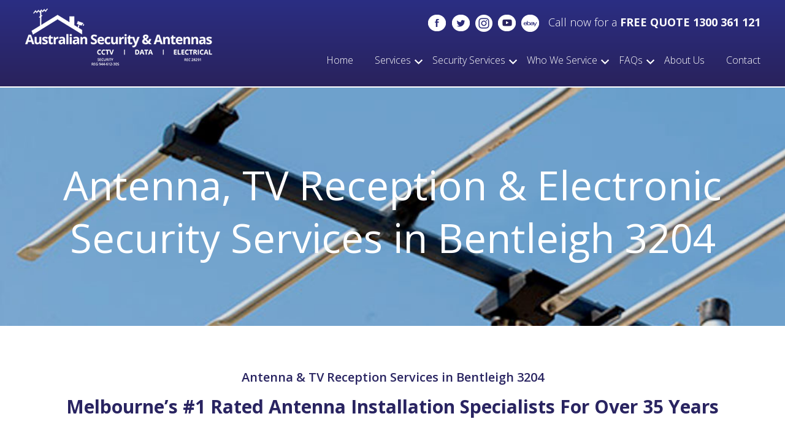

--- FILE ---
content_type: text/html; charset=UTF-8
request_url: https://www.australianantennas.com.au/bentleigh/
body_size: 30689
content:
<!DOCTYPE HTML >
<html lang="en-US" class="no-js no-svg">
    <head><meta charset="UTF-8"><script>if(navigator.userAgent.match(/MSIE|Internet Explorer/i)||navigator.userAgent.match(/Trident\/7\..*?rv:11/i)){var href=document.location.href;if(!href.match(/[?&]nowprocket/)){if(href.indexOf("?")==-1){if(href.indexOf("#")==-1){document.location.href=href+"?nowprocket=1"}else{document.location.href=href.replace("#","?nowprocket=1#")}}else{if(href.indexOf("#")==-1){document.location.href=href+"&nowprocket=1"}else{document.location.href=href.replace("#","&nowprocket=1#")}}}}</script><script>class RocketLazyLoadScripts{constructor(e){this.triggerEvents=e,this.eventOptions={passive:!0},this.userEventListener=this.triggerListener.bind(this),this.delayedScripts={normal:[],async:[],defer:[]},this.allJQueries=[]}_addUserInteractionListener(e){this.triggerEvents.forEach((t=>window.addEventListener(t,e.userEventListener,e.eventOptions)))}_removeUserInteractionListener(e){this.triggerEvents.forEach((t=>window.removeEventListener(t,e.userEventListener,e.eventOptions)))}triggerListener(){this._removeUserInteractionListener(this),"loading"===document.readyState?document.addEventListener("DOMContentLoaded",this._loadEverythingNow.bind(this)):this._loadEverythingNow()}async _loadEverythingNow(){this._delayEventListeners(),this._delayJQueryReady(this),this._handleDocumentWrite(),this._registerAllDelayedScripts(),this._preloadAllScripts(),await this._loadScriptsFromList(this.delayedScripts.normal),await this._loadScriptsFromList(this.delayedScripts.defer),await this._loadScriptsFromList(this.delayedScripts.async),await this._triggerDOMContentLoaded(),await this._triggerWindowLoad(),window.dispatchEvent(new Event("rocket-allScriptsLoaded"))}_registerAllDelayedScripts(){document.querySelectorAll("script[type=rocketlazyloadscript]").forEach((e=>{e.hasAttribute("src")?e.hasAttribute("async")&&!1!==e.async?this.delayedScripts.async.push(e):e.hasAttribute("defer")&&!1!==e.defer||"module"===e.getAttribute("data-rocket-type")?this.delayedScripts.defer.push(e):this.delayedScripts.normal.push(e):this.delayedScripts.normal.push(e)}))}async _transformScript(e){return await this._requestAnimFrame(),new Promise((t=>{const n=document.createElement("script");let r;[...e.attributes].forEach((e=>{let t=e.nodeName;"type"!==t&&("data-rocket-type"===t&&(t="type",r=e.nodeValue),n.setAttribute(t,e.nodeValue))})),e.hasAttribute("src")?(n.addEventListener("load",t),n.addEventListener("error",t)):(n.text=e.text,t()),e.parentNode.replaceChild(n,e)}))}async _loadScriptsFromList(e){const t=e.shift();return t?(await this._transformScript(t),this._loadScriptsFromList(e)):Promise.resolve()}_preloadAllScripts(){var e=document.createDocumentFragment();[...this.delayedScripts.normal,...this.delayedScripts.defer,...this.delayedScripts.async].forEach((t=>{const n=t.getAttribute("src");if(n){const t=document.createElement("link");t.href=n,t.rel="preload",t.as="script",e.appendChild(t)}})),document.head.appendChild(e)}_delayEventListeners(){let e={};function t(t,n){!function(t){function n(n){return e[t].eventsToRewrite.indexOf(n)>=0?"rocket-"+n:n}e[t]||(e[t]={originalFunctions:{add:t.addEventListener,remove:t.removeEventListener},eventsToRewrite:[]},t.addEventListener=function(){arguments[0]=n(arguments[0]),e[t].originalFunctions.add.apply(t,arguments)},t.removeEventListener=function(){arguments[0]=n(arguments[0]),e[t].originalFunctions.remove.apply(t,arguments)})}(t),e[t].eventsToRewrite.push(n)}function n(e,t){let n=e[t];Object.defineProperty(e,t,{get:()=>n||function(){},set(r){e["rocket"+t]=n=r}})}t(document,"DOMContentLoaded"),t(window,"DOMContentLoaded"),t(window,"load"),t(window,"pageshow"),t(document,"readystatechange"),n(document,"onreadystatechange"),n(window,"onload"),n(window,"onpageshow")}_delayJQueryReady(e){let t=window.jQuery;Object.defineProperty(window,"jQuery",{get:()=>t,set(n){if(n&&n.fn&&!e.allJQueries.includes(n)){n.fn.ready=n.fn.init.prototype.ready=function(t){e.domReadyFired?t.bind(document)(n):document.addEventListener("rocket-DOMContentLoaded",(()=>t.bind(document)(n)))};const t=n.fn.on;n.fn.on=n.fn.init.prototype.on=function(){if(this[0]===window){function e(e){return e.split(" ").map((e=>"load"===e||0===e.indexOf("load.")?"rocket-jquery-load":e)).join(" ")}"string"==typeof arguments[0]||arguments[0]instanceof String?arguments[0]=e(arguments[0]):"object"==typeof arguments[0]&&Object.keys(arguments[0]).forEach((t=>{delete Object.assign(arguments[0],{[e(t)]:arguments[0][t]})[t]}))}return t.apply(this,arguments),this},e.allJQueries.push(n)}t=n}})}async _triggerDOMContentLoaded(){this.domReadyFired=!0,await this._requestAnimFrame(),document.dispatchEvent(new Event("rocket-DOMContentLoaded")),await this._requestAnimFrame(),window.dispatchEvent(new Event("rocket-DOMContentLoaded")),await this._requestAnimFrame(),document.dispatchEvent(new Event("rocket-readystatechange")),await this._requestAnimFrame(),document.rocketonreadystatechange&&document.rocketonreadystatechange()}async _triggerWindowLoad(){await this._requestAnimFrame(),window.dispatchEvent(new Event("rocket-load")),await this._requestAnimFrame(),window.rocketonload&&window.rocketonload(),await this._requestAnimFrame(),this.allJQueries.forEach((e=>e(window).trigger("rocket-jquery-load"))),window.dispatchEvent(new Event("rocket-pageshow")),await this._requestAnimFrame(),window.rocketonpageshow&&window.rocketonpageshow()}_handleDocumentWrite(){const e=new Map;document.write=document.writeln=function(t){const n=document.currentScript,r=document.createRange(),i=n.parentElement;let o=e.get(n);void 0===o&&(o=n.nextSibling,e.set(n,o));const a=document.createDocumentFragment();r.setStart(a,0),a.appendChild(r.createContextualFragment(t)),i.insertBefore(a,o)}}async _requestAnimFrame(){return new Promise((e=>requestAnimationFrame(e)))}static run(){const e=new RocketLazyLoadScripts(["keydown","mousemove","touchmove","touchstart","touchend","wheel"]);e._addUserInteractionListener(e)}}RocketLazyLoadScripts.run();</script>

<!-- Google Tag Manager -->
<script type="rocketlazyloadscript">(function(w,d,s,l,i){w[l]=w[l]||[];w[l].push({'gtm.start':
new Date().getTime(),event:'gtm.js'});var f=d.getElementsByTagName(s)[0],
j=d.createElement(s),dl=l!='dataLayer'?'&l='+l:'';j.async=true;j.src=
'https://www.googletagmanager.com/gtm.js?id='+i+dl;f.parentNode.insertBefore(j,f);
})(window,document,'script','dataLayer','GTM-P9QT4V');</script>
<!-- End Google Tag Manager -->

        
        <meta name="viewport" content="width=device-width, initial-scale=1, maximum-scale=1, user-scalable=no">
        <meta name="SKYPE_TOOLBAR" content="SKYPE_TOOLBAR_PARSER_COMPATIBLE" />
        <link rel="profile" href="https://gmpg.org/xfn/11">
        <link rel="preconnect" href="https://fonts.googleapis.com">
        <link rel="preconnect" href="https://fonts.gstatic.com" crossorigin>
        
        <script type="rocketlazyloadscript">(function(html){html.className = html.className.replace(/\bno-js\b/,'js')})(document.documentElement);</script>
<meta name='robots' content='index, follow, max-image-preview:large, max-snippet:-1, max-video-preview:-1' />

	<!-- This site is optimized with the Yoast SEO plugin v22.8 - https://yoast.com/wordpress/plugins/seo/ -->
	<title>Bentleigh Antenna Installation | Antennas in Bentleigh 3204</title><link rel="preload" as="style" href="https://fonts.googleapis.com/css2?family=Open+Sans:wght@300;400;600;700;800&#038;display=swap" /><link rel="stylesheet" href="https://fonts.googleapis.com/css2?family=Open+Sans:wght@300;400;600;700;800&#038;display=swap" media="print" onload="this.media='all'" /><noscript><link rel="stylesheet" href="https://fonts.googleapis.com/css2?family=Open+Sans:wght@300;400;600;700;800&#038;display=swap" /></noscript><link rel="stylesheet" href="https://www.australianantennas.com.au/wp-content/cache/min/1/78ab0d26bf634bf36258e57f53233c95.css" media="all" data-minify="1" />
	<meta name="description" content="Australian Antennas specializes in providing Antenna Installation, TV Reception, Repairs &amp; Security to homes &amp; businesses in Bentleigh." />
	<link rel="canonical" href="https://www.australianantennas.com.au/bentleigh/" />
	<meta property="og:locale" content="en_US" />
	<meta property="og:type" content="article" />
	<meta property="og:title" content="Bentleigh Antenna Installation | Antennas in Bentleigh 3204" />
	<meta property="og:description" content="Australian Antennas specializes in providing Antenna Installation, TV Reception, Repairs &amp; Security to homes &amp; businesses in Bentleigh." />
	<meta property="og:url" content="https://www.australianantennas.com.au/bentleigh/" />
	<meta property="og:site_name" content="Australian Antennas" />
	<meta property="article:modified_time" content="2022-04-13T03:14:42+00:00" />
	<meta property="og:image" content="https://www.australianantennas.com.au/wp-content/uploads/2021/05/Australian-Antennas-Team-Final.jpg" />
	<meta name="twitter:label1" content="Est. reading time" />
	<meta name="twitter:data1" content="2 minutes" />
	<script type="application/ld+json" class="yoast-schema-graph">{"@context":"https://schema.org","@graph":[{"@type":"WebPage","@id":"https://www.australianantennas.com.au/bentleigh/","url":"https://www.australianantennas.com.au/bentleigh/","name":"Bentleigh Antenna Installation | Antennas in Bentleigh 3204","isPartOf":{"@id":"https://www.australianantennas.com.au/#website"},"primaryImageOfPage":{"@id":"https://www.australianantennas.com.au/bentleigh/#primaryimage"},"image":{"@id":"https://www.australianantennas.com.au/bentleigh/#primaryimage"},"thumbnailUrl":"https://www.australianantennas.com.au/wp-content/uploads/2021/05/Australian-Antennas-Team-Final.jpg","datePublished":"2022-04-10T14:40:21+00:00","dateModified":"2022-04-13T03:14:42+00:00","description":"Australian Antennas specializes in providing Antenna Installation, TV Reception, Repairs & Security to homes & businesses in Bentleigh.","breadcrumb":{"@id":"https://www.australianantennas.com.au/bentleigh/#breadcrumb"},"inLanguage":"en-US","potentialAction":[{"@type":"ReadAction","target":["https://www.australianantennas.com.au/bentleigh/"]}]},{"@type":"ImageObject","inLanguage":"en-US","@id":"https://www.australianantennas.com.au/bentleigh/#primaryimage","url":"https://www.australianantennas.com.au/wp-content/uploads/2021/05/Australian-Antennas-Team-Final.jpg","contentUrl":"https://www.australianantennas.com.au/wp-content/uploads/2021/05/Australian-Antennas-Team-Final.jpg","width":585,"height":285},{"@type":"BreadcrumbList","@id":"https://www.australianantennas.com.au/bentleigh/#breadcrumb","itemListElement":[{"@type":"ListItem","position":1,"name":"Home","item":"https://www.australianantennas.com.au/"},{"@type":"ListItem","position":2,"name":"Antenna, TV Reception &#038; Electronic Security Services in Bentleigh 3204"}]},{"@type":"WebSite","@id":"https://www.australianantennas.com.au/#website","url":"https://www.australianantennas.com.au/","name":"Australian Antennas","description":"","potentialAction":[{"@type":"SearchAction","target":{"@type":"EntryPoint","urlTemplate":"https://www.australianantennas.com.au/?s={search_term_string}"},"query-input":"required name=search_term_string"}],"inLanguage":"en-US"}]}</script>
	<!-- / Yoast SEO plugin. -->


<link href='https://fonts.gstatic.com' crossorigin rel='preconnect' />
<link rel="alternate" type="application/rss+xml" title="Australian Antennas &raquo; Feed" href="https://www.australianantennas.com.au/feed/" />
<link rel="alternate" type="application/rss+xml" title="Australian Antennas &raquo; Comments Feed" href="https://www.australianantennas.com.au/comments/feed/" />
<style id='wp-emoji-styles-inline-css' type='text/css'>

	img.wp-smiley, img.emoji {
		display: inline !important;
		border: none !important;
		box-shadow: none !important;
		height: 1em !important;
		width: 1em !important;
		margin: 0 0.07em !important;
		vertical-align: -0.1em !important;
		background: none !important;
		padding: 0 !important;
	}
</style>











<script type="text/javascript" src="https://www.australianantennas.com.au/wp-includes/js/jquery/jquery.min.js?ver=3.7.1" id="jquery-core-js" defer></script>
<script type="text/javascript" src="https://www.australianantennas.com.au/wp-includes/js/jquery/jquery-migrate.min.js?ver=3.4.1" id="jquery-migrate-js" defer></script>
<script type="rocketlazyloadscript" data-minify="1" data-rocket-type="text/javascript" defer="defer" src="https://www.australianantennas.com.au/wp-content/cache/min/1/wp-content/plugins/business-reviews-bundle/assets/js/public-main.js?ver=1752816052" id="brb-public-main-js-js"></script>
<script type="rocketlazyloadscript" data-rocket-type="text/javascript" src="https://www.australianantennas.com.au/wp-content/plugins/dk-pricr-responsive-pricing-table/inc/js/rpt.min.js?ver=5.1.12" id="rpt-js" defer></script>
<link rel="https://api.w.org/" href="https://www.australianantennas.com.au/wp-json/" /><link rel="alternate" title="JSON" type="application/json" href="https://www.australianantennas.com.au/wp-json/wp/v2/pages/3084" /><link rel="EditURI" type="application/rsd+xml" title="RSD" href="https://www.australianantennas.com.au/xmlrpc.php?rsd" />
<meta name="generator" content="WordPress 6.6.4" />
<link rel='shortlink' href='https://www.australianantennas.com.au/?p=3084' />
<link rel="alternate" title="oEmbed (JSON)" type="application/json+oembed" href="https://www.australianantennas.com.au/wp-json/oembed/1.0/embed?url=https%3A%2F%2Fwww.australianantennas.com.au%2Fbentleigh%2F" />
<link rel="alternate" title="oEmbed (XML)" type="text/xml+oembed" href="https://www.australianantennas.com.au/wp-json/oembed/1.0/embed?url=https%3A%2F%2Fwww.australianantennas.com.au%2Fbentleigh%2F&#038;format=xml" />

<link rel="dns-prefetch" href="//www.googletagmanager.com">
<script type='application/ld+json'> 
{
  "@context": "https://www.schema.org",
  "@type": "Product",
  "brand": "Australian Antennas",
  "name": "Australian Antennas",
  "image": "https://www.australianantennas.com.au/wp-content/uploads/2019/03/logo-wide-1.png",
  "aggregateRating": {
    "@type": "aggregateRating",
    "ratingValue": "4.9",
    "reviewCount": "115"
  }
}
</script>		<script type="rocketlazyloadscript">
			document.documentElement.className = document.documentElement.className.replace('no-js', 'js');
		</script>
				<style>
			.no-js img.lazyload {
				display: none;
			}

			figure.wp-block-image img.lazyloading {
				min-width: 150px;
			}

						.lazyload, .lazyloading {
				opacity: 0;
			}

			.lazyloaded {
				opacity: 1;
				transition: opacity 400ms;
				transition-delay: 0ms;
			}

					</style>
		<link rel="icon" href="https://www.australianantennas.com.au/wp-content/uploads/2018/02/australian-antennas-favicon-76x76.jpg" sizes="32x32" />
<link rel="icon" href="https://www.australianantennas.com.au/wp-content/uploads/2018/02/australian-antennas-favicon.jpg" sizes="192x192" />
<link rel="apple-touch-icon" href="https://www.australianantennas.com.au/wp-content/uploads/2018/02/australian-antennas-favicon.jpg" />
<meta name="msapplication-TileImage" content="https://www.australianantennas.com.au/wp-content/uploads/2018/02/australian-antennas-favicon.jpg" />
		<style type="text/css" id="wp-custom-css">
			#banner-slider {
	display: flex;
	flex-wrap: nowrap;
}
#banner-slider li {
	flex: 0 0 100%;
	max-width: 100%;
	width: 100%;
	position: relative;
}
.bx-wrapper #banner-slider {
	display: block;
}
.bx-wrapper #banner-slider li {
	flex: 0 1 auto;
	width: auto;
}
h1.home-title {
	color: #2a2a75;
	font-size: 36px;
	line-height: 1.3;
	font-weight: bold;
	margin-bottom: 10px;
}
@media(max-width:767px){
	h1.home-title {
		font-size: 30px;
	}
}

.page-id-923 .inner-banner-part {
	background-image: url(https://www.australianantennas.com.au/wp-content/uploads/2018/10/cctv-installation-two-image_new.jpg) !important;
	background-position: center center;
}

.page-id-923 .inner-banner-part h1 {
	display: inline-block;
	background: #292461;
	padding-left: 2.5%;
	padding-right: 2.5%;
	padding-top: .5%;
	padding-bottom: .5%;
}

.single-post .blog-post-info .blog-post-title,
.single-post h1.blog-post-title {
	padding-right: 0;
	color: #000 !important;
	font-weight: bold !important;
}

.inner-banner-part h2 {
	color: #fff !important;
	font-size: 65px !important;
	font-weight: normal !important;
	margin-bottom: 18px;
}

p.footer-title {
	margin-bottom: 30px;
	color: white;
	font-size: 30px;
	font-weight: bold;
}

.footer-contact-info {
	color: #fff;
}

.rpt_description.rpt_description_1 {
	color: white !important;
	background-color: rgba(93, 174, 118, 1) !important;
}

.rplg .rplg-badge_left-fixed {
	left: 10px !important;
	bottom: 10px !important;
}

.four-column {
	display: inline-block !important;
}

footer.main-footer {
	padding-bottom: 60px;
}

.rpt_subtitle.rpt_subtitle_1 {
	background-color: rgba(93, 174, 118, 1) !important;
	color: #fff !important;
}

.rpt_subtitle.rpt_subtitle_0,
.rpt_subtitle.rpt_subtitle_1,
.rpt_subtitle.rpt_subtitle_2 {
	padding-bottom: 8px !important;
	font-weight: 700 !important;
	color: white !important;
	font-size: 22px !important;
}

.rpt_subtitle.rpt_subtitle_2 {
	color: #fff !important;
	background-color: rgba(0, 0, 0, 1) !important;
}

.rpt_title.rpt_title_0,
.rpt_title.rpt_title_1,
.rpt_title.rpt_title_2 {
	font-size: 18px !important;
}

.rpt_title.rpt_title_1 {
	background-color: rgba(93, 174, 118, 0.8) !important;
}

.rpt_title.rpt_title_2 {
	background-color: rgba(0, 0, 0, 0.8) !important;
}

.four-boxes {
	width: 25% !important;
	float: left !important;
	padding: 15px !important;
}

a.rpt_foot.rpt_foot_1 {
	background-color: rgba(93, 174, 118, 0.8) !important;
}

a.rpt_foot.rpt_foot_2 {
	background-color: rgba(0, 0, 0, 0.8) !important;
}

#rpt_title.rpt_title_0,
a.rpt_foot.rpt_foot_0 {
	background-color: #06796a;
}

.rpt_head.rpt_head_0 {
	background: #06796a !important;
}

a.rpt_foot.rpt_foot_0 {
	background-color: rgba(56, 118, 183, 0.8) !important;
}

.rpt_title.rpt_title_0 {
	background-color: rgba(56, 118, 183, 0.8) !important;
}

.rpt_plans .rpt_head.rpt_head_0 {
	background: rgba(56, 118, 183, 1) !important;
}

.rpt_head.rpt_head_0 {
	background: #054e44 !important;
	color: white !important;
}

.rpt_description.rpt_description_0,
.rpt_description.rpt_description_1,
.rpt_description.rpt_description_2 {
	color: white !important;
}

.rpt_description.rpt_description_2 {
	background-color: rgba(0, 0, 0, 1) !important;
}

.about-us-part ul li {
	margin-bottom: 20px;
}

@media all and (max-width: 1280px) {
	.quote-btn.small-text-button a.main-btn {
		height: auto !important;
		line-height: 1.5 !important;
		padding-top: 10px !important;
		padding-bottom: 10px !important;
		margin-bottom: 35px !important;
	}
}

@media all and (max-width: 768px) {
	.four-boxes {
		width: 50% !important;
		float: left !important;
		padding: 15px !important
	}

	.size-medium.wp-image-1195.alignleft,
	.wp-image-1193.alignleft,
	.size-medium.wp-image-1194.alignleft {
		margin-left: auto !important;
		margin-right: auto !important;
		display: block !important;
	}
}
.grecaptcha-badge { 
	visibility: hidden;
}


/* HIDE CONTACT FORMS FROM ALL PAGES (18-07-25) */
.page-id-641 .contact-main-part{
	text-align:center;
}
.page-id-641 .contact-details{
	width:100% !important;
}
.page-id-641 .contact-form{
    display: none !important;
}
/* END OF HIDE CONTACT FORMS FROM ALL PAGES (18-07-25) */		</style>
		
<script type="application/ld+json">
{
    "@context": "http://schema.org",
    "@type": "LocalBusiness",
    "name": "Australian Antennas",
    "image": "https://www.australianantennas.com.au/wp-content/uploads/2018/05/australian-schema.jpg",
    "url": "https://www.australianantennas.com.au",
    "telephone": "+61 3 0036 1121",
    "address": {
        "@type": "PostalAddress",
        "streetAddress": "15/277-289 Middleborough Road",
        "addressLocality": "Box Hill South",
        "addressRegion": "VIC",
        "postalCode": "3128",
        "addressCountry": "AU"
    },
    "location": {
        "@type": "Place",
        "geo": {
            "@type": "GeoCircle",
            "geoRadius": "100000",
            "geoMidpoint": {
                "@type": "GeoCoordinates",
                "latitude": "-37.8343289",
                "longitude": "145.1323272"
            }
        }
    },
    "openingHours": [
        "Mo-Fr 08:00-17:00",
        "Sa 08:00-14:00"
    ],
    "priceRange": "$$$"
}
</script>

<script type="application/ld+json">
{
    "@context": "http://schema.org",
    "@type": "Organization",
    "name": "Australian Antennas",
    "url": "https://www.australianantennas.com.au",
    "logo": "https://www.australianantennas.com.au/wp-content/uploads/2018/05/australian-schema.jpg",
    "contactPoint": [
        {
            "@type": "ContactPoint",
            "telephone": "+61 3 0036 1121",
            "contactType": "sales",
            "email": "sales@australianantennas.com.au",
            "areaServed": [
                "AU"
            ],
            "availableLanguage": [
                "English"
            ]
        }
    ],
    "sameAs": [
        "https://www.facebook.com/AustralianAntennas",
        "https://twitter.com/AusAntennas",
        "https://www.instagram.com/australianantennas/",
        "https://www.youtube.com/user/AustralianAntennas",
        "http://stores.ebay.com.au/Australian-Antennas-for-Digital-TV"
    ]
}
</script>

        <div class="rplg" style="" data-id="1320"><div class="rplg-badge-cnt                     rplg-badge_left-fixed                                                "><div class="rplg-badge2"                                data-provider="google"            ><div class="rplg-badge2-border"></div><div class="rplg-badge2-btn rplg-badge2-clickable"                                    ><span class="rplg-badge-logo"></span><div class="rplg-badge2-score"><div>                        Google Rating                        </div><div ><div class="rplg-biz-rating rplg-trim rplg-biz-google"><div class="rplg-biz-score" >4.9</div><div class="rplg-stars" data-info="4.9,google,#0caa41"></div></div><div class="rplg-biz-based rplg-trim"><span class="rplg-biz-based-text">Based on 170 reviews</span></div></div></div></div><div class="rplg-form rplg-form-left" style="display:none"><div class="rplg-form-head"><div class="rplg-form-head-inner"><div class="rplg-row"><div class="rplg-row-left"><img src="https://maps.gstatic.com/mapfiles/place_api/icons/generic_business-71.png" class="rplg-review-avatar" alt="Australian Antennas" width="50" height="50" title="Australian Antennas" onerror="if(this.src!='[data-uri]')this.src='[data-uri]';" ></div><div class="rplg-row-right rplg-trim">                                    Australian Antennas        <div ><div class="rplg-biz-rating rplg-trim rplg-biz-google"><div class="rplg-biz-score" >4.9</div><div class="rplg-stars" data-info="4.9,google,#0caa41"></div></div></div></div></div></div><button class="rplg-form-close" type="button" onclick="_rplg_get_parent(this, 'rplg-form').style.display='none'">×</button></div><div class="rplg-form-body"></div><div class="rplg-form-content"><div class="rplg-form-content-inner"><div class="rplg-form-review "><div class="rplg-row rplg-row-start"><div class="rplg-row-left"><img class="rplg-review-avatar lazyload" alt="Nick Zandes" width="50" height="50" title="Nick Zandes" onerror="if(this.src!='https://www.australianantennas.com.au/wp-content/plugins/business-reviews-bundle/assets/img/google_avatar.png')this.data-src='https://www.australianantennas.com.au/wp-content/plugins/business-reviews-bundle/assets/img/google_avatar.png';"  src="[data-uri]" style="--smush-placeholder-width: 50px; --smush-placeholder-aspect-ratio: 50/50;"><noscript><img src="https://lh3.googleusercontent.com/a-/AOh14Gjc4bBUpf7Qt-x4Z7FGWFP8V8PQOZgLDEKzSqMAsuk=s56-c0x00000000-cc-rp-mo-ba6" class="rplg-review-avatar" alt="Nick Zandes" width="50" height="50" title="Nick Zandes" onerror="if(this.src!='https://www.australianantennas.com.au/wp-content/plugins/business-reviews-bundle/assets/img/google_avatar.png')this.src='https://www.australianantennas.com.au/wp-content/plugins/business-reviews-bundle/assets/img/google_avatar.png';" ></noscript></div><div class="rplg-row-right"><a href="https://www.google.com/maps/contrib/116210101825110311910/reviews" class="rplg-review-name rplg-trim" target="_blank" rel="noopener" rel="nofollow"  title="Nick Zandes">Nick Zandes</a><div class="rplg-review-time rplg-trim" data-time="1650788593">08:23 24 Apr 22</div><div class="rplg-box-content"><div class="rplg-stars" data-info="5,google,#777"></div><span class="rplg-review-text">I advised we had issues with losing channels on the odd occasion, a quick call and we had a tech onsite within 20m. That's quick service.  Throughout the whole time the tech (Graeme) was onsite he explained what was happening to our current setup with our splitter and older antenna.  Checked cables replaced old antenna, raised the pole to better coverage and we got a huge improvement in our TV reception.  Great work done by Graeme. Very professional.</span></div></div></div></div><div class="rplg-form-review "><div class="rplg-row rplg-row-start"><div class="rplg-row-left"><img class="rplg-review-avatar lazyload" alt="Stella Guettinger" width="50" height="50" title="Stella Guettinger" onerror="if(this.src!='https://www.australianantennas.com.au/wp-content/plugins/business-reviews-bundle/assets/img/google_avatar.png')this.data-src='https://www.australianantennas.com.au/wp-content/plugins/business-reviews-bundle/assets/img/google_avatar.png';"  src="[data-uri]" style="--smush-placeholder-width: 50px; --smush-placeholder-aspect-ratio: 50/50;"><noscript><img src="https://lh3.googleusercontent.com/a-/AOh14Ghmr8FO3LqMYxR9UdfHmTp1pPGudtjkV39jI-4Q=s56-c0x00000000-cc-rp-mo" class="rplg-review-avatar" alt="Stella Guettinger" width="50" height="50" title="Stella Guettinger" onerror="if(this.src!='https://www.australianantennas.com.au/wp-content/plugins/business-reviews-bundle/assets/img/google_avatar.png')this.src='https://www.australianantennas.com.au/wp-content/plugins/business-reviews-bundle/assets/img/google_avatar.png';" ></noscript></div><div class="rplg-row-right"><a href="https://www.google.com/maps/contrib/105372884311592396900/reviews" class="rplg-review-name rplg-trim" target="_blank" rel="noopener" rel="nofollow"  title="Stella Guettinger">Stella Guettinger</a><div class="rplg-review-time rplg-trim" data-time="1649972530">21:42 14 Apr 22</div><div class="rplg-box-content"><div class="rplg-stars" data-info="5,google,#777"></div><span class="rplg-review-text">Excellent service from start to finish. Made an inquiry online for a new antenna installation, received a quote the next day, and appointment was booked for the following day. Gordon did an excellent job with the installation and sent a photo for our records. Great value and a locally made antenna. Highly recommended.</span></div></div></div></div><div class="rplg-form-review "><div class="rplg-row rplg-row-start"><div class="rplg-row-left"><img class="rplg-review-avatar lazyload" alt="Tim OC" width="50" height="50" title="Tim OC" onerror="if(this.src!='https://www.australianantennas.com.au/wp-content/plugins/business-reviews-bundle/assets/img/google_avatar.png')this.data-src='https://www.australianantennas.com.au/wp-content/plugins/business-reviews-bundle/assets/img/google_avatar.png';"  src="[data-uri]" style="--smush-placeholder-width: 50px; --smush-placeholder-aspect-ratio: 50/50;"><noscript><img src="https://lh3.googleusercontent.com/a-/AOh14GiFy-sO-5FClSMrsI6SqFF3OZ7pojqcbNtkTtBY_g=s56-c0x00000000-cc-rp-mo" class="rplg-review-avatar" alt="Tim OC" width="50" height="50" title="Tim OC" onerror="if(this.src!='https://www.australianantennas.com.au/wp-content/plugins/business-reviews-bundle/assets/img/google_avatar.png')this.src='https://www.australianantennas.com.au/wp-content/plugins/business-reviews-bundle/assets/img/google_avatar.png';" ></noscript></div><div class="rplg-row-right"><a href="https://www.google.com/maps/contrib/107186275174612288301/reviews" class="rplg-review-name rplg-trim" target="_blank" rel="noopener" rel="nofollow"  title="Tim OC">Tim OC</a><div class="rplg-review-time rplg-trim" data-time="1646288484">06:21 03 Mar 22</div><div class="rplg-box-content"><div class="rplg-stars" data-info="5,google,#777"></div><span class="rplg-review-text">Anthony did a fantastic job mounting our new 55" LG to the wall. He provided all materials such as bracket and cables, and it looks amazing. He was prompt, polite and professional, all for a competitive price. Recommend highly</span></div></div></div></div><div class="rplg-form-review "><div class="rplg-row rplg-row-start"><div class="rplg-row-left"><img class="rplg-review-avatar lazyload" alt="Alexander Cusin" width="50" height="50" title="Alexander Cusin" onerror="if(this.src!='https://www.australianantennas.com.au/wp-content/plugins/business-reviews-bundle/assets/img/google_avatar.png')this.data-src='https://www.australianantennas.com.au/wp-content/plugins/business-reviews-bundle/assets/img/google_avatar.png';"  src="[data-uri]" style="--smush-placeholder-width: 50px; --smush-placeholder-aspect-ratio: 50/50;"><noscript><img src="https://lh3.googleusercontent.com/a/AATXAJymiPH8FevIXUjwaLpWVTGltAzRJ6ZoBhZu2RmI=s56-c0x00000000-cc-rp-mo" class="rplg-review-avatar" alt="Alexander Cusin" width="50" height="50" title="Alexander Cusin" onerror="if(this.src!='https://www.australianantennas.com.au/wp-content/plugins/business-reviews-bundle/assets/img/google_avatar.png')this.src='https://www.australianantennas.com.au/wp-content/plugins/business-reviews-bundle/assets/img/google_avatar.png';" ></noscript></div><div class="rplg-row-right"><a href="https://www.google.com/maps/contrib/115573249102844952951/reviews" class="rplg-review-name rplg-trim" target="_blank" rel="noopener" rel="nofollow"  title="Alexander Cusin">Alexander Cusin</a><div class="rplg-review-time rplg-trim" data-time="1646268325">00:45 03 Mar 22</div><div class="rplg-box-content"><div class="rplg-stars" data-info="5,google,#777"></div><span class="rplg-review-text">Quick response and on time arrival. Graeme gave a simple and clear explanation with what was needed to be done (replace the antenna) and then did the job without fuss at a competitive price. Very happy with the outcome and would highly recommend the service.</span></div></div></div></div><div class="rplg-form-review "><div class="rplg-row rplg-row-start"><div class="rplg-row-left"><img class="rplg-review-avatar lazyload" alt="Peter Curnow" width="50" height="50" title="Peter Curnow" onerror="if(this.src!='https://www.australianantennas.com.au/wp-content/plugins/business-reviews-bundle/assets/img/google_avatar.png')this.data-src='https://www.australianantennas.com.au/wp-content/plugins/business-reviews-bundle/assets/img/google_avatar.png';"  src="[data-uri]" style="--smush-placeholder-width: 50px; --smush-placeholder-aspect-ratio: 50/50;"><noscript><img src="https://lh3.googleusercontent.com/a/AATXAJyTa5cq7akFsQqjGQ5ER92d6tk0xYXVV2jwv9Zn=s56-c0x00000000-cc-rp-mo" class="rplg-review-avatar" alt="Peter Curnow" width="50" height="50" title="Peter Curnow" onerror="if(this.src!='https://www.australianantennas.com.au/wp-content/plugins/business-reviews-bundle/assets/img/google_avatar.png')this.src='https://www.australianantennas.com.au/wp-content/plugins/business-reviews-bundle/assets/img/google_avatar.png';" ></noscript></div><div class="rplg-row-right"><a href="https://www.google.com/maps/contrib/107506831083877921627/reviews" class="rplg-review-name rplg-trim" target="_blank" rel="noopener" rel="nofollow"  title="Peter Curnow">Peter Curnow</a><div class="rplg-review-time rplg-trim" data-time="1643604580">04:49 31 Jan 22</div><div class="rplg-box-content"><div class="rplg-stars" data-info="5,google,#777"></div><span class="rplg-review-text">We had a TV reception issue and chose Australian Antennas almost at random but are very glad we did.  They are very organised with constant contact on when they would arrive (early!).  They diagnosed a problem very quickly and quoted a solution that not only fixed it on the spot, but was the most economical for me. They could have quite easily told me that I needed a new antenna and I wouldn't have known.  It's refreshing to see a trustworthy business take care of their customers in such a way.</span></div></div></div></div><div class="rplg-form-review "><div class="rplg-row rplg-row-start"><div class="rplg-row-left"><img class="rplg-review-avatar lazyload" alt="Cindy Sarris" width="50" height="50" title="Cindy Sarris" onerror="if(this.src!='https://www.australianantennas.com.au/wp-content/plugins/business-reviews-bundle/assets/img/google_avatar.png')this.data-src='https://www.australianantennas.com.au/wp-content/plugins/business-reviews-bundle/assets/img/google_avatar.png';"  src="[data-uri]" style="--smush-placeholder-width: 50px; --smush-placeholder-aspect-ratio: 50/50;"><noscript><img src="https://lh3.googleusercontent.com/a/AATXAJyxRSa-5zx2k_Y10QMImeaWcj03ct-v13jogE_x=s56-c0x00000000-cc-rp-mo" class="rplg-review-avatar" alt="Cindy Sarris" width="50" height="50" title="Cindy Sarris" onerror="if(this.src!='https://www.australianantennas.com.au/wp-content/plugins/business-reviews-bundle/assets/img/google_avatar.png')this.src='https://www.australianantennas.com.au/wp-content/plugins/business-reviews-bundle/assets/img/google_avatar.png';" ></noscript></div><div class="rplg-row-right"><a href="https://www.google.com/maps/contrib/115920495049212947169/reviews" class="rplg-review-name rplg-trim" target="_blank" rel="noopener" rel="nofollow"  title="Cindy Sarris">Cindy Sarris</a><div class="rplg-review-time rplg-trim" data-time="1639267268">00:01 12 Dec 21</div><div class="rplg-box-content"><div class="rplg-stars" data-info="5,google,#777"></div><span class="rplg-review-text">Wonderful service. Gordon was very efficient in installing my antenna and I have had no problems with viewing normal TV. Thank you.</span></div></div></div></div><div class="rplg-form-review "><div class="rplg-row rplg-row-start"><div class="rplg-row-left"><img class="rplg-review-avatar lazyload" alt="Sam Sutton" width="50" height="50" title="Sam Sutton" onerror="if(this.src!='https://www.australianantennas.com.au/wp-content/plugins/business-reviews-bundle/assets/img/google_avatar.png')this.data-src='https://www.australianantennas.com.au/wp-content/plugins/business-reviews-bundle/assets/img/google_avatar.png';"  src="[data-uri]" style="--smush-placeholder-width: 50px; --smush-placeholder-aspect-ratio: 50/50;"><noscript><img src="https://lh3.googleusercontent.com/a/AATXAJzqTguG-6PksG-UlK07juK9OcpAbGvDDJUUMpIr=s56-c0x00000000-cc-rp-mo" class="rplg-review-avatar" alt="Sam Sutton" width="50" height="50" title="Sam Sutton" onerror="if(this.src!='https://www.australianantennas.com.au/wp-content/plugins/business-reviews-bundle/assets/img/google_avatar.png')this.src='https://www.australianantennas.com.au/wp-content/plugins/business-reviews-bundle/assets/img/google_avatar.png';" ></noscript></div><div class="rplg-row-right"><a href="https://www.google.com/maps/contrib/112251177639356042377/reviews" class="rplg-review-name rplg-trim" target="_blank" rel="noopener" rel="nofollow"  title="Sam Sutton">Sam Sutton</a><div class="rplg-review-time rplg-trim" data-time="1636855455">02:04 14 Nov 21</div><div class="rplg-box-content"><div class="rplg-stars" data-info="5,google,#777"></div><span class="rplg-review-text">The team at Australian Security and Antennas were fantastic. They completed a complicated intercom installation for us and right from the start they were great to deal with. Karen and Matt in the office were pleasant to talk to and answered my many questions. Kevin, Matt and Chris who did the installation were all professional, knowledgeable, courteous and friendly. The job itself was done exceptionally well and I am so pleased with the result. I cannot recommend this company highly enough, thank you!</span></div></div></div></div><div class="rplg-form-review "><div class="rplg-row rplg-row-start"><div class="rplg-row-left"><img class="rplg-review-avatar lazyload" alt="Linfeng Wei" width="50" height="50" title="Linfeng Wei" onerror="if(this.src!='https://www.australianantennas.com.au/wp-content/plugins/business-reviews-bundle/assets/img/google_avatar.png')this.data-src='https://www.australianantennas.com.au/wp-content/plugins/business-reviews-bundle/assets/img/google_avatar.png';"  src="[data-uri]" style="--smush-placeholder-width: 50px; --smush-placeholder-aspect-ratio: 50/50;"><noscript><img src="https://lh3.googleusercontent.com/a/AATXAJwdvHcWKAGWsDcTF3EQlULCRpz35bek0TC66xtt=s56-c0x00000000-cc-rp-mo" class="rplg-review-avatar" alt="Linfeng Wei" width="50" height="50" title="Linfeng Wei" onerror="if(this.src!='https://www.australianantennas.com.au/wp-content/plugins/business-reviews-bundle/assets/img/google_avatar.png')this.src='https://www.australianantennas.com.au/wp-content/plugins/business-reviews-bundle/assets/img/google_avatar.png';" ></noscript></div><div class="rplg-row-right"><a href="https://www.google.com/maps/contrib/102914102619741256703/reviews" class="rplg-review-name rplg-trim" target="_blank" rel="noopener" rel="nofollow"  title="Linfeng Wei">Linfeng Wei</a><div class="rplg-review-time rplg-trim" data-time="1635855175">12:12 02 Nov 21</div><div class="rplg-box-content"><div class="rplg-stars" data-info="5,google,#777"></div><span class="rplg-review-text">The technician is very professional and competent.The job is done much better than expected.Happy to recommend the service.</span></div></div></div></div><div class="rplg-form-review "><div class="rplg-row rplg-row-start"><div class="rplg-row-left"><img class="rplg-review-avatar lazyload" alt="Super88brblazy" width="50" height="50" title="Super88brblazy" onerror="if(this.src!='https://www.australianantennas.com.au/wp-content/plugins/business-reviews-bundle/assets/img/google_avatar.png')this.data-src='https://www.australianantennas.com.au/wp-content/plugins/business-reviews-bundle/assets/img/google_avatar.png';"  src="[data-uri]" style="--smush-placeholder-width: 50px; --smush-placeholder-aspect-ratio: 50/50;"><noscript><img src="https://lh3.googleusercontent.com/a-/AOh14Gi5RudAKO02ajgvpNfbQfCiMHsg12zNY5rXa0wEXw=s56-c0x00000000-cc-rp-mo" class="rplg-review-avatar" alt="Super88brblazy" width="50" height="50" title="Super88brblazy" onerror="if(this.src!='https://www.australianantennas.com.au/wp-content/plugins/business-reviews-bundle/assets/img/google_avatar.png')this.src='https://www.australianantennas.com.au/wp-content/plugins/business-reviews-bundle/assets/img/google_avatar.png';" ></noscript></div><div class="rplg-row-right"><a href="https://www.google.com/maps/contrib/116435060076531282083/reviews" class="rplg-review-name rplg-trim" target="_blank" rel="noopener" rel="nofollow"  title="Super88brblazy">Super88brblazy</a><div class="rplg-review-time rplg-trim" data-time="1632264884">22:54 21 Sep 21</div><div class="rplg-box-content"><div class="rplg-stars" data-info="5,google,#777"></div><span class="rplg-review-text">Needed to get my internal aerial fixed (I'm in a rental and my pet chewed it &#x1f61e;)  Looked up website late on a Friday night. Rang on Saturday and technician came early Monday morning. Thankyou for being able to get this job done quickly and professionally!(My phone is connected to my son's account - unable to change the reviewer name)Kindest, Wendy O'Leary.</span></div></div></div></div><div class="rplg-form-review "><div class="rplg-row rplg-row-start"><div class="rplg-row-left"><img class="rplg-review-avatar lazyload" alt="Superflip Bros" width="50" height="50" title="Superflip Bros" onerror="if(this.src!='https://www.australianantennas.com.au/wp-content/plugins/business-reviews-bundle/assets/img/google_avatar.png')this.data-src='https://www.australianantennas.com.au/wp-content/plugins/business-reviews-bundle/assets/img/google_avatar.png';"  src="[data-uri]" style="--smush-placeholder-width: 50px; --smush-placeholder-aspect-ratio: 50/50;"><noscript><img src="https://lh3.googleusercontent.com/a-/AOh14Ghp2BEqKC6DPz-a1OGj6udZncd4cWg0nBgyY4q1SA=s56-c0x00000000-cc-rp-mo" class="rplg-review-avatar" alt="Superflip Bros" width="50" height="50" title="Superflip Bros" onerror="if(this.src!='https://www.australianantennas.com.au/wp-content/plugins/business-reviews-bundle/assets/img/google_avatar.png')this.src='https://www.australianantennas.com.au/wp-content/plugins/business-reviews-bundle/assets/img/google_avatar.png';" ></noscript></div><div class="rplg-row-right"><a href="https://www.google.com/maps/contrib/101853748993173290966/reviews" class="rplg-review-name rplg-trim" target="_blank" rel="noopener" rel="nofollow"  title="Superflip Bros">Superflip Bros</a><div class="rplg-review-time rplg-trim" data-time="1631769316">05:15 16 Sep 21</div><div class="rplg-box-content"><div class="rplg-stars" data-info="5,google,#777"></div><span class="rplg-review-text">Straightforward interaction and a cheaper outcome than anticipated, thanks Anthony!</span></div></div></div></div><div class="rplg-form-review "><div class="rplg-row rplg-row-start"><div class="rplg-row-left"><img class="rplg-review-avatar lazyload" alt="Harley Dean" width="50" height="50" title="Harley Dean" onerror="if(this.src!='https://www.australianantennas.com.au/wp-content/plugins/business-reviews-bundle/assets/img/google_avatar.png')this.data-src='https://www.australianantennas.com.au/wp-content/plugins/business-reviews-bundle/assets/img/google_avatar.png';"  src="[data-uri]" style="--smush-placeholder-width: 50px; --smush-placeholder-aspect-ratio: 50/50;"><noscript><img src="https://lh3.googleusercontent.com/a/AATXAJzyWkxUe6IrEsInxpRKWIWnbIhK_wwHWZhcE16n=s56-c0x00000000-cc-rp-mo" class="rplg-review-avatar" alt="Harley Dean" width="50" height="50" title="Harley Dean" onerror="if(this.src!='https://www.australianantennas.com.au/wp-content/plugins/business-reviews-bundle/assets/img/google_avatar.png')this.src='https://www.australianantennas.com.au/wp-content/plugins/business-reviews-bundle/assets/img/google_avatar.png';" ></noscript></div><div class="rplg-row-right"><a href="https://www.google.com/maps/contrib/103132213543746715662/reviews" class="rplg-review-name rplg-trim" target="_blank" rel="noopener" rel="nofollow"  title="Harley Dean">Harley Dean</a><div class="rplg-review-time rplg-trim" data-time="1631666820">00:47 15 Sep 21</div><div class="rplg-box-content"><div class="rplg-stars" data-info="5,google,#777"></div><span class="rplg-review-text">Having phoned Australian Antennas at 9am to have my antenna problem rectified, the technician arrived at 10am, replaced my broken antenna and finished by 10.30am. That’s excellent service, with a friendly and competent technician, and a discount too! Highly recommend.</span></div></div></div></div><div class="rplg-form-review "><div class="rplg-row rplg-row-start"><div class="rplg-row-left"><img class="rplg-review-avatar lazyload" alt="George Sutherland" width="50" height="50" title="George Sutherland" onerror="if(this.src!='https://www.australianantennas.com.au/wp-content/plugins/business-reviews-bundle/assets/img/google_avatar.png')this.data-src='https://www.australianantennas.com.au/wp-content/plugins/business-reviews-bundle/assets/img/google_avatar.png';"  src="[data-uri]" style="--smush-placeholder-width: 50px; --smush-placeholder-aspect-ratio: 50/50;"><noscript><img src="https://lh3.googleusercontent.com/a/AATXAJwCqNtmSKRe4s60_Pa9uFynxyir4ukWiQEVl-Q=s56-c0x00000000-cc-rp-mo" class="rplg-review-avatar" alt="George Sutherland" width="50" height="50" title="George Sutherland" onerror="if(this.src!='https://www.australianantennas.com.au/wp-content/plugins/business-reviews-bundle/assets/img/google_avatar.png')this.src='https://www.australianantennas.com.au/wp-content/plugins/business-reviews-bundle/assets/img/google_avatar.png';" ></noscript></div><div class="rplg-row-right"><a href="https://www.google.com/maps/contrib/105560286803957715902/reviews" class="rplg-review-name rplg-trim" target="_blank" rel="noopener" rel="nofollow"  title="George Sutherland">George Sutherland</a><div class="rplg-review-time rplg-trim" data-time="1631345432">07:30 11 Sep 21</div><div class="rplg-box-content"><div class="rplg-stars" data-info="5,google,#777"></div><span class="rplg-review-text">Friendly knowledgeable and fixed the problem quickly. Also did some extra work as requested, happy to recommend.</span></div></div></div></div><div class="rplg-form-review "><div class="rplg-row rplg-row-start"><div class="rplg-row-left"><img class="rplg-review-avatar lazyload" alt="Helen Svinos" width="50" height="50" title="Helen Svinos" onerror="if(this.src!='https://www.australianantennas.com.au/wp-content/plugins/business-reviews-bundle/assets/img/google_avatar.png')this.data-src='https://www.australianantennas.com.au/wp-content/plugins/business-reviews-bundle/assets/img/google_avatar.png';"  src="[data-uri]" style="--smush-placeholder-width: 50px; --smush-placeholder-aspect-ratio: 50/50;"><noscript><img src="https://lh3.googleusercontent.com/a-/AOh14GgNf7T4IBlMpYGyqoMKYuICK9XY2GrfDX2tbNNaaA=s56-c0x00000000-cc-rp-mo" class="rplg-review-avatar" alt="Helen Svinos" width="50" height="50" title="Helen Svinos" onerror="if(this.src!='https://www.australianantennas.com.au/wp-content/plugins/business-reviews-bundle/assets/img/google_avatar.png')this.src='https://www.australianantennas.com.au/wp-content/plugins/business-reviews-bundle/assets/img/google_avatar.png';" ></noscript></div><div class="rplg-row-right"><a href="https://www.google.com/maps/contrib/106488486959008579671/reviews" class="rplg-review-name rplg-trim" target="_blank" rel="noopener" rel="nofollow"  title="Helen Svinos">Helen Svinos</a><div class="rplg-review-time rplg-trim" data-time="1631256532">06:48 10 Sep 21</div><div class="rplg-box-content"><div class="rplg-stars" data-info="5,google,#777"></div><span class="rplg-review-text">Old fashioned customer service is what it’s all about.Booked, confirmed, installed & delivered within 24hours.Would definitely recommend.</span></div></div></div></div><div class="rplg-form-review "><div class="rplg-row rplg-row-start"><div class="rplg-row-left"><img class="rplg-review-avatar lazyload" alt="K-maree" width="50" height="50" title="K-maree" onerror="if(this.src!='https://www.australianantennas.com.au/wp-content/plugins/business-reviews-bundle/assets/img/google_avatar.png')this.data-src='https://www.australianantennas.com.au/wp-content/plugins/business-reviews-bundle/assets/img/google_avatar.png';"  src="[data-uri]" style="--smush-placeholder-width: 50px; --smush-placeholder-aspect-ratio: 50/50;"><noscript><img src="https://lh3.googleusercontent.com/a-/AOh14GjfzI1EjvGckOO0-t_Y9xVYeGgPE27y-x3OAUp0rw=s56-c0x00000000-cc-rp-mo" class="rplg-review-avatar" alt="K-maree" width="50" height="50" title="K-maree" onerror="if(this.src!='https://www.australianantennas.com.au/wp-content/plugins/business-reviews-bundle/assets/img/google_avatar.png')this.src='https://www.australianantennas.com.au/wp-content/plugins/business-reviews-bundle/assets/img/google_avatar.png';" ></noscript></div><div class="rplg-row-right"><a href="https://www.google.com/maps/contrib/115059548067195038605/reviews" class="rplg-review-name rplg-trim" target="_blank" rel="noopener" rel="nofollow"  title="K-maree">K-maree</a><div class="rplg-review-time rplg-trim" data-time="1630209241">03:54 29 Aug 21</div><div class="rplg-box-content"><div class="rplg-stars" data-info="5,google,#777"></div><span class="rplg-review-text">From end to end the experience I had with Australian Antennas was excellent. No matter who I dealt with, the team was in tune with all that was happening, it gave me great confidence. They are friendly and helpful, they know their stuff, they considered all options and openly involved me in the process to ensure I got exactly what I wanted.</span></div></div></div></div><div class="rplg-form-review "><div class="rplg-row rplg-row-start"><div class="rplg-row-left"><img class="rplg-review-avatar lazyload" alt="Norma Walker" width="50" height="50" title="Norma Walker" onerror="if(this.src!='https://www.australianantennas.com.au/wp-content/plugins/business-reviews-bundle/assets/img/google_avatar.png')this.data-src='https://www.australianantennas.com.au/wp-content/plugins/business-reviews-bundle/assets/img/google_avatar.png';"  src="[data-uri]" style="--smush-placeholder-width: 50px; --smush-placeholder-aspect-ratio: 50/50;"><noscript><img src="https://lh3.googleusercontent.com/a/AATXAJwyOe5Sx2JEGzeuxnq_kC3gp_diTH4t6TCfrxc9=s56-c0x00000000-cc-rp-mo" class="rplg-review-avatar" alt="Norma Walker" width="50" height="50" title="Norma Walker" onerror="if(this.src!='https://www.australianantennas.com.au/wp-content/plugins/business-reviews-bundle/assets/img/google_avatar.png')this.src='https://www.australianantennas.com.au/wp-content/plugins/business-reviews-bundle/assets/img/google_avatar.png';" ></noscript></div><div class="rplg-row-right"><a href="https://www.google.com/maps/contrib/111390035030457694248/reviews" class="rplg-review-name rplg-trim" target="_blank" rel="noopener" rel="nofollow"  title="Norma Walker">Norma Walker</a><div class="rplg-review-time rplg-trim" data-time="1626849383">06:36 21 Jul 21</div><div class="rplg-box-content"><div class="rplg-stars" data-info="5,google,#777"></div><span class="rplg-review-text">From the time it was booked I was updated , it was a very wet day and  of course I expected it to be cancelled , however it dried  up and the technician came and did an excellent job ! I would not hesitate to recommend them .. an excellent job .. thanks again</span></div></div></div></div><div class="rplg-form-review "><div class="rplg-row rplg-row-start"><div class="rplg-row-left"><img class="rplg-review-avatar lazyload" alt="Steven Tan" width="50" height="50" title="Steven Tan" onerror="if(this.src!='https://www.australianantennas.com.au/wp-content/plugins/business-reviews-bundle/assets/img/google_avatar.png')this.data-src='https://www.australianantennas.com.au/wp-content/plugins/business-reviews-bundle/assets/img/google_avatar.png';"  src="[data-uri]" style="--smush-placeholder-width: 50px; --smush-placeholder-aspect-ratio: 50/50;"><noscript><img src="https://lh3.googleusercontent.com/a/AATXAJyaGP1rL50vwQj7I1SlBTrzVjpYUMrQQB6_NZnR=s56-c0x00000000-cc-rp-mo" class="rplg-review-avatar" alt="Steven Tan" width="50" height="50" title="Steven Tan" onerror="if(this.src!='https://www.australianantennas.com.au/wp-content/plugins/business-reviews-bundle/assets/img/google_avatar.png')this.src='https://www.australianantennas.com.au/wp-content/plugins/business-reviews-bundle/assets/img/google_avatar.png';" ></noscript></div><div class="rplg-row-right"><a href="https://www.google.com/maps/contrib/109970692726396306466/reviews" class="rplg-review-name rplg-trim" target="_blank" rel="noopener" rel="nofollow"  title="Steven Tan">Steven Tan</a><div class="rplg-review-time rplg-trim" data-time="1626408548">04:09 16 Jul 21</div><div class="rplg-box-content"><div class="rplg-stars" data-info="5,google,#777"></div><span class="rplg-review-text">True professionals,  came on time and provided great advise, did the job in next to no time.  Very pleased and highly recommended.</span></div></div></div></div><div class="rplg-form-review "><div class="rplg-row rplg-row-start"><div class="rplg-row-left"><img class="rplg-review-avatar lazyload" alt="Andrew Steele" width="50" height="50" title="Andrew Steele" onerror="if(this.src!='https://www.australianantennas.com.au/wp-content/plugins/business-reviews-bundle/assets/img/google_avatar.png')this.data-src='https://www.australianantennas.com.au/wp-content/plugins/business-reviews-bundle/assets/img/google_avatar.png';"  src="[data-uri]" style="--smush-placeholder-width: 50px; --smush-placeholder-aspect-ratio: 50/50;"><noscript><img src="https://lh3.googleusercontent.com/a-/AOh14GiGdiufIr53HdJahcT7Bg6AswvjCUe4xWY9Q9yO=s56-c0x00000000-cc-rp-mo" class="rplg-review-avatar" alt="Andrew Steele" width="50" height="50" title="Andrew Steele" onerror="if(this.src!='https://www.australianantennas.com.au/wp-content/plugins/business-reviews-bundle/assets/img/google_avatar.png')this.src='https://www.australianantennas.com.au/wp-content/plugins/business-reviews-bundle/assets/img/google_avatar.png';" ></noscript></div><div class="rplg-row-right"><a href="https://www.google.com/maps/contrib/105715815940318858821/reviews" class="rplg-review-name rplg-trim" target="_blank" rel="noopener" rel="nofollow"  title="Andrew Steele">Andrew Steele</a><div class="rplg-review-time rplg-trim" data-time="1625285765">04:16 03 Jul 21</div><div class="rplg-box-content"><div class="rplg-stars" data-info="5,google,#777"></div><span class="rplg-review-text">I am very happy about the skill and professionalism of this group.  The end result I have never experienced before; crystal clear reception.</span></div></div></div></div><div class="rplg-form-review "><div class="rplg-row rplg-row-start"><div class="rplg-row-left"><img class="rplg-review-avatar lazyload" alt="Karina K" width="50" height="50" title="Karina K" onerror="if(this.src!='https://www.australianantennas.com.au/wp-content/plugins/business-reviews-bundle/assets/img/google_avatar.png')this.data-src='https://www.australianantennas.com.au/wp-content/plugins/business-reviews-bundle/assets/img/google_avatar.png';"  src="[data-uri]" style="--smush-placeholder-width: 50px; --smush-placeholder-aspect-ratio: 50/50;"><noscript><img src="https://lh3.googleusercontent.com/a/AATXAJyrtwrdwftAPOYsV9t31zATS_J7kflmVbjLDuzq=s56-c0x00000000-cc-rp-mo" class="rplg-review-avatar" alt="Karina K" width="50" height="50" title="Karina K" onerror="if(this.src!='https://www.australianantennas.com.au/wp-content/plugins/business-reviews-bundle/assets/img/google_avatar.png')this.src='https://www.australianantennas.com.au/wp-content/plugins/business-reviews-bundle/assets/img/google_avatar.png';" ></noscript></div><div class="rplg-row-right"><a href="https://www.google.com/maps/contrib/109640402163527520180/reviews" class="rplg-review-name rplg-trim" target="_blank" rel="noopener" rel="nofollow"  title="Karina K">Karina K</a><div class="rplg-review-time rplg-trim" data-time="1621578102">06:21 21 May 21</div><div class="rplg-box-content"><div class="rplg-stars" data-info="5,google,#777"></div><span class="rplg-review-text">Very impressed with the service Australian Antennas had provided. The technicians were very friendly, professional and efficient! Highly recommend!</span></div></div></div></div><div class="rplg-form-review "><div class="rplg-row rplg-row-start"><div class="rplg-row-left"><img class="rplg-review-avatar lazyload" alt="Evelyn Cronk" width="50" height="50" title="Evelyn Cronk" onerror="if(this.src!='https://www.australianantennas.com.au/wp-content/plugins/business-reviews-bundle/assets/img/google_avatar.png')this.data-src='https://www.australianantennas.com.au/wp-content/plugins/business-reviews-bundle/assets/img/google_avatar.png';"  src="[data-uri]" style="--smush-placeholder-width: 50px; --smush-placeholder-aspect-ratio: 50/50;"><noscript><img src="https://lh3.googleusercontent.com/a-/AOh14Giq3_NA_LuVAH7HMSs9t8aBkN5sYzhN3d-JX87T=s56-c0x00000000-cc-rp-mo" class="rplg-review-avatar" alt="Evelyn Cronk" width="50" height="50" title="Evelyn Cronk" onerror="if(this.src!='https://www.australianantennas.com.au/wp-content/plugins/business-reviews-bundle/assets/img/google_avatar.png')this.src='https://www.australianantennas.com.au/wp-content/plugins/business-reviews-bundle/assets/img/google_avatar.png';" ></noscript></div><div class="rplg-row-right"><a href="https://www.google.com/maps/contrib/110153288905160166577/reviews" class="rplg-review-name rplg-trim" target="_blank" rel="noopener" rel="nofollow"  title="Evelyn Cronk">Evelyn Cronk</a><div class="rplg-review-time rplg-trim" data-time="1620359868">03:57 07 May 21</div><div class="rplg-box-content"><div class="rplg-stars" data-info="5,google,#777"></div><span class="rplg-review-text">I was truly impressed with Australian Antennas. The ease of booking and quality of communication and confirmation of appointments was impressive.   The technician was prompt and carried out the job perfectly.</span></div></div></div></div><div class="rplg-form-review "><div class="rplg-row rplg-row-start"><div class="rplg-row-left"><img class="rplg-review-avatar lazyload" alt="Liz Murphy" width="50" height="50" title="Liz Murphy" onerror="if(this.src!='https://www.australianantennas.com.au/wp-content/plugins/business-reviews-bundle/assets/img/google_avatar.png')this.data-src='https://www.australianantennas.com.au/wp-content/plugins/business-reviews-bundle/assets/img/google_avatar.png';"  src="[data-uri]" style="--smush-placeholder-width: 50px; --smush-placeholder-aspect-ratio: 50/50;"><noscript><img src="https://lh3.googleusercontent.com/a/AATXAJzCEj52CXXvFdW_YCtMv6xskQ-Nh_l1fOCkywdF=s56-c0x00000000-cc-rp-mo" class="rplg-review-avatar" alt="Liz Murphy" width="50" height="50" title="Liz Murphy" onerror="if(this.src!='https://www.australianantennas.com.au/wp-content/plugins/business-reviews-bundle/assets/img/google_avatar.png')this.src='https://www.australianantennas.com.au/wp-content/plugins/business-reviews-bundle/assets/img/google_avatar.png';" ></noscript></div><div class="rplg-row-right"><a href="https://www.google.com/maps/contrib/117856248014998536808/reviews" class="rplg-review-name rplg-trim" target="_blank" rel="noopener" rel="nofollow"  title="Liz Murphy">Liz Murphy</a><div class="rplg-review-time rplg-trim" data-time="1619656961">00:42 29 Apr 21</div><div class="rplg-box-content"><div class="rplg-stars" data-info="5,google,#777"></div><span class="rplg-review-text">We had had another antenna service company and an electrician out to try to sort out our ongoing problem with poor reception - but neither of them did. Gordon from Australian Antenna’s came (on time),  identified the problem straight away and immediately fixed it. We wasted too much time and money going elsewhere. Cannot recommend them more highly.</span></div></div></div></div><div class="rplg-form-review "><div class="rplg-row rplg-row-start"><div class="rplg-row-left"><img class="rplg-review-avatar lazyload" alt="James Goodall" width="50" height="50" title="James Goodall" onerror="if(this.src!='https://www.australianantennas.com.au/wp-content/plugins/business-reviews-bundle/assets/img/google_avatar.png')this.data-src='https://www.australianantennas.com.au/wp-content/plugins/business-reviews-bundle/assets/img/google_avatar.png';"  src="[data-uri]" style="--smush-placeholder-width: 50px; --smush-placeholder-aspect-ratio: 50/50;"><noscript><img src="https://lh3.googleusercontent.com/a-/AOh14Gj6AtYzz_kGzZyd2zaIHlIK-iKrhgWuQkNR0lcsrg=s56-c0x00000000-cc-rp-mo" class="rplg-review-avatar" alt="James Goodall" width="50" height="50" title="James Goodall" onerror="if(this.src!='https://www.australianantennas.com.au/wp-content/plugins/business-reviews-bundle/assets/img/google_avatar.png')this.src='https://www.australianantennas.com.au/wp-content/plugins/business-reviews-bundle/assets/img/google_avatar.png';" ></noscript></div><div class="rplg-row-right"><a href="https://www.google.com/maps/contrib/103102933965729999795/reviews" class="rplg-review-name rplg-trim" target="_blank" rel="noopener" rel="nofollow"  title="James Goodall">James Goodall</a><div class="rplg-review-time rplg-trim" data-time="1619154918">05:15 23 Apr 21</div><div class="rplg-box-content"><div class="rplg-stars" data-info="5,google,#777"></div><span class="rplg-review-text">Kevin came out today and did a great job, very nice. They called 30mins out and came on time. Took time to check everything before quoting job. Prices are great. Not afraid to crawl under the house &#x1f643;&#x1f604;. Thanks Kevin.</span></div></div></div></div><div class="rplg-form-review "><div class="rplg-row rplg-row-start"><div class="rplg-row-left"><img class="rplg-review-avatar lazyload" alt="Naki Centenera" width="50" height="50" title="Naki Centenera" onerror="if(this.src!='https://www.australianantennas.com.au/wp-content/plugins/business-reviews-bundle/assets/img/google_avatar.png')this.data-src='https://www.australianantennas.com.au/wp-content/plugins/business-reviews-bundle/assets/img/google_avatar.png';"  src="[data-uri]" style="--smush-placeholder-width: 50px; --smush-placeholder-aspect-ratio: 50/50;"><noscript><img src="https://lh3.googleusercontent.com/a/AATXAJw5deQQkPRoY4kAm541mYyMv1J521Pzz_Ruw7EGHg=s56-c0x00000000-cc-rp-mo" class="rplg-review-avatar" alt="Naki Centenera" width="50" height="50" title="Naki Centenera" onerror="if(this.src!='https://www.australianantennas.com.au/wp-content/plugins/business-reviews-bundle/assets/img/google_avatar.png')this.src='https://www.australianantennas.com.au/wp-content/plugins/business-reviews-bundle/assets/img/google_avatar.png';" ></noscript></div><div class="rplg-row-right"><a href="https://www.google.com/maps/contrib/102720702335634709259/reviews" class="rplg-review-name rplg-trim" target="_blank" rel="noopener" rel="nofollow"  title="Naki Centenera">Naki Centenera</a><div class="rplg-review-time rplg-trim" data-time="1616886171">23:02 27 Mar 21</div><div class="rplg-box-content"><div class="rplg-stars" data-info="5,google,#777"></div><span class="rplg-review-text">The company was very professional in dealing with us. Booking was done instantly and named the service person that was coming. Reminded us of the booking the day before. Anthony who was the service man called to say he was coming in 15 mins. Checked our problem and recommended what was needed. He was very good and efficient with what he was doing. Very friendly and respectful.  TV now works perfectly thanks to Anthony and Australian Antennas.I would recommend this company anytime.* * * * *</span></div></div></div></div><div class="rplg-form-review "><div class="rplg-row rplg-row-start"><div class="rplg-row-left"><img class="rplg-review-avatar lazyload" alt="No Naki" width="50" height="50" title="No Naki" onerror="if(this.src!='https://www.australianantennas.com.au/wp-content/plugins/business-reviews-bundle/assets/img/google_avatar.png')this.data-src='https://www.australianantennas.com.au/wp-content/plugins/business-reviews-bundle/assets/img/google_avatar.png';"  src="[data-uri]" style="--smush-placeholder-width: 50px; --smush-placeholder-aspect-ratio: 50/50;"><noscript><img src="https://lh4.googleusercontent.com/-zPdMLfpOl8g/AAAAAAAAAAI/AAAAAAAAAAA/AMZuucm6oDzXPAnXZygd6Lf4NUorSkFulg/s56-c0x00000000-cc-rp-mo/photo.jpg" class="rplg-review-avatar" alt="No Naki" width="50" height="50" title="No Naki" onerror="if(this.src!='https://www.australianantennas.com.au/wp-content/plugins/business-reviews-bundle/assets/img/google_avatar.png')this.src='https://www.australianantennas.com.au/wp-content/plugins/business-reviews-bundle/assets/img/google_avatar.png';" ></noscript></div><div class="rplg-row-right"><a href="https://www.google.com/maps/contrib/102720702335634709259/reviews" class="rplg-review-name rplg-trim" target="_blank" rel="noopener" rel="nofollow"  title="No Naki">No Naki</a><div class="rplg-review-time rplg-trim" data-time="1616712591">22:49 25 Mar 21</div><div class="rplg-box-content"><div class="rplg-stars" data-info="5,google,#777"></div><span class="rplg-review-text">The company was very professional in dealing with us. Booking was done instantly and named the service person that was coming. Reminded us of the booking the day before. Anthony who was the service man called to say he was coming in 15 mins. Checked our problem and recommended what was needed. He was very good and efficient with what he was doing.I would recommend this company anytime.* * * * *</span></div></div></div></div><div class="rplg-form-review "><div class="rplg-row rplg-row-start"><div class="rplg-row-left"><img class="rplg-review-avatar lazyload" alt="David McNamara" width="50" height="50" title="David McNamara" onerror="if(this.src!='https://www.australianantennas.com.au/wp-content/plugins/business-reviews-bundle/assets/img/google_avatar.png')this.data-src='https://www.australianantennas.com.au/wp-content/plugins/business-reviews-bundle/assets/img/google_avatar.png';"  src="[data-uri]" style="--smush-placeholder-width: 50px; --smush-placeholder-aspect-ratio: 50/50;"><noscript><img src="https://lh3.googleusercontent.com/a/AATXAJwEyQ_4dWP_CDJkU-iIOID3fkU-UZpg6rfru7vr=s56-c0x00000000-cc-rp-mo" class="rplg-review-avatar" alt="David McNamara" width="50" height="50" title="David McNamara" onerror="if(this.src!='https://www.australianantennas.com.au/wp-content/plugins/business-reviews-bundle/assets/img/google_avatar.png')this.src='https://www.australianantennas.com.au/wp-content/plugins/business-reviews-bundle/assets/img/google_avatar.png';" ></noscript></div><div class="rplg-row-right"><a href="https://www.google.com/maps/contrib/111100211335427562561/reviews" class="rplg-review-name rplg-trim" target="_blank" rel="noopener" rel="nofollow"  title="David McNamara">David McNamara</a><div class="rplg-review-time rplg-trim" data-time="1616653956">06:32 25 Mar 21</div><div class="rplg-box-content"><div class="rplg-stars" data-info="5,google,#777"></div><span class="rplg-review-text">From the first contact with the Office to the installation technician  the service was friendly but very professional. Questions were answered simply and accurately. The technical support was excellent, in fact a service that I call " old fashioned ", prompt clean and accurate.I  highly recommend this  company and they will be my and my family's "go to" for Antenna or Security installation.</span></div></div></div></div><div class="rplg-form-review "><div class="rplg-row rplg-row-start"><div class="rplg-row-left"><img class="rplg-review-avatar lazyload" alt="Linda Tan" width="50" height="50" title="Linda Tan" onerror="if(this.src!='https://www.australianantennas.com.au/wp-content/plugins/business-reviews-bundle/assets/img/google_avatar.png')this.data-src='https://www.australianantennas.com.au/wp-content/plugins/business-reviews-bundle/assets/img/google_avatar.png';"  src="[data-uri]" style="--smush-placeholder-width: 50px; --smush-placeholder-aspect-ratio: 50/50;"><noscript><img src="https://lh3.googleusercontent.com/a/AATXAJzKL8iA9itEo8jBxfq9anzQ5AY1Y02Dogx1tGkd=s56-c0x00000000-cc-rp-mo" class="rplg-review-avatar" alt="Linda Tan" width="50" height="50" title="Linda Tan" onerror="if(this.src!='https://www.australianantennas.com.au/wp-content/plugins/business-reviews-bundle/assets/img/google_avatar.png')this.src='https://www.australianantennas.com.au/wp-content/plugins/business-reviews-bundle/assets/img/google_avatar.png';" ></noscript></div><div class="rplg-row-right"><a href="https://www.google.com/maps/contrib/116356074819553749453/reviews" class="rplg-review-name rplg-trim" target="_blank" rel="noopener" rel="nofollow"  title="Linda Tan">Linda Tan</a><div class="rplg-review-time rplg-trim" data-time="1614663669">05:41 02 Mar 21</div><div class="rplg-box-content"><div class="rplg-stars" data-info="5,google,#777"></div><span class="rplg-review-text">Excellent job today with TV mounting and new TV point. After 3 previous quotes telling us how hard the job was Anthony quickly worked it out and completed the job neatly, professionally and without any fuss.Very happy to recommend. &#x1f603;</span></div></div></div></div><div class="rplg-form-review "><div class="rplg-row rplg-row-start"><div class="rplg-row-left"><img class="rplg-review-avatar lazyload" alt="Jill Thomas" width="50" height="50" title="Jill Thomas" onerror="if(this.src!='https://www.australianantennas.com.au/wp-content/plugins/business-reviews-bundle/assets/img/google_avatar.png')this.data-src='https://www.australianantennas.com.au/wp-content/plugins/business-reviews-bundle/assets/img/google_avatar.png';"  src="[data-uri]" style="--smush-placeholder-width: 50px; --smush-placeholder-aspect-ratio: 50/50;"><noscript><img src="https://lh6.googleusercontent.com/-_PJFgeyB8bE/AAAAAAAAAAI/AAAAAAAAAAA/AMZuucmWCQxYOYREW_BnrJpmxjnIJHdBGQ/s56-c0x00000000-cc-rp-mo/photo.jpg" class="rplg-review-avatar" alt="Jill Thomas" width="50" height="50" title="Jill Thomas" onerror="if(this.src!='https://www.australianantennas.com.au/wp-content/plugins/business-reviews-bundle/assets/img/google_avatar.png')this.src='https://www.australianantennas.com.au/wp-content/plugins/business-reviews-bundle/assets/img/google_avatar.png';" ></noscript></div><div class="rplg-row-right"><a href="https://www.google.com/maps/contrib/115648192588808103612/reviews" class="rplg-review-name rplg-trim" target="_blank" rel="noopener" rel="nofollow"  title="Jill Thomas">Jill Thomas</a><div class="rplg-review-time rplg-trim" data-time="1614235710">06:48 25 Feb 21</div><div class="rplg-box-content"><div class="rplg-stars" data-info="5,google,#777"></div><span class="rplg-review-text">Australian Antennas are a most professional and genuinely caring company. Matt and Lynne were so helpful in answering my questions about my particular problem and  time expected for my call out, nothing was too much of a problem with regard to my enquires.Stephen arrived as expected and spent 5 hours trying to sort out my antenna, cable etc problems.  It was complex, my house is over 100 years old. He is a gem! Explained all my technological issues in clear speak and gave me a number of honest options. Stephen resolved all,  particularly, my biggest problem no ABC TV ! A delightful, experienced young man with an empathetic  and truly friendly nature. Also was so generous in not charging me fore many extra hours spent on my roof. Thank you so much Stephen. A pleasure to have met you. Australian Antenna's are lucky to have such a professional and  lovely employee. Jill  Thomas in Seddon</span></div></div></div></div><div class="rplg-form-review "><div class="rplg-row rplg-row-start"><div class="rplg-row-left"><img class="rplg-review-avatar lazyload" alt="David Kite" width="50" height="50" title="David Kite" onerror="if(this.src!='https://www.australianantennas.com.au/wp-content/plugins/business-reviews-bundle/assets/img/google_avatar.png')this.data-src='https://www.australianantennas.com.au/wp-content/plugins/business-reviews-bundle/assets/img/google_avatar.png';"  src="[data-uri]" style="--smush-placeholder-width: 50px; --smush-placeholder-aspect-ratio: 50/50;"><noscript><img src="https://lh3.googleusercontent.com/a/AATXAJykat6tWd5WBr0QF_0qS2GlwF3JU9YXfVoEcXQ0=s56-c0x00000000-cc-rp-mo" class="rplg-review-avatar" alt="David Kite" width="50" height="50" title="David Kite" onerror="if(this.src!='https://www.australianantennas.com.au/wp-content/plugins/business-reviews-bundle/assets/img/google_avatar.png')this.src='https://www.australianantennas.com.au/wp-content/plugins/business-reviews-bundle/assets/img/google_avatar.png';" ></noscript></div><div class="rplg-row-right"><a href="https://www.google.com/maps/contrib/103534396948864188167/reviews" class="rplg-review-name rplg-trim" target="_blank" rel="noopener" rel="nofollow"  title="David Kite">David Kite</a><div class="rplg-review-time rplg-trim" data-time="1612332651">06:10 03 Feb 21</div><div class="rplg-box-content"><div class="rplg-stars" data-info="5,google,#777"></div><span class="rplg-review-text">First spoke with Lyn who was extremely helpful. She arranged a time with me. On the day of installation of aerial point I received a call to advise a time that the installer was expected to arrive and then within the time frame advised Anthony arrived and was very helpful and professional in his communication and advice. I cannot fault the service I’ve received from Australian Antennas.</span></div></div></div></div><div class="rplg-form-review "><div class="rplg-row rplg-row-start"><div class="rplg-row-left"><img class="rplg-review-avatar lazyload" alt="Lalith Kumar" width="50" height="50" title="Lalith Kumar" onerror="if(this.src!='https://www.australianantennas.com.au/wp-content/plugins/business-reviews-bundle/assets/img/google_avatar.png')this.data-src='https://www.australianantennas.com.au/wp-content/plugins/business-reviews-bundle/assets/img/google_avatar.png';"  src="[data-uri]" style="--smush-placeholder-width: 50px; --smush-placeholder-aspect-ratio: 50/50;"><noscript><img src="https://lh3.googleusercontent.com/a/AATXAJxgSTO8nqweeSJ-CWhW9S5x_BNnhr5b6kXrTIzS=s56-c0x00000000-cc-rp-mo" class="rplg-review-avatar" alt="Lalith Kumar" width="50" height="50" title="Lalith Kumar" onerror="if(this.src!='https://www.australianantennas.com.au/wp-content/plugins/business-reviews-bundle/assets/img/google_avatar.png')this.src='https://www.australianantennas.com.au/wp-content/plugins/business-reviews-bundle/assets/img/google_avatar.png';" ></noscript></div><div class="rplg-row-right"><a href="https://www.google.com/maps/contrib/114795800343715743309/reviews" class="rplg-review-name rplg-trim" target="_blank" rel="noopener" rel="nofollow"  title="Lalith Kumar">Lalith Kumar</a><div class="rplg-review-time rplg-trim" data-time="1610505922">02:45 13 Jan 21</div><div class="rplg-box-content"><div class="rplg-stars" data-info="5,google,#777"></div><span class="rplg-review-text">The entire process of obtaining a quote, and arranging for a technician was extremely easy. The staff were very responsive and arranged for a technician to attend our site within the same week.We had Anthony come out to install the Antenna, and he took great care in completing the installation, along with testing all the TV points. I'd highly recommend Australian Antennas.</span></div></div></div></div><div class="rplg-form-review "><div class="rplg-row rplg-row-start"><div class="rplg-row-left"><img class="rplg-review-avatar lazyload" alt="Lachlan Holland" width="50" height="50" title="Lachlan Holland" onerror="if(this.src!='https://www.australianantennas.com.au/wp-content/plugins/business-reviews-bundle/assets/img/google_avatar.png')this.data-src='https://www.australianantennas.com.au/wp-content/plugins/business-reviews-bundle/assets/img/google_avatar.png';"  src="[data-uri]" style="--smush-placeholder-width: 50px; --smush-placeholder-aspect-ratio: 50/50;"><noscript><img src="https://lh3.googleusercontent.com/a-/AOh14GjkITlufMW-taMoq_apHzRW0QXIMv22OM5YeqiWzg=s56-c0x00000000-cc-rp-mo-ba4" class="rplg-review-avatar" alt="Lachlan Holland" width="50" height="50" title="Lachlan Holland" onerror="if(this.src!='https://www.australianantennas.com.au/wp-content/plugins/business-reviews-bundle/assets/img/google_avatar.png')this.src='https://www.australianantennas.com.au/wp-content/plugins/business-reviews-bundle/assets/img/google_avatar.png';" ></noscript></div><div class="rplg-row-right"><a href="https://www.google.com/maps/contrib/104966677577788694479/reviews" class="rplg-review-name rplg-trim" target="_blank" rel="noopener" rel="nofollow"  title="Lachlan Holland">Lachlan Holland</a><div class="rplg-review-time rplg-trim" data-time="1610086281">06:11 08 Jan 21</div><div class="rplg-box-content"><div class="rplg-stars" data-info="5,google,#777"></div><span class="rplg-review-text">Gordon & Stefan installed my new Antenna and wall outlets today and couldn't be happier. The service is professional and great quality. I will happily recommend Australian Antennas to everyone!</span></div></div></div></div><div class="rplg-form-review "><div class="rplg-row rplg-row-start"><div class="rplg-row-left"><img class="rplg-review-avatar lazyload" alt="David Lajbcygier" width="50" height="50" title="David Lajbcygier" onerror="if(this.src!='https://www.australianantennas.com.au/wp-content/plugins/business-reviews-bundle/assets/img/google_avatar.png')this.data-src='https://www.australianantennas.com.au/wp-content/plugins/business-reviews-bundle/assets/img/google_avatar.png';"  src="[data-uri]" style="--smush-placeholder-width: 50px; --smush-placeholder-aspect-ratio: 50/50;"><noscript><img src="https://lh5.googleusercontent.com/-IQ33RX9ZyZE/AAAAAAAAAAI/AAAAAAAAAAA/AMZuucm4iX8sFOE_yff8YFyYTItJxrHg2Q/s56-c0x00000000-cc-rp-mo/photo.jpg" class="rplg-review-avatar" alt="David Lajbcygier" width="50" height="50" title="David Lajbcygier" onerror="if(this.src!='https://www.australianantennas.com.au/wp-content/plugins/business-reviews-bundle/assets/img/google_avatar.png')this.src='https://www.australianantennas.com.au/wp-content/plugins/business-reviews-bundle/assets/img/google_avatar.png';" ></noscript></div><div class="rplg-row-right"><a href="https://www.google.com/maps/contrib/109033523684060258508/reviews" class="rplg-review-name rplg-trim" target="_blank" rel="noopener" rel="nofollow"  title="David Lajbcygier">David Lajbcygier</a><div class="rplg-review-time rplg-trim" data-time="1607755133">06:38 12 Dec 20</div><div class="rplg-box-content"><div class="rplg-stars" data-info="5,google,#777"></div><span class="rplg-review-text">Christine and I are grateful to Graeme, and Australian Antennas for an most professional, friendly, efficient and reasonably priced service in replacing our old antenna.  We consider your approach to solving our problem as SERVICE WITH A BIG SMILE. We will highly recommend your company to all our friends.Kind regards to the whole team.David</span></div></div></div></div><div class="rplg-form-review "><div class="rplg-row rplg-row-start"><div class="rplg-row-left"><img class="rplg-review-avatar lazyload" alt="Will Hearnden" width="50" height="50" title="Will Hearnden" onerror="if(this.src!='https://www.australianantennas.com.au/wp-content/plugins/business-reviews-bundle/assets/img/google_avatar.png')this.data-src='https://www.australianantennas.com.au/wp-content/plugins/business-reviews-bundle/assets/img/google_avatar.png';"  src="[data-uri]" style="--smush-placeholder-width: 50px; --smush-placeholder-aspect-ratio: 50/50;"><noscript><img src="https://lh3.googleusercontent.com/-UqI8JyIZZ6o/AAAAAAAAAAI/AAAAAAAAAAA/AMZuucmpo_dFqQX-DaYUrv0n0A5GK-fQQw/s56-c0x00000000-cc-rp-mo-ba3/photo.jpg" class="rplg-review-avatar" alt="Will Hearnden" width="50" height="50" title="Will Hearnden" onerror="if(this.src!='https://www.australianantennas.com.au/wp-content/plugins/business-reviews-bundle/assets/img/google_avatar.png')this.src='https://www.australianantennas.com.au/wp-content/plugins/business-reviews-bundle/assets/img/google_avatar.png';" ></noscript></div><div class="rplg-row-right"><a href="https://www.google.com/maps/contrib/103499902016401818459/reviews" class="rplg-review-name rplg-trim" target="_blank" rel="noopener" rel="nofollow"  title="Will Hearnden">Will Hearnden</a><div class="rplg-review-time rplg-trim" data-time="1607675609">08:33 11 Dec 20</div><div class="rplg-box-content"><div class="rplg-stars" data-info="5,google,#777"></div><span class="rplg-review-text">Absolute pleasure to do business with. Best price, 10yr warrenty, aussie made, on time. Receptionist was knowledgeable, installer was good bloke. Dont bother with other quotes. Get it done right straight away. Thanks Australian antennas.</span></div></div></div></div><div class="rplg-form-review "><div class="rplg-row rplg-row-start"><div class="rplg-row-left"><img class="rplg-review-avatar lazyload" alt="Rose Munafo" width="50" height="50" title="Rose Munafo" onerror="if(this.src!='https://www.australianantennas.com.au/wp-content/plugins/business-reviews-bundle/assets/img/google_avatar.png')this.data-src='https://www.australianantennas.com.au/wp-content/plugins/business-reviews-bundle/assets/img/google_avatar.png';"  src="[data-uri]" style="--smush-placeholder-width: 50px; --smush-placeholder-aspect-ratio: 50/50;"><noscript><img src="https://lh5.googleusercontent.com/-VDwLNzO_LQw/AAAAAAAAAAI/AAAAAAAAAAA/AMZuuckGDKIapomH2LHGINN9rJ29gfyMgw/s56-c0x00000000-cc-rp-mo/photo.jpg" class="rplg-review-avatar" alt="Rose Munafo" width="50" height="50" title="Rose Munafo" onerror="if(this.src!='https://www.australianantennas.com.au/wp-content/plugins/business-reviews-bundle/assets/img/google_avatar.png')this.src='https://www.australianantennas.com.au/wp-content/plugins/business-reviews-bundle/assets/img/google_avatar.png';" ></noscript></div><div class="rplg-row-right"><a href="https://www.google.com/maps/contrib/107863609041439335143/reviews" class="rplg-review-name rplg-trim" target="_blank" rel="noopener" rel="nofollow"  title="Rose Munafo">Rose Munafo</a><div class="rplg-review-time rplg-trim" data-time="1607584487">07:14 10 Dec 20</div><div class="rplg-box-content"><div class="rplg-stars" data-info="5,google,#777"></div><span class="rplg-review-text">Highly recommend Australian Security and Antennas.The service provided by Matt the technician when installing my security system was absolutely brilliant.  Diligent, thorough and high quality, not to mention polite, courteous and patiently answered all my silly questions. He is knowledgeable in the products he installs and was extremely helpful when I had problems (user issues not system) and came out again to assist. Matt the owner also provided excellent customer service, making time for me when ever I called. This company actually cares about their customers!</span></div></div></div></div><div class="rplg-form-review "><div class="rplg-row rplg-row-start"><div class="rplg-row-left"><img class="rplg-review-avatar lazyload" alt="Vicky Tam" width="50" height="50" title="Vicky Tam" onerror="if(this.src!='https://www.australianantennas.com.au/wp-content/plugins/business-reviews-bundle/assets/img/google_avatar.png')this.data-src='https://www.australianantennas.com.au/wp-content/plugins/business-reviews-bundle/assets/img/google_avatar.png';"  src="[data-uri]" style="--smush-placeholder-width: 50px; --smush-placeholder-aspect-ratio: 50/50;"><noscript><img src="https://lh5.googleusercontent.com/-BLPMDyEKrdI/AAAAAAAAAAI/AAAAAAAAAAA/AMZuucl7BtEyJd6ppjp5mwz0uAItfYQV6A/s56-c0x00000000-cc-rp-mo/photo.jpg" class="rplg-review-avatar" alt="Vicky Tam" width="50" height="50" title="Vicky Tam" onerror="if(this.src!='https://www.australianantennas.com.au/wp-content/plugins/business-reviews-bundle/assets/img/google_avatar.png')this.src='https://www.australianantennas.com.au/wp-content/plugins/business-reviews-bundle/assets/img/google_avatar.png';" ></noscript></div><div class="rplg-row-right"><a href="https://www.google.com/maps/contrib/104350106855926763314/reviews" class="rplg-review-name rplg-trim" target="_blank" rel="noopener" rel="nofollow"  title="Vicky Tam">Vicky Tam</a><div class="rplg-review-time rplg-trim" data-time="1606625894">04:58 29 Nov 20</div><div class="rplg-box-content"><div class="rplg-stars" data-info="5,google,#777"></div><span class="rplg-review-text">Thanks to Gordon who came to fix our TV reception problem.  He only need to take a look at the antenna and immediately know what the problem is.  The problem was resolved within 10 minutes after he changed the parts.  He is very professional and efficient.</span></div></div></div></div><div class="rplg-form-review "><div class="rplg-row rplg-row-start"><div class="rplg-row-left"><img class="rplg-review-avatar lazyload" alt="Sebastian Jap" width="50" height="50" title="Sebastian Jap" onerror="if(this.src!='https://www.australianantennas.com.au/wp-content/plugins/business-reviews-bundle/assets/img/google_avatar.png')this.data-src='https://www.australianantennas.com.au/wp-content/plugins/business-reviews-bundle/assets/img/google_avatar.png';"  src="[data-uri]" style="--smush-placeholder-width: 50px; --smush-placeholder-aspect-ratio: 50/50;"><noscript><img src="https://lh4.googleusercontent.com/-jGDa4d0fAUc/AAAAAAAAAAI/AAAAAAAAAAA/AMZuucmOw525BlA7gHnSWfeKvoCiqtKaYQ/s56-c0x00000000-cc-rp-mo/photo.jpg" class="rplg-review-avatar" alt="Sebastian Jap" width="50" height="50" title="Sebastian Jap" onerror="if(this.src!='https://www.australianantennas.com.au/wp-content/plugins/business-reviews-bundle/assets/img/google_avatar.png')this.src='https://www.australianantennas.com.au/wp-content/plugins/business-reviews-bundle/assets/img/google_avatar.png';" ></noscript></div><div class="rplg-row-right"><a href="https://www.google.com/maps/contrib/109385702508474361107/reviews" class="rplg-review-name rplg-trim" target="_blank" rel="noopener" rel="nofollow"  title="Sebastian Jap">Sebastian Jap</a><div class="rplg-review-time rplg-trim" data-time="1604464312">04:31 04 Nov 20</div><div class="rplg-box-content"><div class="rplg-stars" data-info="5,google,#777"></div><span class="rplg-review-text">Great Service and they came on public holiday plus response time and speed of installation was excellent. Would highly recommend them</span></div></div></div></div><div class="rplg-form-review "><div class="rplg-row rplg-row-start"><div class="rplg-row-left"><img class="rplg-review-avatar lazyload" alt="Katie Fletcher" width="50" height="50" title="Katie Fletcher" onerror="if(this.src!='https://www.australianantennas.com.au/wp-content/plugins/business-reviews-bundle/assets/img/google_avatar.png')this.data-src='https://www.australianantennas.com.au/wp-content/plugins/business-reviews-bundle/assets/img/google_avatar.png';"  src="[data-uri]" style="--smush-placeholder-width: 50px; --smush-placeholder-aspect-ratio: 50/50;"><noscript><img src="https://lh5.googleusercontent.com/-vgKIcGfnSpg/AAAAAAAAAAI/AAAAAAAAAAA/AMZuuckBK0sHQ_k1KN-IFV3v8AgyV6K-qQ/s56-c0x00000000-cc-rp-mo/photo.jpg" class="rplg-review-avatar" alt="Katie Fletcher" width="50" height="50" title="Katie Fletcher" onerror="if(this.src!='https://www.australianantennas.com.au/wp-content/plugins/business-reviews-bundle/assets/img/google_avatar.png')this.src='https://www.australianantennas.com.au/wp-content/plugins/business-reviews-bundle/assets/img/google_avatar.png';" ></noscript></div><div class="rplg-row-right"><a href="https://www.google.com/maps/contrib/102994573771547895247/reviews" class="rplg-review-name rplg-trim" target="_blank" rel="noopener" rel="nofollow"  title="Katie Fletcher">Katie Fletcher</a><div class="rplg-review-time rplg-trim" data-time="1603844560">00:22 28 Oct 20</div><div class="rplg-box-content"><div class="rplg-stars" data-info="5,google,#777"></div><span class="rplg-review-text">I was very happy with the customer service I received!   Graeme walked me through problem solving our antenna issue and got it working quickly.  Thanks!</span></div></div></div></div><div class="rplg-form-review "><div class="rplg-row rplg-row-start"><div class="rplg-row-left"><img class="rplg-review-avatar lazyload" alt="Brian Barnes" width="50" height="50" title="Brian Barnes" onerror="if(this.src!='https://www.australianantennas.com.au/wp-content/plugins/business-reviews-bundle/assets/img/google_avatar.png')this.data-src='https://www.australianantennas.com.au/wp-content/plugins/business-reviews-bundle/assets/img/google_avatar.png';"  src="[data-uri]" style="--smush-placeholder-width: 50px; --smush-placeholder-aspect-ratio: 50/50;"><noscript><img src="https://lh6.googleusercontent.com/-0rSHRceA2SA/AAAAAAAAAAI/AAAAAAAAAAA/AMZuucmlpFfYGimR4dBQBxJY6sP2oedQJQ/s56-c0x00000000-cc-rp-mo/photo.jpg" class="rplg-review-avatar" alt="Brian Barnes" width="50" height="50" title="Brian Barnes" onerror="if(this.src!='https://www.australianantennas.com.au/wp-content/plugins/business-reviews-bundle/assets/img/google_avatar.png')this.src='https://www.australianantennas.com.au/wp-content/plugins/business-reviews-bundle/assets/img/google_avatar.png';" ></noscript></div><div class="rplg-row-right"><a href="https://www.google.com/maps/contrib/105880960852766138422/reviews" class="rplg-review-name rplg-trim" target="_blank" rel="noopener" rel="nofollow"  title="Brian Barnes">Brian Barnes</a><div class="rplg-review-time rplg-trim" data-time="1600836307">04:45 23 Sep 20</div><div class="rplg-box-content"><div class="rplg-stars" data-info="5,google,#777"></div><span class="rplg-review-text">Gordon (tech) installed our antenna with little fuss. Antenna was Australian made which was important to me.</span></div></div></div></div><div class="rplg-form-review "><div class="rplg-row rplg-row-start"><div class="rplg-row-left"><img class="rplg-review-avatar lazyload" alt="Fiona Cameron" width="50" height="50" title="Fiona Cameron" onerror="if(this.src!='https://www.australianantennas.com.au/wp-content/plugins/business-reviews-bundle/assets/img/google_avatar.png')this.data-src='https://www.australianantennas.com.au/wp-content/plugins/business-reviews-bundle/assets/img/google_avatar.png';"  src="[data-uri]" style="--smush-placeholder-width: 50px; --smush-placeholder-aspect-ratio: 50/50;"><noscript><img src="https://lh6.googleusercontent.com/-ccQ-8QDDaaY/AAAAAAAAAAI/AAAAAAAAAAA/AMZuucnKGT1QxVBZ0QuPF0lM6SJ42ND3qA/s56-c0x00000000-cc-rp-mo/photo.jpg" class="rplg-review-avatar" alt="Fiona Cameron" width="50" height="50" title="Fiona Cameron" onerror="if(this.src!='https://www.australianantennas.com.au/wp-content/plugins/business-reviews-bundle/assets/img/google_avatar.png')this.src='https://www.australianantennas.com.au/wp-content/plugins/business-reviews-bundle/assets/img/google_avatar.png';" ></noscript></div><div class="rplg-row-right"><a href="https://www.google.com/maps/contrib/115882524318453929045/reviews" class="rplg-review-name rplg-trim" target="_blank" rel="noopener" rel="nofollow"  title="Fiona Cameron">Fiona Cameron</a><div class="rplg-review-time rplg-trim" data-time="1599882348">03:45 12 Sep 20</div><div class="rplg-box-content"><div class="rplg-stars" data-info="5,google,#777"></div><span class="rplg-review-text">Very pleasant and professional tradesman who attended our house. Efficient and reliable service</span></div></div></div></div><div class="rplg-form-review "><div class="rplg-row rplg-row-start"><div class="rplg-row-left"><img class="rplg-review-avatar lazyload" alt="Ludwig Zehetner" width="50" height="50" title="Ludwig Zehetner" onerror="if(this.src!='https://www.australianantennas.com.au/wp-content/plugins/business-reviews-bundle/assets/img/google_avatar.png')this.data-src='https://www.australianantennas.com.au/wp-content/plugins/business-reviews-bundle/assets/img/google_avatar.png';"  src="[data-uri]" style="--smush-placeholder-width: 50px; --smush-placeholder-aspect-ratio: 50/50;"><noscript><img src="https://lh6.googleusercontent.com/--MbYT-lXEQY/AAAAAAAAAAI/AAAAAAAAAAA/AMZuuckjihctC4muKlYlWwlvHjBd9Due3g/s56-c0x00000000-cc-rp-mo/photo.jpg" class="rplg-review-avatar" alt="Ludwig Zehetner" width="50" height="50" title="Ludwig Zehetner" onerror="if(this.src!='https://www.australianantennas.com.au/wp-content/plugins/business-reviews-bundle/assets/img/google_avatar.png')this.src='https://www.australianantennas.com.au/wp-content/plugins/business-reviews-bundle/assets/img/google_avatar.png';" ></noscript></div><div class="rplg-row-right"><a href="https://www.google.com/maps/contrib/104076462783860838971/reviews" class="rplg-review-name rplg-trim" target="_blank" rel="noopener" rel="nofollow"  title="Ludwig Zehetner">Ludwig Zehetner</a><div class="rplg-review-time rplg-trim" data-time="1599871863">00:51 12 Sep 20</div><div class="rplg-box-content"><div class="rplg-stars" data-info="5,google,#777"></div><span class="rplg-review-text">On time prompt and professional very courteous a big thank you</span></div></div></div></div><div class="rplg-form-review "><div class="rplg-row rplg-row-start"><div class="rplg-row-left"><img class="rplg-review-avatar lazyload" alt="Laurie Alessio" width="50" height="50" title="Laurie Alessio" onerror="if(this.src!='https://www.australianantennas.com.au/wp-content/plugins/business-reviews-bundle/assets/img/google_avatar.png')this.data-src='https://www.australianantennas.com.au/wp-content/plugins/business-reviews-bundle/assets/img/google_avatar.png';"  src="[data-uri]" style="--smush-placeholder-width: 50px; --smush-placeholder-aspect-ratio: 50/50;"><noscript><img src="https://lh4.ggpht.com/-S1zq_OlBGCw/AAAAAAAAAAI/AAAAAAAAAAA/vw4g8xiEydA/s56-c0x00000000-cc-rp-mo-ba5/photo.jpg" class="rplg-review-avatar" alt="Laurie Alessio" width="50" height="50" title="Laurie Alessio" onerror="if(this.src!='https://www.australianantennas.com.au/wp-content/plugins/business-reviews-bundle/assets/img/google_avatar.png')this.src='https://www.australianantennas.com.au/wp-content/plugins/business-reviews-bundle/assets/img/google_avatar.png';" ></noscript></div><div class="rplg-row-right"><a href="https://www.google.com/maps/contrib/104263489579320219209/reviews" class="rplg-review-name rplg-trim" target="_blank" rel="noopener" rel="nofollow"  title="Laurie Alessio">Laurie Alessio</a><div class="rplg-review-time rplg-trim" data-time="1595130335">03:45 19 Jul 20</div><div class="rplg-box-content"><div class="rplg-stars" data-info="5,google,#777"></div><span class="rplg-review-text">Great advice and service, great value for money.</span></div></div></div></div><div class="rplg-form-review "><div class="rplg-row rplg-row-start"><div class="rplg-row-left"><img class="rplg-review-avatar lazyload" alt="Leslie Ng" width="50" height="50" title="Leslie Ng" onerror="if(this.src!='https://www.australianantennas.com.au/wp-content/plugins/business-reviews-bundle/assets/img/google_avatar.png')this.data-src='https://www.australianantennas.com.au/wp-content/plugins/business-reviews-bundle/assets/img/google_avatar.png';"  src="[data-uri]" style="--smush-placeholder-width: 50px; --smush-placeholder-aspect-ratio: 50/50;"><noscript><img src="https://lh6.googleusercontent.com/-mfnn2DfkWnI/AAAAAAAAAAI/AAAAAAAAAAA/AMZuucnpFnGWW8ebfykbl_Ol_yI5nasTMQ/s56-c0x00000000-cc-rp-mo/photo.jpg" class="rplg-review-avatar" alt="Leslie Ng" width="50" height="50" title="Leslie Ng" onerror="if(this.src!='https://www.australianantennas.com.au/wp-content/plugins/business-reviews-bundle/assets/img/google_avatar.png')this.src='https://www.australianantennas.com.au/wp-content/plugins/business-reviews-bundle/assets/img/google_avatar.png';" ></noscript></div><div class="rplg-row-right"><a href="https://www.google.com/maps/contrib/117640334742434388903/reviews" class="rplg-review-name rplg-trim" target="_blank" rel="noopener" rel="nofollow"  title="Leslie Ng">Leslie Ng</a><div class="rplg-review-time rplg-trim" data-time="1590308359">08:19 24 May 20</div><div class="rplg-box-content"><div class="rplg-stars" data-info="5,google,#777"></div><span class="rplg-review-text">Australian Security and Antennas have provided excellent customer service.  They are good value for money, providing prompt service, clear explanations and dependable delivery. Thanks Matt for organising everything.</span></div></div></div></div><div class="rplg-form-review "><div class="rplg-row rplg-row-start"><div class="rplg-row-left"><img class="rplg-review-avatar lazyload" alt="Gary Rees" width="50" height="50" title="Gary Rees" onerror="if(this.src!='https://www.australianantennas.com.au/wp-content/plugins/business-reviews-bundle/assets/img/google_avatar.png')this.data-src='https://www.australianantennas.com.au/wp-content/plugins/business-reviews-bundle/assets/img/google_avatar.png';"  src="[data-uri]" style="--smush-placeholder-width: 50px; --smush-placeholder-aspect-ratio: 50/50;"><noscript><img src="https://lh3.googleusercontent.com/a-/AOh14Gha0-QwxA575ic9hY1FPTWKNtu4ds--MPHjCHb77qM=s56-c0x00000000-cc-rp-mo" class="rplg-review-avatar" alt="Gary Rees" width="50" height="50" title="Gary Rees" onerror="if(this.src!='https://www.australianantennas.com.au/wp-content/plugins/business-reviews-bundle/assets/img/google_avatar.png')this.src='https://www.australianantennas.com.au/wp-content/plugins/business-reviews-bundle/assets/img/google_avatar.png';" ></noscript></div><div class="rplg-row-right"><a href="https://www.google.com/maps/contrib/111740439997641924434/reviews" class="rplg-review-name rplg-trim" target="_blank" rel="noopener" rel="nofollow"  title="Gary Rees">Gary Rees</a><div class="rplg-review-time rplg-trim" data-time="1588808425">23:40 06 May 20</div><div class="rplg-box-content"><div class="rplg-stars" data-info="5,google,#777"></div><span class="rplg-review-text">I couldn't fault this business. On time, they did everything they said they would, good price and they use quality Australian made antennas. It was refreshing to deal with suchnice people and an efficient business.</span></div></div></div></div><div class="rplg-form-review "><div class="rplg-row rplg-row-start"><div class="rplg-row-left"><img class="rplg-review-avatar lazyload" alt="Daryl Garcia" width="50" height="50" title="Daryl Garcia" onerror="if(this.src!='https://www.australianantennas.com.au/wp-content/plugins/business-reviews-bundle/assets/img/google_avatar.png')this.data-src='https://www.australianantennas.com.au/wp-content/plugins/business-reviews-bundle/assets/img/google_avatar.png';"  src="[data-uri]" style="--smush-placeholder-width: 50px; --smush-placeholder-aspect-ratio: 50/50;"><noscript><img src="https://lh3.googleusercontent.com/a-/AOh14Ggyt9zPcXoeF_u09FZLlB8aNJ31nBg2jTH3hAWnPdU=s56-c0x00000000-cc-rp-mo" class="rplg-review-avatar" alt="Daryl Garcia" width="50" height="50" title="Daryl Garcia" onerror="if(this.src!='https://www.australianantennas.com.au/wp-content/plugins/business-reviews-bundle/assets/img/google_avatar.png')this.src='https://www.australianantennas.com.au/wp-content/plugins/business-reviews-bundle/assets/img/google_avatar.png';" ></noscript></div><div class="rplg-row-right"><a href="https://www.google.com/maps/contrib/112364446770565277238/reviews" class="rplg-review-name rplg-trim" target="_blank" rel="noopener" rel="nofollow"  title="Daryl Garcia">Daryl Garcia</a><div class="rplg-review-time rplg-trim" data-time="1587597301">23:15 22 Apr 20</div><div class="rplg-box-content"><div class="rplg-stars" data-info="5,google,#777"></div><span class="rplg-review-text">Great experience dealing with Australian Antennas! Anthony was very helpful and fixed my issue in record time. He had also kindly replaced a few roof tiles while he was up installing the antenna of his own goodwill.Highly recommend this company!</span></div></div></div></div><div class="rplg-form-review "><div class="rplg-row rplg-row-start"><div class="rplg-row-left"><img class="rplg-review-avatar lazyload" alt="Andrew Warren-Smith" width="50" height="50" title="Andrew Warren-Smith" onerror="if(this.src!='https://www.australianantennas.com.au/wp-content/plugins/business-reviews-bundle/assets/img/google_avatar.png')this.data-src='https://www.australianantennas.com.au/wp-content/plugins/business-reviews-bundle/assets/img/google_avatar.png';"  src="[data-uri]" style="--smush-placeholder-width: 50px; --smush-placeholder-aspect-ratio: 50/50;"><noscript><img src="https://lh5.ggpht.com/-LYjNv63zmlU/AAAAAAAAAAI/AAAAAAAAAAA/6dElwu0V-nQ/s56-c0x00000000-cc-rp-mo/photo.jpg" class="rplg-review-avatar" alt="Andrew Warren-Smith" width="50" height="50" title="Andrew Warren-Smith" onerror="if(this.src!='https://www.australianantennas.com.au/wp-content/plugins/business-reviews-bundle/assets/img/google_avatar.png')this.src='https://www.australianantennas.com.au/wp-content/plugins/business-reviews-bundle/assets/img/google_avatar.png';" ></noscript></div><div class="rplg-row-right"><a href="https://www.google.com/maps/contrib/115072822699554895045/reviews" class="rplg-review-name rplg-trim" target="_blank" rel="noopener" rel="nofollow"  title="Andrew Warren-Smith">Andrew Warren-Smith</a><div class="rplg-review-time rplg-trim" data-time="1586409463">05:17 09 Apr 20</div><div class="rplg-box-content"><div class="rplg-stars" data-info="5,google,#777"></div><span class="rplg-review-text">On time, quick response, relocated aerial and improved signal strength for channels 2 and 10. Submitting a photo of the finished work was great. May consider including the bearing used for aerial orientation as part of the finished report/invoice.</span></div></div></div></div><div class="rplg-form-review "><div class="rplg-row rplg-row-start"><div class="rplg-row-left"><img class="rplg-review-avatar lazyload" alt="David Wallace" width="50" height="50" title="David Wallace" onerror="if(this.src!='https://www.australianantennas.com.au/wp-content/plugins/business-reviews-bundle/assets/img/google_avatar.png')this.data-src='https://www.australianantennas.com.au/wp-content/plugins/business-reviews-bundle/assets/img/google_avatar.png';"  src="[data-uri]" style="--smush-placeholder-width: 50px; --smush-placeholder-aspect-ratio: 50/50;"><noscript><img src="https://lh3.googleusercontent.com/-xSxBMxNmFAc/AAAAAAAAAAI/AAAAAAAAAAA/AMZuuckmFSJMzp0gXwHxbpvOdgtvviGRoQ/s56-c0x00000000-cc-rp-mo/photo.jpg" class="rplg-review-avatar" alt="David Wallace" width="50" height="50" title="David Wallace" onerror="if(this.src!='https://www.australianantennas.com.au/wp-content/plugins/business-reviews-bundle/assets/img/google_avatar.png')this.src='https://www.australianantennas.com.au/wp-content/plugins/business-reviews-bundle/assets/img/google_avatar.png';" ></noscript></div><div class="rplg-row-right"><a href="https://www.google.com/maps/contrib/101700694435556659568/reviews" class="rplg-review-name rplg-trim" target="_blank" rel="noopener" rel="nofollow"  title="David Wallace">David Wallace</a><div class="rplg-review-time rplg-trim" data-time="1584515017">07:03 18 Mar 20</div><div class="rplg-box-content"><div class="rplg-stars" data-info="5,google,#777"></div><span class="rplg-review-text">Can't rate AS&A highly enough. Such a pleasure to deal with a service outfit that arrive on time, do the job well and don't charge the earth. Anthony was very knowledgeable, efficient and kept me informed during the process. Highly recommended.</span></div></div></div></div><div class="rplg-form-review "><div class="rplg-row rplg-row-start"><div class="rplg-row-left"><img class="rplg-review-avatar lazyload" alt="Sue Fowler" width="50" height="50" title="Sue Fowler" onerror="if(this.src!='https://www.australianantennas.com.au/wp-content/plugins/business-reviews-bundle/assets/img/google_avatar.png')this.data-src='https://www.australianantennas.com.au/wp-content/plugins/business-reviews-bundle/assets/img/google_avatar.png';"  src="[data-uri]" style="--smush-placeholder-width: 50px; --smush-placeholder-aspect-ratio: 50/50;"><noscript><img src="https://lh3.googleusercontent.com/-H4C7LIYqT9g/AAAAAAAAAAI/AAAAAAAAAAA/AMZuucn35edlzCDueNovSJEvE3lceG_lEA/s56-c0x00000000-cc-rp-mo/photo.jpg" class="rplg-review-avatar" alt="Sue Fowler" width="50" height="50" title="Sue Fowler" onerror="if(this.src!='https://www.australianantennas.com.au/wp-content/plugins/business-reviews-bundle/assets/img/google_avatar.png')this.src='https://www.australianantennas.com.au/wp-content/plugins/business-reviews-bundle/assets/img/google_avatar.png';" ></noscript></div><div class="rplg-row-right"><a href="https://www.google.com/maps/contrib/101285272288431492657/reviews" class="rplg-review-name rplg-trim" target="_blank" rel="noopener" rel="nofollow"  title="Sue Fowler">Sue Fowler</a><div class="rplg-review-time rplg-trim" data-time="1605480872">22:54 15 Nov 20</div><div class="rplg-box-content"><div class="rplg-stars" data-info="4,google,#777"></div><span class="rplg-review-text">Nicely done and very well fixed problem. Nice approach</span></div></div></div></div><div class="rplg-form-review "><div class="rplg-row rplg-row-start"><div class="rplg-row-left"><img class="rplg-review-avatar lazyload" alt="Brendan Murray" width="50" height="50" title="Brendan Murray" onerror="if(this.src!='https://www.australianantennas.com.au/wp-content/plugins/business-reviews-bundle/assets/img/google_avatar.png')this.data-src='https://www.australianantennas.com.au/wp-content/plugins/business-reviews-bundle/assets/img/google_avatar.png';"  src="[data-uri]" style="--smush-placeholder-width: 50px; --smush-placeholder-aspect-ratio: 50/50;"><noscript><img src="https://lh3.googleusercontent.com/a/AATXAJzfK539rDSals0VqWp_fQZMV70sQSfh-kPB8QXL=s56-c0x00000000-cc-rp-mo" class="rplg-review-avatar" alt="Brendan Murray" width="50" height="50" title="Brendan Murray" onerror="if(this.src!='https://www.australianantennas.com.au/wp-content/plugins/business-reviews-bundle/assets/img/google_avatar.png')this.src='https://www.australianantennas.com.au/wp-content/plugins/business-reviews-bundle/assets/img/google_avatar.png';" ></noscript></div><div class="rplg-row-right"><a href="https://www.google.com/maps/contrib/108452807937768616513/reviews" class="rplg-review-name rplg-trim" target="_blank" rel="noopener" rel="nofollow"  title="Brendan Murray">Brendan Murray</a><div class="rplg-review-time rplg-trim" data-time="1636517563">04:12 10 Nov 21</div><div class="rplg-box-content"><div class="rplg-stars" data-info="1,google,#777"></div><span class="rplg-review-text">very disappointed in just the booking service. My booking was not changed correctly when I called back to change it resulting in me wasting a day for a tech who was not to turn up!</span></div></div></div></div><div class="rplg-links"><a href="https://search.google.com/local/reviews?placeid=ChIJozoZDJ9A1moRilkAgRpv1Yo" target="_blank" rel="noopener" onclick="return true;">See all reviews</a><a href="javascript:void(0)" onclick="_rplg_popup('https://search.google.com/local/writereview?placeid=ChIJozoZDJ9A1moRilkAgRpv1Yo', 800, 600)">Write a review</a></div></div></div><div class="rplg-form-footer"><img data-src="https://www.australianantennas.com.au/wp-content/plugins/business-reviews-bundle/assets/img/powered_by_google_on_white.png" alt="powered by Google" width="144" height="18" title="powered by Google" src="[data-uri]" class="lazyload" style="--smush-placeholder-width: 144px; --smush-placeholder-aspect-ratio: 144/18;"><noscript><img src="https://www.australianantennas.com.au/wp-content/plugins/business-reviews-bundle/assets/img/powered_by_google_on_white.png" alt="powered by Google" width="144" height="18" title="powered by Google"></noscript></div></div></div></div><img src="[data-uri]" alt="js_loader" onload="(function(el, data) { var t = setInterval(function () { if (window.rplg_init_badge_theme){ rplg_init_badge_theme(el, data); clearInterval(t); } }, 200); })(this.parentNode);" data-exec="false" width="1" height="1" style="display:none"></div>        


    </head>
    <body data-rsssl=1 class="page-template page-template-template page-template-tpl_all_services_pages page-template-templatetpl_all_services_pages-php page page-id-3084">
<!-- Google Tag Manager (noscript) -->
<noscript><iframe src="https://www.googletagmanager.com/ns.html?id=GTM-P9QT4V"
height="0" width="0" style="display:none;visibility:hidden"></iframe></noscript>
<!-- End Google Tag Manager (noscript) -->
        <div class="top">
            <div class="go-to-top">
                <div class="go-to-top-arrow"></div>
            </div>
        </div>
        
        <!-- Header start -->
        <header class="main-header">
            <div class="container">
                <div class="logo">
                    <a href="https://www.australianantennas.com.au">
                                                <img width="305" height="93" class="site-logo-image" src="https://www.australianantennas.com.au/wp-content/uploads/2019/03/logo-wide-1.png" alt="">
                    </a>
                </div>
                <div class="right-header">
                    <div class="header-contact">
                        <p>Call now for a <a class="phone-number-header" href="tel:1300 361 121"> FREE QUOTE 1300 361 121</a></p>
                        <div class="header-links">
                                                            <a class="social-media-icons-header" href="https://www.facebook.com/AustralianAntennas" target="_blank">
                                     
                                    <img width="29" height="28" class="social-media-icons-header" src="https://www.australianantennas.com.au/wp-content/uploads/2017/07/fb-icon.png" alt="">
                                </a>
                                                            <a class="social-media-icons-header" href="https://twitter.com/AusAntennas" target="_blank">
                                     
                                    <img width="30" height="28" class="social-media-icons-header" src="https://www.australianantennas.com.au/wp-content/uploads/2017/07/twtr-icon.png" alt="">
                                </a>
                                                            <a class="social-media-icons-header" href="https://www.instagram.com/australianantennas/" target="_blank">
                                     
                                    <img width="28" height="28" class="social-media-icons-header" src="https://www.australianantennas.com.au/wp-content/uploads/2019/05/instagram-logo.png" alt="">
                                </a>
                                                            <a class="social-media-icons-header" href="https://www.youtube.com/user/AustralianAntennas" target="_blank">
                                     
                                    <img width="29" height="28" class="social-media-icons-header" src="https://www.australianantennas.com.au/wp-content/uploads/2017/07/youtube-icon.png" alt="">
                                </a>
                                                            <a class="social-media-icons-header" href="http://stores.ebay.com.au/Australian-Antennas-for-Digital-TV" target="_blank">
                                     
                                    <img width="29" height="28" class="social-media-icons-header" src="https://www.australianantennas.com.au/wp-content/uploads/2017/08/ebay-icon.png" alt="">
                                </a>
                                                    </div>
                    </div>
                    <a href="javascript:void(0)" class="hb-menu">
                        <span></span>
                    </a>
                    
                    <nav class="main-nav"><ul id="menu-primary-menu" class="menu"><li id="menu-item-2381" class="menu-item menu-item-type-post_type menu-item-object-page menu-item-home menu-item-2381"><a href="https://www.australianantennas.com.au/">Home</a></li>
<li id="menu-item-1887" class="has-subnav menu-item menu-item-type-post_type menu-item-object-page menu-item-has-children menu-item-1887"><a href="https://www.australianantennas.com.au/services/">Services</a>
<ul class="sub-menu">
	<li id="menu-item-2346" class="has-subnav-in menu-item menu-item-type-post_type menu-item-object-page menu-item-has-children menu-item-2346"><a href="https://www.australianantennas.com.au/services/tv-antennas/">TV Antennas</a>
	<ul class="sub-menu">
		<li id="menu-item-1888" class="menu-item menu-item-type-post_type menu-item-object-page menu-item-1888"><a href="https://www.australianantennas.com.au/services/tv-antennas/digital-antennas/">Digital Antennas</a></li>
		<li id="menu-item-2347" class="menu-item menu-item-type-post_type menu-item-object-page menu-item-2347"><a href="https://www.australianantennas.com.au/services/tv-antennas/antenna-installation/">Antenna Installation</a></li>
		<li id="menu-item-2350" class="menu-item menu-item-type-post_type menu-item-object-page menu-item-2350"><a href="https://www.australianantennas.com.au/services/tv-antennas/tv-tuning/">TV Tuning</a></li>
		<li id="menu-item-2348" class="menu-item menu-item-type-post_type menu-item-object-page menu-item-2348"><a href="https://www.australianantennas.com.au/services/tv-antennas/antenna-repairs/">Antenna Repairs</a></li>
		<li id="menu-item-2349" class="menu-item menu-item-type-post_type menu-item-object-page menu-item-2349"><a href="https://www.australianantennas.com.au/services/tv-antennas/antenna-service-calls/">Antenna Service Calls</a></li>
	</ul>
</li>
	<li id="menu-item-2345" class="has-subnav-in menu-item menu-item-type-post_type menu-item-object-page menu-item-has-children menu-item-2345"><a href="https://www.australianantennas.com.au/services/matv/">MATV</a>
	<ul class="sub-menu">
		<li id="menu-item-1891" class="menu-item menu-item-type-post_type menu-item-object-page menu-item-1891"><a href="https://www.australianantennas.com.au/services/matv-installation/">MATV Installation</a></li>
		<li id="menu-item-4056" class="menu-item menu-item-type-custom menu-item-object-custom menu-item-4056"><a href="https://www.australianantennas.com.au/services/repairs-and-service-calls/">MATV Repairs</a></li>
		<li id="menu-item-4057" class="menu-item menu-item-type-custom menu-item-object-custom menu-item-4057"><a href="https://www.australianantennas.com.au/services/repairs-and-service-calls/">MATV Service Calls</a></li>
	</ul>
</li>
	<li id="menu-item-2351" class="has-subnav-in menu-item menu-item-type-post_type menu-item-object-page menu-item-has-children menu-item-2351"><a href="https://www.australianantennas.com.au/services/tv-mounts-and-brackets/">TV Mounts and Brackets</a>
	<ul class="sub-menu">
		<li id="menu-item-2352" class="menu-item menu-item-type-post_type menu-item-object-page menu-item-2352"><a href="https://www.australianantennas.com.au/services/tv-mounts-and-brackets/hanging-tvs/">Hanging TVs</a></li>
		<li id="menu-item-2353" class="menu-item menu-item-type-post_type menu-item-object-page menu-item-2353"><a href="https://www.australianantennas.com.au/services/tv-mounts-and-brackets/tv-wall-brackets/">TV Wall Brackets</a></li>
		<li id="menu-item-2354" class="menu-item menu-item-type-post_type menu-item-object-page menu-item-2354"><a href="https://www.australianantennas.com.au/services/tv-mounts-and-brackets/tv-wall-mount-installation/">TV Wall Mount Installation</a></li>
	</ul>
</li>
	<li id="menu-item-2355" class="has-subnav-in menu-item menu-item-type-post_type menu-item-object-page menu-item-has-children menu-item-2355"><a href="https://www.australianantennas.com.au/services/tv-point-installation/">TV Point Installation</a>
	<ul class="sub-menu">
		<li id="menu-item-2357" class="menu-item menu-item-type-post_type menu-item-object-page menu-item-2357"><a href="https://www.australianantennas.com.au/services/tv-point-installation/extra-tv-points/">Extra TV Points</a></li>
		<li id="menu-item-2358" class="menu-item menu-item-type-post_type menu-item-object-page menu-item-2358"><a href="https://www.australianantennas.com.au/services/tv-point-installation/new-tv-points/">New TV Points</a></li>
		<li id="menu-item-2356" class="menu-item menu-item-type-post_type menu-item-object-page menu-item-2356"><a href="https://www.australianantennas.com.au/services/tv-point-installation/data-point-installation/">Data Point Installation</a></li>
	</ul>
</li>
	<li id="menu-item-1890" class="menu-item menu-item-type-post_type menu-item-object-page menu-item-1890"><a href="https://www.australianantennas.com.au/services/repairs-and-service-calls/">Repairs and Service Calls</a></li>
	<li id="menu-item-1892" class="menu-item menu-item-type-post_type menu-item-object-page menu-item-1892"><a href="https://www.australianantennas.com.au/services/data/">Data</a></li>
	<li id="menu-item-1893" class="menu-item menu-item-type-post_type menu-item-object-page menu-item-1893"><a href="https://www.australianantennas.com.au/services/electrical/">Electrical</a></li>
	<li id="menu-item-2387" class="menu-item menu-item-type-post_type menu-item-object-page menu-item-2387"><a href="https://www.australianantennas.com.au/the-antenna-range/">The Antenna Range</a></li>
	<li id="menu-item-1150" class="menu-item menu-item-type-post_type menu-item-object-page menu-item-1150"><a href="https://www.australianantennas.com.au/zip-now-pay-later/">Zip Money</a></li>
</ul>
</li>
<li id="menu-item-2382" class="has-subnav menu-item menu-item-type-post_type menu-item-object-page menu-item-has-children menu-item-2382"><a href="https://www.australianantennas.com.au/security-service/">Security Services</a>
<ul class="sub-menu">
	<li id="menu-item-2343" class="has-subnav-in menu-item menu-item-type-post_type menu-item-object-page menu-item-has-children menu-item-2343"><a href="https://www.australianantennas.com.au/security-service/cctv/">CCTV</a>
	<ul class="sub-menu">
		<li id="menu-item-1898" class="menu-item menu-item-type-post_type menu-item-object-page menu-item-1898"><a href="https://www.australianantennas.com.au/security-service/cctv/cctv-installation/">CCTV Installation</a></li>
		<li id="menu-item-1896" class="menu-item menu-item-type-post_type menu-item-object-page menu-item-1896"><a href="https://www.australianantennas.com.au/cctv-package/">CCTV Packages</a></li>
	</ul>
</li>
	<li id="menu-item-2384" class="menu-item menu-item-type-post_type menu-item-object-page menu-item-2384"><a href="https://www.australianantennas.com.au/security-service/alarm-systems/">Alarm Systems</a></li>
	<li id="menu-item-2385" class="menu-item menu-item-type-post_type menu-item-object-page menu-item-2385"><a href="https://www.australianantennas.com.au/security-service/intercom-systems/">Intercom Systems</a></li>
	<li id="menu-item-2383" class="menu-item menu-item-type-post_type menu-item-object-page menu-item-2383"><a href="https://www.australianantennas.com.au/security-service/access-control/">Access Control</a></li>
</ul>
</li>
<li id="menu-item-2335" class="has-subnav menu-item menu-item-type-post_type menu-item-object-page menu-item-has-children menu-item-2335"><a href="https://www.australianantennas.com.au/who-we-service/">Who We Service</a>
<ul class="sub-menu">
	<li id="menu-item-2359" class="menu-item menu-item-type-post_type menu-item-object-page menu-item-2359"><a href="https://www.australianantennas.com.au/who-we-service/our-clients/">Our Clients</a></li>
	<li id="menu-item-2364" class="menu-item menu-item-type-post_type menu-item-object-page menu-item-2364"><a href="https://www.australianantennas.com.au/who-we-service/testimonials/">Testimonials</a></li>
	<li id="menu-item-2366" class="menu-item menu-item-type-post_type menu-item-object-page menu-item-2366"><a href="https://www.australianantennas.com.au/who-we-service/apartments/">Apartments</a></li>
	<li id="menu-item-2367" class="menu-item menu-item-type-post_type menu-item-object-page menu-item-2367"><a href="https://www.australianantennas.com.au/who-we-service/body-corporates/">Body Corporates</a></li>
	<li id="menu-item-2368" class="menu-item menu-item-type-post_type menu-item-object-page menu-item-2368"><a href="https://www.australianantennas.com.au/who-we-service/builders/">Builders</a></li>
	<li id="menu-item-2369" class="menu-item menu-item-type-post_type menu-item-object-page menu-item-2369"><a href="https://www.australianantennas.com.au/who-we-service/charity-organizations/">Charity Organizations</a></li>
	<li id="menu-item-2370" class="menu-item menu-item-type-post_type menu-item-object-page menu-item-2370"><a href="https://www.australianantennas.com.au/who-we-service/commercial-properties/">Commercial Properties</a></li>
	<li id="menu-item-2371" class="menu-item menu-item-type-post_type menu-item-object-page menu-item-2371"><a href="https://www.australianantennas.com.au/who-we-service/community-housing/">Community Housing</a></li>
	<li id="menu-item-2372" class="menu-item menu-item-type-post_type menu-item-object-page menu-item-2372"><a href="https://www.australianantennas.com.au/who-we-service/electricians/">Electricians</a></li>
	<li id="menu-item-2373" class="menu-item menu-item-type-post_type menu-item-object-page menu-item-2373"><a href="https://www.australianantennas.com.au/who-we-service/hotels/">Hotels</a></li>
	<li id="menu-item-2374" class="menu-item menu-item-type-post_type menu-item-object-page menu-item-2374"><a href="https://www.australianantennas.com.au/who-we-service/insurance-assessors/">Insurance Assessors</a></li>
	<li id="menu-item-2375" class="menu-item menu-item-type-post_type menu-item-object-page menu-item-2375"><a href="https://www.australianantennas.com.au/who-we-service/multistorey-complexes/">Multistorey Complexes</a></li>
	<li id="menu-item-2377" class="menu-item menu-item-type-post_type menu-item-object-page menu-item-2377"><a href="https://www.australianantennas.com.au/who-we-service/real-estates/">Real Estates</a></li>
	<li id="menu-item-2378" class="menu-item menu-item-type-post_type menu-item-object-page menu-item-2378"><a href="https://www.australianantennas.com.au/who-we-service/residential-homes/">Residential Homes</a></li>
	<li id="menu-item-2379" class="menu-item menu-item-type-post_type menu-item-object-page menu-item-2379"><a href="https://www.australianantennas.com.au/who-we-service/retirement-villages/">Retirement Villages</a></li>
	<li id="menu-item-2376" class="menu-item menu-item-type-post_type menu-item-object-page menu-item-2376"><a href="https://www.australianantennas.com.au/who-we-service/property-management-companies/">Property Management Companies</a></li>
	<li id="menu-item-2380" class="menu-item menu-item-type-post_type menu-item-object-page menu-item-2380"><a href="https://www.australianantennas.com.au/who-we-service/units/">Units</a></li>
</ul>
</li>
<li id="menu-item-1901" class="has-subnav menu-item menu-item-type-post_type menu-item-object-page menu-item-has-children menu-item-1901"><a href="https://www.australianantennas.com.au/faqs/">FAQs</a>
<ul class="sub-menu">
	<li id="menu-item-1902" class="menu-item menu-item-type-post_type menu-item-object-page menu-item-1902"><a href="https://www.australianantennas.com.au/faqs/faqs-antennas/">FAQs Antennas</a></li>
	<li id="menu-item-1903" class="menu-item menu-item-type-post_type menu-item-object-page menu-item-1903"><a href="https://www.australianantennas.com.au/faqs/faqs-cctv/">FAQs CCTV</a></li>
	<li id="menu-item-1904" class="menu-item menu-item-type-post_type menu-item-object-page menu-item-1904"><a href="https://www.australianantennas.com.au/faqs/faqs-security/">FAQs Security</a></li>
</ul>
</li>
<li id="menu-item-2386" class="menu-item menu-item-type-post_type menu-item-object-page menu-item-2386"><a href="https://www.australianantennas.com.au/about-us/">About Us</a></li>
<li id="menu-item-679" class="menu-item menu-item-type-post_type menu-item-object-page menu-item-679"><a href="https://www.australianantennas.com.au/contact/">Contact</a></li>
</ul></nav>                </div>
            </div>  
        </header>                                                                                                                                      

                                                                                                                                                                                           	


<section class="inner-banner-part defult_page_banner lazyload" style="background-image:inherit;" data-bg-image="url(https://www.australianantennas.com.au/wp-content/themes/australiaantenna/assets//images/inner-banner.jpg)">

    <div class="container">

        <h1>Antenna, TV Reception &#038; Electronic Security Services in Bentleigh 3204</h1>

    </div>  

</section>

<div class="cctv-installation-page">
		<div class="container">
			<div class="iconow">
				<img width="60" height="70" data-src="https://www.australianantennas.com.au/wp-content/themes/australiaantenna/images/antenna.png" alt="" src="[data-uri]" class="lazyload" style="--smush-placeholder-width: 60px; --smush-placeholder-aspect-ratio: 60/70;"><noscript><img width="60" height="70" data-src="https://www.australianantennas.com.au/wp-content/themes/australiaantenna/images/antenna.png" alt="" src="[data-uri]" class="lazyload" style="--smush-placeholder-width: 60px; --smush-placeholder-aspect-ratio: 60/70;"><noscript><img width="60" height="70" src="https://www.australianantennas.com.au/wp-content/themes/australiaantenna/images/antenna.png" alt=""></noscript></noscript>
			</div>
			<div class="title-sec">
			    <p>Antenna & TV Reception Services in Bentleigh 3204</p>
					
						<h2>Melbourne’s #1 Rated Antenna Installation Specialists For Over 35 Years</h2>
				
			</div>

			<div class="main-content-now">
			<div class="editor_text_main">
							
<p>Australian Antennas provides <strong><em>Bentleigh Antenna Installation</em></strong>, in addition to the following services in the Melbourne suburb of Bentleigh 3204:</p>



<ul class="wp-block-list"><li><a href="https://www.australianantennas.com.au/services/tv-antennas/antenna-installation/">Antenna Installation</a> for Homes &amp; Businesses;</li><li><a href="https://www.australianantennas.com.au/services/repairs-and-service-calls/">TV Reception Fixes</a>;</li><li><a href="https://www.australianantennas.com.au/services/tv-mounts-and-brackets/hanging-tvs/">Hanging TVs</a> (Wall Mounted);</li><li>Antenna Repairs;</li><li><a href="https://www.australianantennas.com.au/services/tv-point-installation/">TV Point Installation</a>;</li><li><a href="https://www.australianantennas.com.au/security-service/cctv/">CCTV</a> Surveillance System Installation &amp; Maintenance;</li><li><a href="https://www.australianantennas.com.au/security-service/alarm-systems/">Alarm</a> System Installation &amp; Repairs; and</li><li><a href="https://www.australianantennas.com.au/security-service/intercom-systems/">Intercom System</a> Installation &amp; Repairs;</li></ul>



<p>Our technicians service all suburbs of Melbourne, including Beaumaris. As an Inner South Eastern suburb of Melbourne, Bentleigh is surrounded by the suburbs of Carrum Downs, Brighton East and Hampton. The suburb of Bentleigh features a number of parks, reserves and residential houses.</p>



<p>Are you looking for an <a href="https://www.australianantennas.com.au/services/tv-antennas/antenna-installation/">Antenna Installation</a>, Antenna Repairs, <a href="https://www.australianantennas.com.au/services/tv-mounts-and-brackets/hanging-tvs/">Hanging TV</a> or <a href="https://www.australianantennas.com.au/services/tv-antennas/antenna-service-calls/">TV Reception fixes</a> in Bentleigh, 3204?</p>



<p>Please contact Australian Antennas on 1300 361 121 and our team can help. Alternatively, please email us at <a href="&#x6d;&#97;i&#x6c;&#116;o&#x3a;&#115;a&#x6c;&#101;s&#x40;&#97;u&#x73;&#x74;r&#x61;&#x6c;&#105;&#x61;&#x6e;&#97;&#x6e;&#x74;&#101;n&#x6e;&#97;s&#x2e;&#99;o&#x6d;&#46;a&#x75;">sal&#101;&#115;&#64;&#x61;&#x75;&#x73;&#x74;&#x72;&#x61;lia&#110;&#97;&#110;&#116;&#x65;&#x6e;&#x6e;&#x61;&#x73;&#x2e;com&#46;&#97;&#117;</a> and we will respond within 24 hours.</p>



<p>Since 1986, Australian Antennas has supplied and installed Antennas to over 300,000+ homes across Melbourne. We are trusted by Melbourne&#8217;s leading Builders, Real Estates, Body Corporates and Insurance Assessors. All Antenna Installations include a market-leading 10 year warranty. </p>



<p>Choose <strong><em>Australian Antennas &#8211; your #1 choice for Antenna Installation in Bentleigh</em></strong>!</p>



<div class="wp-block-image"><figure class="aligncenter size-full"><img fetchpriority="high" decoding="async" width="585" height="285" src="https://www.australianantennas.com.au/wp-content/uploads/2021/05/Australian-Antennas-Team-Final.jpg" alt="" class="wp-image-2216" srcset="https://www.australianantennas.com.au/wp-content/uploads/2021/05/Australian-Antennas-Team-Final.jpg 585w, https://www.australianantennas.com.au/wp-content/uploads/2021/05/Australian-Antennas-Team-Final-300x146.jpg 300w, https://www.australianantennas.com.au/wp-content/uploads/2021/05/Australian-Antennas-Team-Final-174x85.jpg 174w, https://www.australianantennas.com.au/wp-content/uploads/2021/05/Australian-Antennas-Team-Final-76x37.jpg 76w" sizes="(max-width: 585px) 100vw, 585px" /><figcaption>Bentleigh Antennas Installation</figcaption></figure></div>



<div class="wp-block-webfactory-map"><div class="wp-block-webfactory-map"><iframe width="100%" height="300px" data-src="https://www.google.com/maps/embed/v1/place?q=Bentleigh%2C%20Melbourne&amp;maptype=roadmap&amp;zoom=13&amp;key=AIzaSyAjyDspiPfzEfjRSS5fQzm-3jHFjHxeXB4" frameborder="0" src="[data-uri]" class="lazyload" data-load-mode="1"></iframe></div></div>



<div class="listrow">
<ul>
<li>Professional Advice on Antennas, &amp; TV Connection Solutions;</li>
<li>Expert Installation of Antennas for Residential &amp; Commercial Premises;</li>
<li>Antennas for Single Storey&amp;Double Storey Homes, Apartments, Units &amp; Townhouses;</li>
<li>MATV Solutions, Points, Data, Electrical, Smart Homes &amp; More;</li>
</ul>
</div>



<p></p>
		</div>
				
		<h5>Antennas & Home Solutions Experts</h5>
				<div class="col-row">
										<div class="col-bx">
					<div class="col-inner-bx">
					   <div class="col-img"><img data-src="https://www.australianantennas.com.au/wp-content/uploads/2021/05/Antenna-Installation-1.png" alt="cctv-img-1" src="[data-uri]" class="lazyload" style="--smush-placeholder-width: 300px; --smush-placeholder-aspect-ratio: 300/150;"><noscript><img src="  https://www.australianantennas.com.au/wp-content/uploads/2021/05/Antenna-Installation-1.png" alt="cctv-img-1"></noscript></div>
					   <div class="col-cont">
					     <div class="col-icon"><img width="60" height="60" data-src="https://www.australianantennas.com.au/wp-content/themes/australiaantenna/images/antenna_round.png" alt="camera-icons-1" src="[data-uri]" class="lazyload" style="--smush-placeholder-width: 60px; --smush-placeholder-aspect-ratio: 60/60;"><noscript><img width="60" height="60" data-src="https://www.australianantennas.com.au/wp-content/themes/australiaantenna/images/antenna_round.png" alt="camera-icons-1" src="[data-uri]" class="lazyload" style="--smush-placeholder-width: 60px; --smush-placeholder-aspect-ratio: 60/60;"><noscript><img width="60" height="60" data-src="https://www.australianantennas.com.au/wp-content/themes/australiaantenna/images/antenna_round.png" alt="camera-icons-1" src="[data-uri]" class="lazyload" style="--smush-placeholder-width: 60px; --smush-placeholder-aspect-ratio: 60/60;"><noscript><img width="60" height="60" data-src="https://www.australianantennas.com.au/wp-content/themes/australiaantenna/images/antenna_round.png" alt="camera-icons-1" src="[data-uri]" class="lazyload" style="--smush-placeholder-width: 60px; --smush-placeholder-aspect-ratio: 60/60;"><noscript><img width="60" height="60" data-src="https://www.australianantennas.com.au/wp-content/themes/australiaantenna/images/antenna_round.png" alt="camera-icons-1" src="[data-uri]" class="lazyload" style="--smush-placeholder-width: 60px; --smush-placeholder-aspect-ratio: 60/60;"><noscript><img width="60" height="60" data-src="https://www.australianantennas.com.au/wp-content/themes/australiaantenna/images/antenna_round.png" alt="camera-icons-1" src="[data-uri]" class="lazyload" style="--smush-placeholder-width: 60px; --smush-placeholder-aspect-ratio: 60/60;"><noscript><img width="60" height="60" data-src="https://www.australianantennas.com.au/wp-content/themes/australiaantenna/images/antenna_round.png" alt="camera-icons-1" src="[data-uri]" class="lazyload" style="--smush-placeholder-width: 60px; --smush-placeholder-aspect-ratio: 60/60;"><noscript><img width="60" height="60" data-src="https://www.australianantennas.com.au/wp-content/themes/australiaantenna/images/antenna_round.png" alt="camera-icons-1" src="[data-uri]" class="lazyload" style="--smush-placeholder-width: 60px; --smush-placeholder-aspect-ratio: 60/60;"><noscript><img width="60" height="60" data-src="https://www.australianantennas.com.au/wp-content/themes/australiaantenna/images/antenna_round.png" alt="camera-icons-1" src="[data-uri]" class="lazyload" style="--smush-placeholder-width: 60px; --smush-placeholder-aspect-ratio: 60/60;"><noscript><img width="60" height="60" data-src="https://www.australianantennas.com.au/wp-content/themes/australiaantenna/images/antenna_round.png" alt="camera-icons-1" src="[data-uri]" class="lazyload" style="--smush-placeholder-width: 60px; --smush-placeholder-aspect-ratio: 60/60;"><noscript><img width="60" height="60" data-src="https://www.australianantennas.com.au/wp-content/themes/australiaantenna/images/antenna_round.png" alt="camera-icons-1" src="[data-uri]" class="lazyload" style="--smush-placeholder-width: 60px; --smush-placeholder-aspect-ratio: 60/60;"><noscript><img width="60" height="60" data-src="https://www.australianantennas.com.au/wp-content/themes/australiaantenna/images/antenna_round.png" alt="camera-icons-1" src="[data-uri]" class="lazyload" style="--smush-placeholder-width: 60px; --smush-placeholder-aspect-ratio: 60/60;"><noscript><img width="60" height="60" data-src="https://www.australianantennas.com.au/wp-content/themes/australiaantenna/images/antenna_round.png" alt="camera-icons-1" src="[data-uri]" class="lazyload" style="--smush-placeholder-width: 60px; --smush-placeholder-aspect-ratio: 60/60;"><noscript><img width="60" height="60" data-src="https://www.australianantennas.com.au/wp-content/themes/australiaantenna/images/antenna_round.png" alt="camera-icons-1" src="[data-uri]" class="lazyload" style="--smush-placeholder-width: 60px; --smush-placeholder-aspect-ratio: 60/60;"><noscript><img width="60" height="60" data-src="https://www.australianantennas.com.au/wp-content/themes/australiaantenna/images/antenna_round.png" alt="camera-icons-1" src="[data-uri]" class="lazyload" style="--smush-placeholder-width: 60px; --smush-placeholder-aspect-ratio: 60/60;"><noscript><img width="60" height="60" src="https://www.australianantennas.com.au/wp-content/themes/australiaantenna/images/antenna_round.png" alt="camera-icons-1"></noscript></noscript></noscript></noscript></noscript></noscript></noscript></noscript></noscript></noscript></noscript></noscript></noscript></noscript></noscript></div>
						  <h6><a>  Antenna Installation Experts</a></h6>
					   </div></div>
					</div>
										<div class="col-bx">
					<div class="col-inner-bx">
					   <div class="col-img"><img data-src="https://www.australianantennas.com.au/wp-content/uploads/2021/05/Melbourne-Integration-Specialists.jpg" alt="cctv-img-1" src="[data-uri]" class="lazyload" style="--smush-placeholder-width: 300px; --smush-placeholder-aspect-ratio: 300/150;"><noscript><img src="  https://www.australianantennas.com.au/wp-content/uploads/2021/05/Melbourne-Integration-Specialists.jpg" alt="cctv-img-1"></noscript></div>
					   <div class="col-cont">
					     <div class="col-icon"><img width="60" height="60" data-src="https://www.australianantennas.com.au/wp-content/themes/australiaantenna/images/antenna_round.png" alt="camera-icons-1" src="[data-uri]" class="lazyload" style="--smush-placeholder-width: 60px; --smush-placeholder-aspect-ratio: 60/60;"><noscript><img width="60" height="60" data-src="https://www.australianantennas.com.au/wp-content/themes/australiaantenna/images/antenna_round.png" alt="camera-icons-1" src="[data-uri]" class="lazyload" style="--smush-placeholder-width: 60px; --smush-placeholder-aspect-ratio: 60/60;"><noscript><img width="60" height="60" data-src="https://www.australianantennas.com.au/wp-content/themes/australiaantenna/images/antenna_round.png" alt="camera-icons-1" src="[data-uri]" class="lazyload" style="--smush-placeholder-width: 60px; --smush-placeholder-aspect-ratio: 60/60;"><noscript><img width="60" height="60" data-src="https://www.australianantennas.com.au/wp-content/themes/australiaantenna/images/antenna_round.png" alt="camera-icons-1" src="[data-uri]" class="lazyload" style="--smush-placeholder-width: 60px; --smush-placeholder-aspect-ratio: 60/60;"><noscript><img width="60" height="60" data-src="https://www.australianantennas.com.au/wp-content/themes/australiaantenna/images/antenna_round.png" alt="camera-icons-1" src="[data-uri]" class="lazyload" style="--smush-placeholder-width: 60px; --smush-placeholder-aspect-ratio: 60/60;"><noscript><img width="60" height="60" data-src="https://www.australianantennas.com.au/wp-content/themes/australiaantenna/images/antenna_round.png" alt="camera-icons-1" src="[data-uri]" class="lazyload" style="--smush-placeholder-width: 60px; --smush-placeholder-aspect-ratio: 60/60;"><noscript><img width="60" height="60" data-src="https://www.australianantennas.com.au/wp-content/themes/australiaantenna/images/antenna_round.png" alt="camera-icons-1" src="[data-uri]" class="lazyload" style="--smush-placeholder-width: 60px; --smush-placeholder-aspect-ratio: 60/60;"><noscript><img width="60" height="60" data-src="https://www.australianantennas.com.au/wp-content/themes/australiaantenna/images/antenna_round.png" alt="camera-icons-1" src="[data-uri]" class="lazyload" style="--smush-placeholder-width: 60px; --smush-placeholder-aspect-ratio: 60/60;"><noscript><img width="60" height="60" data-src="https://www.australianantennas.com.au/wp-content/themes/australiaantenna/images/antenna_round.png" alt="camera-icons-1" src="[data-uri]" class="lazyload" style="--smush-placeholder-width: 60px; --smush-placeholder-aspect-ratio: 60/60;"><noscript><img width="60" height="60" data-src="https://www.australianantennas.com.au/wp-content/themes/australiaantenna/images/antenna_round.png" alt="camera-icons-1" src="[data-uri]" class="lazyload" style="--smush-placeholder-width: 60px; --smush-placeholder-aspect-ratio: 60/60;"><noscript><img width="60" height="60" data-src="https://www.australianantennas.com.au/wp-content/themes/australiaantenna/images/antenna_round.png" alt="camera-icons-1" src="[data-uri]" class="lazyload" style="--smush-placeholder-width: 60px; --smush-placeholder-aspect-ratio: 60/60;"><noscript><img width="60" height="60" data-src="https://www.australianantennas.com.au/wp-content/themes/australiaantenna/images/antenna_round.png" alt="camera-icons-1" src="[data-uri]" class="lazyload" style="--smush-placeholder-width: 60px; --smush-placeholder-aspect-ratio: 60/60;"><noscript><img width="60" height="60" data-src="https://www.australianantennas.com.au/wp-content/themes/australiaantenna/images/antenna_round.png" alt="camera-icons-1" src="[data-uri]" class="lazyload" style="--smush-placeholder-width: 60px; --smush-placeholder-aspect-ratio: 60/60;"><noscript><img width="60" height="60" data-src="https://www.australianantennas.com.au/wp-content/themes/australiaantenna/images/antenna_round.png" alt="camera-icons-1" src="[data-uri]" class="lazyload" style="--smush-placeholder-width: 60px; --smush-placeholder-aspect-ratio: 60/60;"><noscript><img width="60" height="60" data-src="https://www.australianantennas.com.au/wp-content/themes/australiaantenna/images/antenna_round.png" alt="camera-icons-1" src="[data-uri]" class="lazyload" style="--smush-placeholder-width: 60px; --smush-placeholder-aspect-ratio: 60/60;"><noscript><img width="60" height="60" src="https://www.australianantennas.com.au/wp-content/themes/australiaantenna/images/antenna_round.png" alt="camera-icons-1"></noscript></noscript></noscript></noscript></noscript></noscript></noscript></noscript></noscript></noscript></noscript></noscript></noscript></noscript></noscript></div>
						  <h6><a>  Professional Melbourne Based Specialists </a></h6>
					   </div></div>
					</div>
										<div class="col-bx">
					<div class="col-inner-bx">
					   <div class="col-img"><img data-src="https://www.australianantennas.com.au/wp-content/uploads/2021/05/WARRANTY.jpg" alt="cctv-img-1" src="[data-uri]" class="lazyload" style="--smush-placeholder-width: 300px; --smush-placeholder-aspect-ratio: 300/150;"><noscript><img src="  https://www.australianantennas.com.au/wp-content/uploads/2021/05/WARRANTY.jpg" alt="cctv-img-1"></noscript></div>
					   <div class="col-cont">
					     <div class="col-icon"><img width="60" height="60" data-src="https://www.australianantennas.com.au/wp-content/themes/australiaantenna/images/antenna_round.png" alt="camera-icons-1" src="[data-uri]" class="lazyload" style="--smush-placeholder-width: 60px; --smush-placeholder-aspect-ratio: 60/60;"><noscript><img width="60" height="60" data-src="https://www.australianantennas.com.au/wp-content/themes/australiaantenna/images/antenna_round.png" alt="camera-icons-1" src="[data-uri]" class="lazyload" style="--smush-placeholder-width: 60px; --smush-placeholder-aspect-ratio: 60/60;"><noscript><img width="60" height="60" data-src="https://www.australianantennas.com.au/wp-content/themes/australiaantenna/images/antenna_round.png" alt="camera-icons-1" src="[data-uri]" class="lazyload" style="--smush-placeholder-width: 60px; --smush-placeholder-aspect-ratio: 60/60;"><noscript><img width="60" height="60" data-src="https://www.australianantennas.com.au/wp-content/themes/australiaantenna/images/antenna_round.png" alt="camera-icons-1" src="[data-uri]" class="lazyload" style="--smush-placeholder-width: 60px; --smush-placeholder-aspect-ratio: 60/60;"><noscript><img width="60" height="60" data-src="https://www.australianantennas.com.au/wp-content/themes/australiaantenna/images/antenna_round.png" alt="camera-icons-1" src="[data-uri]" class="lazyload" style="--smush-placeholder-width: 60px; --smush-placeholder-aspect-ratio: 60/60;"><noscript><img width="60" height="60" data-src="https://www.australianantennas.com.au/wp-content/themes/australiaantenna/images/antenna_round.png" alt="camera-icons-1" src="[data-uri]" class="lazyload" style="--smush-placeholder-width: 60px; --smush-placeholder-aspect-ratio: 60/60;"><noscript><img width="60" height="60" data-src="https://www.australianantennas.com.au/wp-content/themes/australiaantenna/images/antenna_round.png" alt="camera-icons-1" src="[data-uri]" class="lazyload" style="--smush-placeholder-width: 60px; --smush-placeholder-aspect-ratio: 60/60;"><noscript><img width="60" height="60" data-src="https://www.australianantennas.com.au/wp-content/themes/australiaantenna/images/antenna_round.png" alt="camera-icons-1" src="[data-uri]" class="lazyload" style="--smush-placeholder-width: 60px; --smush-placeholder-aspect-ratio: 60/60;"><noscript><img width="60" height="60" data-src="https://www.australianantennas.com.au/wp-content/themes/australiaantenna/images/antenna_round.png" alt="camera-icons-1" src="[data-uri]" class="lazyload" style="--smush-placeholder-width: 60px; --smush-placeholder-aspect-ratio: 60/60;"><noscript><img width="60" height="60" data-src="https://www.australianantennas.com.au/wp-content/themes/australiaantenna/images/antenna_round.png" alt="camera-icons-1" src="[data-uri]" class="lazyload" style="--smush-placeholder-width: 60px; --smush-placeholder-aspect-ratio: 60/60;"><noscript><img width="60" height="60" data-src="https://www.australianantennas.com.au/wp-content/themes/australiaantenna/images/antenna_round.png" alt="camera-icons-1" src="[data-uri]" class="lazyload" style="--smush-placeholder-width: 60px; --smush-placeholder-aspect-ratio: 60/60;"><noscript><img width="60" height="60" data-src="https://www.australianantennas.com.au/wp-content/themes/australiaantenna/images/antenna_round.png" alt="camera-icons-1" src="[data-uri]" class="lazyload" style="--smush-placeholder-width: 60px; --smush-placeholder-aspect-ratio: 60/60;"><noscript><img width="60" height="60" data-src="https://www.australianantennas.com.au/wp-content/themes/australiaantenna/images/antenna_round.png" alt="camera-icons-1" src="[data-uri]" class="lazyload" style="--smush-placeholder-width: 60px; --smush-placeholder-aspect-ratio: 60/60;"><noscript><img width="60" height="60" data-src="https://www.australianantennas.com.au/wp-content/themes/australiaantenna/images/antenna_round.png" alt="camera-icons-1" src="[data-uri]" class="lazyload" style="--smush-placeholder-width: 60px; --smush-placeholder-aspect-ratio: 60/60;"><noscript><img width="60" height="60" data-src="https://www.australianantennas.com.au/wp-content/themes/australiaantenna/images/antenna_round.png" alt="camera-icons-1" src="[data-uri]" class="lazyload" style="--smush-placeholder-width: 60px; --smush-placeholder-aspect-ratio: 60/60;"><noscript><img width="60" height="60" src="https://www.australianantennas.com.au/wp-content/themes/australiaantenna/images/antenna_round.png" alt="camera-icons-1"></noscript></noscript></noscript></noscript></noscript></noscript></noscript></noscript></noscript></noscript></noscript></noscript></noscript></noscript></noscript></div>
						  <h6><a>  10 Year Warranty on all Antenna Installations	</a></h6>
					   </div></div>
					</div>
										<div class="col-bx">
					<div class="col-inner-bx">
					   <div class="col-img"><img data-src="https://www.australianantennas.com.au/wp-content/uploads/2021/05/Fast-Lead-Times.jpg" alt="cctv-img-1" src="[data-uri]" class="lazyload" style="--smush-placeholder-width: 300px; --smush-placeholder-aspect-ratio: 300/150;"><noscript><img src="  https://www.australianantennas.com.au/wp-content/uploads/2021/05/Fast-Lead-Times.jpg" alt="cctv-img-1"></noscript></div>
					   <div class="col-cont">
					     <div class="col-icon"><img width="60" height="60" data-src="https://www.australianantennas.com.au/wp-content/themes/australiaantenna/images/antenna_round.png" alt="camera-icons-1" src="[data-uri]" class="lazyload" style="--smush-placeholder-width: 60px; --smush-placeholder-aspect-ratio: 60/60;"><noscript><img width="60" height="60" data-src="https://www.australianantennas.com.au/wp-content/themes/australiaantenna/images/antenna_round.png" alt="camera-icons-1" src="[data-uri]" class="lazyload" style="--smush-placeholder-width: 60px; --smush-placeholder-aspect-ratio: 60/60;"><noscript><img width="60" height="60" data-src="https://www.australianantennas.com.au/wp-content/themes/australiaantenna/images/antenna_round.png" alt="camera-icons-1" src="[data-uri]" class="lazyload" style="--smush-placeholder-width: 60px; --smush-placeholder-aspect-ratio: 60/60;"><noscript><img width="60" height="60" data-src="https://www.australianantennas.com.au/wp-content/themes/australiaantenna/images/antenna_round.png" alt="camera-icons-1" src="[data-uri]" class="lazyload" style="--smush-placeholder-width: 60px; --smush-placeholder-aspect-ratio: 60/60;"><noscript><img width="60" height="60" data-src="https://www.australianantennas.com.au/wp-content/themes/australiaantenna/images/antenna_round.png" alt="camera-icons-1" src="[data-uri]" class="lazyload" style="--smush-placeholder-width: 60px; --smush-placeholder-aspect-ratio: 60/60;"><noscript><img width="60" height="60" data-src="https://www.australianantennas.com.au/wp-content/themes/australiaantenna/images/antenna_round.png" alt="camera-icons-1" src="[data-uri]" class="lazyload" style="--smush-placeholder-width: 60px; --smush-placeholder-aspect-ratio: 60/60;"><noscript><img width="60" height="60" data-src="https://www.australianantennas.com.au/wp-content/themes/australiaantenna/images/antenna_round.png" alt="camera-icons-1" src="[data-uri]" class="lazyload" style="--smush-placeholder-width: 60px; --smush-placeholder-aspect-ratio: 60/60;"><noscript><img width="60" height="60" data-src="https://www.australianantennas.com.au/wp-content/themes/australiaantenna/images/antenna_round.png" alt="camera-icons-1" src="[data-uri]" class="lazyload" style="--smush-placeholder-width: 60px; --smush-placeholder-aspect-ratio: 60/60;"><noscript><img width="60" height="60" data-src="https://www.australianantennas.com.au/wp-content/themes/australiaantenna/images/antenna_round.png" alt="camera-icons-1" src="[data-uri]" class="lazyload" style="--smush-placeholder-width: 60px; --smush-placeholder-aspect-ratio: 60/60;"><noscript><img width="60" height="60" data-src="https://www.australianantennas.com.au/wp-content/themes/australiaantenna/images/antenna_round.png" alt="camera-icons-1" src="[data-uri]" class="lazyload" style="--smush-placeholder-width: 60px; --smush-placeholder-aspect-ratio: 60/60;"><noscript><img width="60" height="60" data-src="https://www.australianantennas.com.au/wp-content/themes/australiaantenna/images/antenna_round.png" alt="camera-icons-1" src="[data-uri]" class="lazyload" style="--smush-placeholder-width: 60px; --smush-placeholder-aspect-ratio: 60/60;"><noscript><img width="60" height="60" data-src="https://www.australianantennas.com.au/wp-content/themes/australiaantenna/images/antenna_round.png" alt="camera-icons-1" src="[data-uri]" class="lazyload" style="--smush-placeholder-width: 60px; --smush-placeholder-aspect-ratio: 60/60;"><noscript><img width="60" height="60" data-src="https://www.australianantennas.com.au/wp-content/themes/australiaantenna/images/antenna_round.png" alt="camera-icons-1" src="[data-uri]" class="lazyload" style="--smush-placeholder-width: 60px; --smush-placeholder-aspect-ratio: 60/60;"><noscript><img width="60" height="60" data-src="https://www.australianantennas.com.au/wp-content/themes/australiaantenna/images/antenna_round.png" alt="camera-icons-1" src="[data-uri]" class="lazyload" style="--smush-placeholder-width: 60px; --smush-placeholder-aspect-ratio: 60/60;"><noscript><img width="60" height="60" data-src="https://www.australianantennas.com.au/wp-content/themes/australiaantenna/images/antenna_round.png" alt="camera-icons-1" src="[data-uri]" class="lazyload" style="--smush-placeholder-width: 60px; --smush-placeholder-aspect-ratio: 60/60;"><noscript><img width="60" height="60" src="https://www.australianantennas.com.au/wp-content/themes/australiaantenna/images/antenna_round.png" alt="camera-icons-1"></noscript></noscript></noscript></noscript></noscript></noscript></noscript></noscript></noscript></noscript></noscript></noscript></noscript></noscript></noscript></div>
						  <h6><a>  Urgent Work & Fast Lead Times Available</a></h6>
					   </div></div>
					</div>
										<div class="col-bx">
					<div class="col-inner-bx">
					   <div class="col-img"><img data-src="https://www.australianantennas.com.au/wp-content/uploads/2021/05/Australia-Flag.png" alt="cctv-img-1" src="[data-uri]" class="lazyload" style="--smush-placeholder-width: 300px; --smush-placeholder-aspect-ratio: 300/150;"><noscript><img src="  https://www.australianantennas.com.au/wp-content/uploads/2021/05/Australia-Flag.png" alt="cctv-img-1"></noscript></div>
					   <div class="col-cont">
					     <div class="col-icon"><img width="60" height="60" data-src="https://www.australianantennas.com.au/wp-content/themes/australiaantenna/images/antenna_round.png" alt="camera-icons-1" src="[data-uri]" class="lazyload" style="--smush-placeholder-width: 60px; --smush-placeholder-aspect-ratio: 60/60;"><noscript><img width="60" height="60" data-src="https://www.australianantennas.com.au/wp-content/themes/australiaantenna/images/antenna_round.png" alt="camera-icons-1" src="[data-uri]" class="lazyload" style="--smush-placeholder-width: 60px; --smush-placeholder-aspect-ratio: 60/60;"><noscript><img width="60" height="60" data-src="https://www.australianantennas.com.au/wp-content/themes/australiaantenna/images/antenna_round.png" alt="camera-icons-1" src="[data-uri]" class="lazyload" style="--smush-placeholder-width: 60px; --smush-placeholder-aspect-ratio: 60/60;"><noscript><img width="60" height="60" data-src="https://www.australianantennas.com.au/wp-content/themes/australiaantenna/images/antenna_round.png" alt="camera-icons-1" src="[data-uri]" class="lazyload" style="--smush-placeholder-width: 60px; --smush-placeholder-aspect-ratio: 60/60;"><noscript><img width="60" height="60" data-src="https://www.australianantennas.com.au/wp-content/themes/australiaantenna/images/antenna_round.png" alt="camera-icons-1" src="[data-uri]" class="lazyload" style="--smush-placeholder-width: 60px; --smush-placeholder-aspect-ratio: 60/60;"><noscript><img width="60" height="60" data-src="https://www.australianantennas.com.au/wp-content/themes/australiaantenna/images/antenna_round.png" alt="camera-icons-1" src="[data-uri]" class="lazyload" style="--smush-placeholder-width: 60px; --smush-placeholder-aspect-ratio: 60/60;"><noscript><img width="60" height="60" data-src="https://www.australianantennas.com.au/wp-content/themes/australiaantenna/images/antenna_round.png" alt="camera-icons-1" src="[data-uri]" class="lazyload" style="--smush-placeholder-width: 60px; --smush-placeholder-aspect-ratio: 60/60;"><noscript><img width="60" height="60" data-src="https://www.australianantennas.com.au/wp-content/themes/australiaantenna/images/antenna_round.png" alt="camera-icons-1" src="[data-uri]" class="lazyload" style="--smush-placeholder-width: 60px; --smush-placeholder-aspect-ratio: 60/60;"><noscript><img width="60" height="60" data-src="https://www.australianantennas.com.au/wp-content/themes/australiaantenna/images/antenna_round.png" alt="camera-icons-1" src="[data-uri]" class="lazyload" style="--smush-placeholder-width: 60px; --smush-placeholder-aspect-ratio: 60/60;"><noscript><img width="60" height="60" data-src="https://www.australianantennas.com.au/wp-content/themes/australiaantenna/images/antenna_round.png" alt="camera-icons-1" src="[data-uri]" class="lazyload" style="--smush-placeholder-width: 60px; --smush-placeholder-aspect-ratio: 60/60;"><noscript><img width="60" height="60" data-src="https://www.australianantennas.com.au/wp-content/themes/australiaantenna/images/antenna_round.png" alt="camera-icons-1" src="[data-uri]" class="lazyload" style="--smush-placeholder-width: 60px; --smush-placeholder-aspect-ratio: 60/60;"><noscript><img width="60" height="60" data-src="https://www.australianantennas.com.au/wp-content/themes/australiaantenna/images/antenna_round.png" alt="camera-icons-1" src="[data-uri]" class="lazyload" style="--smush-placeholder-width: 60px; --smush-placeholder-aspect-ratio: 60/60;"><noscript><img width="60" height="60" data-src="https://www.australianantennas.com.au/wp-content/themes/australiaantenna/images/antenna_round.png" alt="camera-icons-1" src="[data-uri]" class="lazyload" style="--smush-placeholder-width: 60px; --smush-placeholder-aspect-ratio: 60/60;"><noscript><img width="60" height="60" data-src="https://www.australianantennas.com.au/wp-content/themes/australiaantenna/images/antenna_round.png" alt="camera-icons-1" src="[data-uri]" class="lazyload" style="--smush-placeholder-width: 60px; --smush-placeholder-aspect-ratio: 60/60;"><noscript><img width="60" height="60" data-src="https://www.australianantennas.com.au/wp-content/themes/australiaantenna/images/antenna_round.png" alt="camera-icons-1" src="[data-uri]" class="lazyload" style="--smush-placeholder-width: 60px; --smush-placeholder-aspect-ratio: 60/60;"><noscript><img width="60" height="60" src="https://www.australianantennas.com.au/wp-content/themes/australiaantenna/images/antenna_round.png" alt="camera-icons-1"></noscript></noscript></noscript></noscript></noscript></noscript></noscript></noscript></noscript></noscript></noscript></noscript></noscript></noscript></noscript></div>
						  <h6><a>  All Antennas are Australian Made</a></h6>
					   </div></div>
					</div>
										<div class="col-bx">
					<div class="col-inner-bx">
					   <div class="col-img"><img data-src="https://www.australianantennas.com.au/wp-content/uploads/2021/05/Google-Reviews.png" alt="cctv-img-1" src="[data-uri]" class="lazyload" style="--smush-placeholder-width: 300px; --smush-placeholder-aspect-ratio: 300/150;"><noscript><img src="  https://www.australianantennas.com.au/wp-content/uploads/2021/05/Google-Reviews.png" alt="cctv-img-1"></noscript></div>
					   <div class="col-cont">
					     <div class="col-icon"><img width="60" height="60" data-src="https://www.australianantennas.com.au/wp-content/themes/australiaantenna/images/antenna_round.png" alt="camera-icons-1" src="[data-uri]" class="lazyload" style="--smush-placeholder-width: 60px; --smush-placeholder-aspect-ratio: 60/60;"><noscript><img width="60" height="60" data-src="https://www.australianantennas.com.au/wp-content/themes/australiaantenna/images/antenna_round.png" alt="camera-icons-1" src="[data-uri]" class="lazyload" style="--smush-placeholder-width: 60px; --smush-placeholder-aspect-ratio: 60/60;"><noscript><img width="60" height="60" data-src="https://www.australianantennas.com.au/wp-content/themes/australiaantenna/images/antenna_round.png" alt="camera-icons-1" src="[data-uri]" class="lazyload" style="--smush-placeholder-width: 60px; --smush-placeholder-aspect-ratio: 60/60;"><noscript><img width="60" height="60" data-src="https://www.australianantennas.com.au/wp-content/themes/australiaantenna/images/antenna_round.png" alt="camera-icons-1" src="[data-uri]" class="lazyload" style="--smush-placeholder-width: 60px; --smush-placeholder-aspect-ratio: 60/60;"><noscript><img width="60" height="60" data-src="https://www.australianantennas.com.au/wp-content/themes/australiaantenna/images/antenna_round.png" alt="camera-icons-1" src="[data-uri]" class="lazyload" style="--smush-placeholder-width: 60px; --smush-placeholder-aspect-ratio: 60/60;"><noscript><img width="60" height="60" data-src="https://www.australianantennas.com.au/wp-content/themes/australiaantenna/images/antenna_round.png" alt="camera-icons-1" src="[data-uri]" class="lazyload" style="--smush-placeholder-width: 60px; --smush-placeholder-aspect-ratio: 60/60;"><noscript><img width="60" height="60" data-src="https://www.australianantennas.com.au/wp-content/themes/australiaantenna/images/antenna_round.png" alt="camera-icons-1" src="[data-uri]" class="lazyload" style="--smush-placeholder-width: 60px; --smush-placeholder-aspect-ratio: 60/60;"><noscript><img width="60" height="60" data-src="https://www.australianantennas.com.au/wp-content/themes/australiaantenna/images/antenna_round.png" alt="camera-icons-1" src="[data-uri]" class="lazyload" style="--smush-placeholder-width: 60px; --smush-placeholder-aspect-ratio: 60/60;"><noscript><img width="60" height="60" data-src="https://www.australianantennas.com.au/wp-content/themes/australiaantenna/images/antenna_round.png" alt="camera-icons-1" src="[data-uri]" class="lazyload" style="--smush-placeholder-width: 60px; --smush-placeholder-aspect-ratio: 60/60;"><noscript><img width="60" height="60" data-src="https://www.australianantennas.com.au/wp-content/themes/australiaantenna/images/antenna_round.png" alt="camera-icons-1" src="[data-uri]" class="lazyload" style="--smush-placeholder-width: 60px; --smush-placeholder-aspect-ratio: 60/60;"><noscript><img width="60" height="60" data-src="https://www.australianantennas.com.au/wp-content/themes/australiaantenna/images/antenna_round.png" alt="camera-icons-1" src="[data-uri]" class="lazyload" style="--smush-placeholder-width: 60px; --smush-placeholder-aspect-ratio: 60/60;"><noscript><img width="60" height="60" data-src="https://www.australianantennas.com.au/wp-content/themes/australiaantenna/images/antenna_round.png" alt="camera-icons-1" src="[data-uri]" class="lazyload" style="--smush-placeholder-width: 60px; --smush-placeholder-aspect-ratio: 60/60;"><noscript><img width="60" height="60" data-src="https://www.australianantennas.com.au/wp-content/themes/australiaantenna/images/antenna_round.png" alt="camera-icons-1" src="[data-uri]" class="lazyload" style="--smush-placeholder-width: 60px; --smush-placeholder-aspect-ratio: 60/60;"><noscript><img width="60" height="60" data-src="https://www.australianantennas.com.au/wp-content/themes/australiaantenna/images/antenna_round.png" alt="camera-icons-1" src="[data-uri]" class="lazyload" style="--smush-placeholder-width: 60px; --smush-placeholder-aspect-ratio: 60/60;"><noscript><img width="60" height="60" data-src="https://www.australianantennas.com.au/wp-content/themes/australiaantenna/images/antenna_round.png" alt="camera-icons-1" src="[data-uri]" class="lazyload" style="--smush-placeholder-width: 60px; --smush-placeholder-aspect-ratio: 60/60;"><noscript><img width="60" height="60" src="https://www.australianantennas.com.au/wp-content/themes/australiaantenna/images/antenna_round.png" alt="camera-icons-1"></noscript></noscript></noscript></noscript></noscript></noscript></noscript></noscript></noscript></noscript></noscript></noscript></noscript></noscript></noscript></div>
						  <h6><a>  Australian Antennas is Melbourne’s #1 Antenna Installer</a></h6>
					   </div></div>
					</div>
									</div>
						
	
			</div>
		</div>
	</div>
								<div class="case-studies-sec">
	<div class="container-fluid">
		<div class="case-studies-row">
			  <div class="case-studies-left">
				<p><h4>ANTENNA INSTALLATION IN BENTLEIGH BY OUR LICENSED TECHNICIANS</h4>
<p>Are you looking for an Antenna to be installed within a home or work premises in Bentleigh? </p>
<p>The team at Australian Security & Antennas provides a professional antenna installation service in Melbourne. Our experienced technicians will ensure that you’ll get a clear TV signal in your home or commercial establishment. With our unmatched service for 35+ years, we are recognised as Australia’s leading experts in digital TV reception and antenna installation.</p>
<p>Aside from our expertise within Antenna Installation we also specialize in providing CCTV, Intercom Systems, Access Control, Alarms, Points, MATV, Data & Electrical Services.  Interested in finding out how we can assist with your requirements?</p>
<div class="make-an-inquiry-btn"><a href="https://www.australianantennas.com.au/contact/">MAKE AN INQUIRY </a></div></p>
			  </div>
			  <div class="case-studies-right">
				<img width="799" height="400" data-src="https://www.australianantennas.com.au/wp-content/uploads/2021/05/Aus-Antennas-Install-1.jpg" alt="cctv-img-2" src="[data-uri]" class="lazyload" style="--smush-placeholder-width: 799px; --smush-placeholder-aspect-ratio: 799/400;"><noscript><img width="799" height="400" src="https://www.australianantennas.com.au/wp-content/uploads/2021/05/Aus-Antennas-Install-1.jpg" alt="cctv-img-2"></noscript>
			  </div>
		  </div>
	  </div>
</div>
				
			
							
		
		
		
		
		
		
		
		
		
	
		
<div class="our-cctv-services">
  <div class="container">
     <div class="our-cctv-services-row">
	    <div class="iconow">
				<img width="60" height="70" data-src="https://www.australianantennas.com.au/wp-content/themes/australiaantenna/images/antenna.png" alt="" src="[data-uri]" class="lazyload" style="--smush-placeholder-width: 60px; --smush-placeholder-aspect-ratio: 60/70;"><noscript><img width="60" height="70" data-src="https://www.australianantennas.com.au/wp-content/themes/australiaantenna/images/antenna.png" alt="" src="[data-uri]" class="lazyload" style="--smush-placeholder-width: 60px; --smush-placeholder-aspect-ratio: 60/70;"><noscript><img width="60" height="70" src="https://www.australianantennas.com.au/wp-content/themes/australiaantenna/images/antenna.png" alt=""></noscript></noscript>
		</div>
		<div class="title-sec">
			<h2>OUR ANTENNAS & TV SERVICES</h2>
		</div>
	 </div>
	 <div class="our-services-list-row">
        			<div class="our-cctv-bx">
		   <div class="our-cctv-inner">
		      <div class="our-cctv-img">
			   <a href="https://www.australianantennas.com.au/services/tv-antennas/antenna-installation/">
			    <img width="600" height="400" data-src="https://www.australianantennas.com.au/wp-content/uploads/2021/05/Antenna-Installation.png" alt="ANTENNA INSTALLATION" src="[data-uri]" class="lazyload" style="--smush-placeholder-width: 600px; --smush-placeholder-aspect-ratio: 600/400;"><noscript><img width="600" height="400" src="https://www.australianantennas.com.au/wp-content/uploads/2021/05/Antenna-Installation.png" alt="ANTENNA INSTALLATION"></noscript></a>
			  </div>
			  <div class="col-cont">
			     <div class="col-icon"><img width="60" height="60" data-src="https://www.australianantennas.com.au/wp-content/themes/australiaantenna/images/antenna_round.png" alt="camera-icons-1" src="[data-uri]" class="lazyload" style="--smush-placeholder-width: 60px; --smush-placeholder-aspect-ratio: 60/60;"><noscript><img width="60" height="60" data-src="https://www.australianantennas.com.au/wp-content/themes/australiaantenna/images/antenna_round.png" alt="camera-icons-1" src="[data-uri]" class="lazyload" style="--smush-placeholder-width: 60px; --smush-placeholder-aspect-ratio: 60/60;"><noscript><img width="60" height="60" data-src="https://www.australianantennas.com.au/wp-content/themes/australiaantenna/images/antenna_round.png" alt="camera-icons-1" src="[data-uri]" class="lazyload" style="--smush-placeholder-width: 60px; --smush-placeholder-aspect-ratio: 60/60;"><noscript><img width="60" height="60" data-src="https://www.australianantennas.com.au/wp-content/themes/australiaantenna/images/antenna_round.png" alt="camera-icons-1" src="[data-uri]" class="lazyload" style="--smush-placeholder-width: 60px; --smush-placeholder-aspect-ratio: 60/60;"><noscript><img width="60" height="60" data-src="https://www.australianantennas.com.au/wp-content/themes/australiaantenna/images/antenna_round.png" alt="camera-icons-1" src="[data-uri]" class="lazyload" style="--smush-placeholder-width: 60px; --smush-placeholder-aspect-ratio: 60/60;"><noscript><img width="60" height="60" data-src="https://www.australianantennas.com.au/wp-content/themes/australiaantenna/images/antenna_round.png" alt="camera-icons-1" src="[data-uri]" class="lazyload" style="--smush-placeholder-width: 60px; --smush-placeholder-aspect-ratio: 60/60;"><noscript><img width="60" height="60" data-src="https://www.australianantennas.com.au/wp-content/themes/australiaantenna/images/antenna_round.png" alt="camera-icons-1" src="[data-uri]" class="lazyload" style="--smush-placeholder-width: 60px; --smush-placeholder-aspect-ratio: 60/60;"><noscript><img width="60" height="60" data-src="https://www.australianantennas.com.au/wp-content/themes/australiaantenna/images/antenna_round.png" alt="camera-icons-1" src="[data-uri]" class="lazyload" style="--smush-placeholder-width: 60px; --smush-placeholder-aspect-ratio: 60/60;"><noscript><img width="60" height="60" data-src="https://www.australianantennas.com.au/wp-content/themes/australiaantenna/images/antenna_round.png" alt="camera-icons-1" src="[data-uri]" class="lazyload" style="--smush-placeholder-width: 60px; --smush-placeholder-aspect-ratio: 60/60;"><noscript><img width="60" height="60" data-src="https://www.australianantennas.com.au/wp-content/themes/australiaantenna/images/antenna_round.png" alt="camera-icons-1" src="[data-uri]" class="lazyload" style="--smush-placeholder-width: 60px; --smush-placeholder-aspect-ratio: 60/60;"><noscript><img width="60" height="60" data-src="https://www.australianantennas.com.au/wp-content/themes/australiaantenna/images/antenna_round.png" alt="camera-icons-1" src="[data-uri]" class="lazyload" style="--smush-placeholder-width: 60px; --smush-placeholder-aspect-ratio: 60/60;"><noscript><img width="60" height="60" data-src="https://www.australianantennas.com.au/wp-content/themes/australiaantenna/images/antenna_round.png" alt="camera-icons-1" src="[data-uri]" class="lazyload" style="--smush-placeholder-width: 60px; --smush-placeholder-aspect-ratio: 60/60;"><noscript><img width="60" height="60" data-src="https://www.australianantennas.com.au/wp-content/themes/australiaantenna/images/antenna_round.png" alt="camera-icons-1" src="[data-uri]" class="lazyload" style="--smush-placeholder-width: 60px; --smush-placeholder-aspect-ratio: 60/60;"><noscript><img width="60" height="60" data-src="https://www.australianantennas.com.au/wp-content/themes/australiaantenna/images/antenna_round.png" alt="camera-icons-1" src="[data-uri]" class="lazyload" style="--smush-placeholder-width: 60px; --smush-placeholder-aspect-ratio: 60/60;"><noscript><img width="60" height="60" data-src="https://www.australianantennas.com.au/wp-content/themes/australiaantenna/images/antenna_round.png" alt="camera-icons-1" src="[data-uri]" class="lazyload" style="--smush-placeholder-width: 60px; --smush-placeholder-aspect-ratio: 60/60;"><noscript><img width="60" height="60" src="https://www.australianantennas.com.au/wp-content/themes/australiaantenna/images/antenna_round.png" alt="camera-icons-1"></noscript></noscript></noscript></noscript></noscript></noscript></noscript></noscript></noscript></noscript></noscript></noscript></noscript></noscript></noscript></div>
				 <h6> <a href="https://www.australianantennas.com.au/services/tv-antennas/antenna-installation/">ANTENNA INSTALLATION</a></h6>
			  </div>
		   </div>
		</div>
		
							
							<div class="our-cctv-bx">
		   <div class="our-cctv-inner">
		      <div class="our-cctv-img">
			   <a href="https://www.australianantennas.com.au/services/matv/">
			    <img width="600" height="400" data-src="https://www.australianantennas.com.au/wp-content/uploads/2021/05/MATV-Australian-Antennas.jpg" alt="MATV" src="[data-uri]" class="lazyload" style="--smush-placeholder-width: 600px; --smush-placeholder-aspect-ratio: 600/400;"><noscript><img width="600" height="400" src="https://www.australianantennas.com.au/wp-content/uploads/2021/05/MATV-Australian-Antennas.jpg" alt="MATV"></noscript></a>
			  </div>
			  <div class="col-cont">
			     <div class="col-icon"><img width="60" height="60" data-src="https://www.australianantennas.com.au/wp-content/themes/australiaantenna/images/antenna_round.png" alt="camera-icons-1" src="[data-uri]" class="lazyload" style="--smush-placeholder-width: 60px; --smush-placeholder-aspect-ratio: 60/60;"><noscript><img width="60" height="60" data-src="https://www.australianantennas.com.au/wp-content/themes/australiaantenna/images/antenna_round.png" alt="camera-icons-1" src="[data-uri]" class="lazyload" style="--smush-placeholder-width: 60px; --smush-placeholder-aspect-ratio: 60/60;"><noscript><img width="60" height="60" data-src="https://www.australianantennas.com.au/wp-content/themes/australiaantenna/images/antenna_round.png" alt="camera-icons-1" src="[data-uri]" class="lazyload" style="--smush-placeholder-width: 60px; --smush-placeholder-aspect-ratio: 60/60;"><noscript><img width="60" height="60" data-src="https://www.australianantennas.com.au/wp-content/themes/australiaantenna/images/antenna_round.png" alt="camera-icons-1" src="[data-uri]" class="lazyload" style="--smush-placeholder-width: 60px; --smush-placeholder-aspect-ratio: 60/60;"><noscript><img width="60" height="60" data-src="https://www.australianantennas.com.au/wp-content/themes/australiaantenna/images/antenna_round.png" alt="camera-icons-1" src="[data-uri]" class="lazyload" style="--smush-placeholder-width: 60px; --smush-placeholder-aspect-ratio: 60/60;"><noscript><img width="60" height="60" data-src="https://www.australianantennas.com.au/wp-content/themes/australiaantenna/images/antenna_round.png" alt="camera-icons-1" src="[data-uri]" class="lazyload" style="--smush-placeholder-width: 60px; --smush-placeholder-aspect-ratio: 60/60;"><noscript><img width="60" height="60" data-src="https://www.australianantennas.com.au/wp-content/themes/australiaantenna/images/antenna_round.png" alt="camera-icons-1" src="[data-uri]" class="lazyload" style="--smush-placeholder-width: 60px; --smush-placeholder-aspect-ratio: 60/60;"><noscript><img width="60" height="60" data-src="https://www.australianantennas.com.au/wp-content/themes/australiaantenna/images/antenna_round.png" alt="camera-icons-1" src="[data-uri]" class="lazyload" style="--smush-placeholder-width: 60px; --smush-placeholder-aspect-ratio: 60/60;"><noscript><img width="60" height="60" data-src="https://www.australianantennas.com.au/wp-content/themes/australiaantenna/images/antenna_round.png" alt="camera-icons-1" src="[data-uri]" class="lazyload" style="--smush-placeholder-width: 60px; --smush-placeholder-aspect-ratio: 60/60;"><noscript><img width="60" height="60" data-src="https://www.australianantennas.com.au/wp-content/themes/australiaantenna/images/antenna_round.png" alt="camera-icons-1" src="[data-uri]" class="lazyload" style="--smush-placeholder-width: 60px; --smush-placeholder-aspect-ratio: 60/60;"><noscript><img width="60" height="60" data-src="https://www.australianantennas.com.au/wp-content/themes/australiaantenna/images/antenna_round.png" alt="camera-icons-1" src="[data-uri]" class="lazyload" style="--smush-placeholder-width: 60px; --smush-placeholder-aspect-ratio: 60/60;"><noscript><img width="60" height="60" data-src="https://www.australianantennas.com.au/wp-content/themes/australiaantenna/images/antenna_round.png" alt="camera-icons-1" src="[data-uri]" class="lazyload" style="--smush-placeholder-width: 60px; --smush-placeholder-aspect-ratio: 60/60;"><noscript><img width="60" height="60" data-src="https://www.australianantennas.com.au/wp-content/themes/australiaantenna/images/antenna_round.png" alt="camera-icons-1" src="[data-uri]" class="lazyload" style="--smush-placeholder-width: 60px; --smush-placeholder-aspect-ratio: 60/60;"><noscript><img width="60" height="60" data-src="https://www.australianantennas.com.au/wp-content/themes/australiaantenna/images/antenna_round.png" alt="camera-icons-1" src="[data-uri]" class="lazyload" style="--smush-placeholder-width: 60px; --smush-placeholder-aspect-ratio: 60/60;"><noscript><img width="60" height="60" data-src="https://www.australianantennas.com.au/wp-content/themes/australiaantenna/images/antenna_round.png" alt="camera-icons-1" src="[data-uri]" class="lazyload" style="--smush-placeholder-width: 60px; --smush-placeholder-aspect-ratio: 60/60;"><noscript><img width="60" height="60" src="https://www.australianantennas.com.au/wp-content/themes/australiaantenna/images/antenna_round.png" alt="camera-icons-1"></noscript></noscript></noscript></noscript></noscript></noscript></noscript></noscript></noscript></noscript></noscript></noscript></noscript></noscript></noscript></div>
				 <h6> <a href="https://www.australianantennas.com.au/services/matv/">MATV</a></h6>
			  </div>
		   </div>
		</div>
		
							
							<div class="our-cctv-bx">
		   <div class="our-cctv-inner">
		      <div class="our-cctv-img">
			   <a href="https://www.australianantennas.com.au/services/tv-point-installation/">
			    <img width="512" height="341" data-src="https://www.australianantennas.com.au/wp-content/uploads/2021/05/TV-Point-Installation.jpg" alt="TV POINTS	" src="[data-uri]" class="lazyload" style="--smush-placeholder-width: 512px; --smush-placeholder-aspect-ratio: 512/341;"><noscript><img width="512" height="341" src="https://www.australianantennas.com.au/wp-content/uploads/2021/05/TV-Point-Installation.jpg" alt="TV POINTS	"></noscript></a>
			  </div>
			  <div class="col-cont">
			     <div class="col-icon"><img width="60" height="60" data-src="https://www.australianantennas.com.au/wp-content/themes/australiaantenna/images/antenna_round.png" alt="camera-icons-1" src="[data-uri]" class="lazyload" style="--smush-placeholder-width: 60px; --smush-placeholder-aspect-ratio: 60/60;"><noscript><img width="60" height="60" data-src="https://www.australianantennas.com.au/wp-content/themes/australiaantenna/images/antenna_round.png" alt="camera-icons-1" src="[data-uri]" class="lazyload" style="--smush-placeholder-width: 60px; --smush-placeholder-aspect-ratio: 60/60;"><noscript><img width="60" height="60" data-src="https://www.australianantennas.com.au/wp-content/themes/australiaantenna/images/antenna_round.png" alt="camera-icons-1" src="[data-uri]" class="lazyload" style="--smush-placeholder-width: 60px; --smush-placeholder-aspect-ratio: 60/60;"><noscript><img width="60" height="60" data-src="https://www.australianantennas.com.au/wp-content/themes/australiaantenna/images/antenna_round.png" alt="camera-icons-1" src="[data-uri]" class="lazyload" style="--smush-placeholder-width: 60px; --smush-placeholder-aspect-ratio: 60/60;"><noscript><img width="60" height="60" data-src="https://www.australianantennas.com.au/wp-content/themes/australiaantenna/images/antenna_round.png" alt="camera-icons-1" src="[data-uri]" class="lazyload" style="--smush-placeholder-width: 60px; --smush-placeholder-aspect-ratio: 60/60;"><noscript><img width="60" height="60" data-src="https://www.australianantennas.com.au/wp-content/themes/australiaantenna/images/antenna_round.png" alt="camera-icons-1" src="[data-uri]" class="lazyload" style="--smush-placeholder-width: 60px; --smush-placeholder-aspect-ratio: 60/60;"><noscript><img width="60" height="60" data-src="https://www.australianantennas.com.au/wp-content/themes/australiaantenna/images/antenna_round.png" alt="camera-icons-1" src="[data-uri]" class="lazyload" style="--smush-placeholder-width: 60px; --smush-placeholder-aspect-ratio: 60/60;"><noscript><img width="60" height="60" data-src="https://www.australianantennas.com.au/wp-content/themes/australiaantenna/images/antenna_round.png" alt="camera-icons-1" src="[data-uri]" class="lazyload" style="--smush-placeholder-width: 60px; --smush-placeholder-aspect-ratio: 60/60;"><noscript><img width="60" height="60" data-src="https://www.australianantennas.com.au/wp-content/themes/australiaantenna/images/antenna_round.png" alt="camera-icons-1" src="[data-uri]" class="lazyload" style="--smush-placeholder-width: 60px; --smush-placeholder-aspect-ratio: 60/60;"><noscript><img width="60" height="60" data-src="https://www.australianantennas.com.au/wp-content/themes/australiaantenna/images/antenna_round.png" alt="camera-icons-1" src="[data-uri]" class="lazyload" style="--smush-placeholder-width: 60px; --smush-placeholder-aspect-ratio: 60/60;"><noscript><img width="60" height="60" data-src="https://www.australianantennas.com.au/wp-content/themes/australiaantenna/images/antenna_round.png" alt="camera-icons-1" src="[data-uri]" class="lazyload" style="--smush-placeholder-width: 60px; --smush-placeholder-aspect-ratio: 60/60;"><noscript><img width="60" height="60" data-src="https://www.australianantennas.com.au/wp-content/themes/australiaantenna/images/antenna_round.png" alt="camera-icons-1" src="[data-uri]" class="lazyload" style="--smush-placeholder-width: 60px; --smush-placeholder-aspect-ratio: 60/60;"><noscript><img width="60" height="60" data-src="https://www.australianantennas.com.au/wp-content/themes/australiaantenna/images/antenna_round.png" alt="camera-icons-1" src="[data-uri]" class="lazyload" style="--smush-placeholder-width: 60px; --smush-placeholder-aspect-ratio: 60/60;"><noscript><img width="60" height="60" data-src="https://www.australianantennas.com.au/wp-content/themes/australiaantenna/images/antenna_round.png" alt="camera-icons-1" src="[data-uri]" class="lazyload" style="--smush-placeholder-width: 60px; --smush-placeholder-aspect-ratio: 60/60;"><noscript><img width="60" height="60" data-src="https://www.australianantennas.com.au/wp-content/themes/australiaantenna/images/antenna_round.png" alt="camera-icons-1" src="[data-uri]" class="lazyload" style="--smush-placeholder-width: 60px; --smush-placeholder-aspect-ratio: 60/60;"><noscript><img width="60" height="60" src="https://www.australianantennas.com.au/wp-content/themes/australiaantenna/images/antenna_round.png" alt="camera-icons-1"></noscript></noscript></noscript></noscript></noscript></noscript></noscript></noscript></noscript></noscript></noscript></noscript></noscript></noscript></noscript></div>
				 <h6> <a href="https://www.australianantennas.com.au/services/tv-point-installation/">TV POINTS	</a></h6>
			  </div>
		   </div>
		</div>
		
							
							<div class="our-cctv-bx">
		   <div class="our-cctv-inner">
		      <div class="our-cctv-img">
			   <a href="https://www.australianantennas.com.au/services/tv-mounts-and-brackets/hanging-tvs/">
			    <img width="600" height="400" data-src="https://www.australianantennas.com.au/wp-content/uploads/2021/05/Hanging-TVs.jpg" alt="HANGING TVS" src="[data-uri]" class="lazyload" style="--smush-placeholder-width: 600px; --smush-placeholder-aspect-ratio: 600/400;"><noscript><img width="600" height="400" src="https://www.australianantennas.com.au/wp-content/uploads/2021/05/Hanging-TVs.jpg" alt="HANGING TVS"></noscript></a>
			  </div>
			  <div class="col-cont">
			     <div class="col-icon"><img width="60" height="60" data-src="https://www.australianantennas.com.au/wp-content/themes/australiaantenna/images/antenna_round.png" alt="camera-icons-1" src="[data-uri]" class="lazyload" style="--smush-placeholder-width: 60px; --smush-placeholder-aspect-ratio: 60/60;"><noscript><img width="60" height="60" data-src="https://www.australianantennas.com.au/wp-content/themes/australiaantenna/images/antenna_round.png" alt="camera-icons-1" src="[data-uri]" class="lazyload" style="--smush-placeholder-width: 60px; --smush-placeholder-aspect-ratio: 60/60;"><noscript><img width="60" height="60" data-src="https://www.australianantennas.com.au/wp-content/themes/australiaantenna/images/antenna_round.png" alt="camera-icons-1" src="[data-uri]" class="lazyload" style="--smush-placeholder-width: 60px; --smush-placeholder-aspect-ratio: 60/60;"><noscript><img width="60" height="60" data-src="https://www.australianantennas.com.au/wp-content/themes/australiaantenna/images/antenna_round.png" alt="camera-icons-1" src="[data-uri]" class="lazyload" style="--smush-placeholder-width: 60px; --smush-placeholder-aspect-ratio: 60/60;"><noscript><img width="60" height="60" data-src="https://www.australianantennas.com.au/wp-content/themes/australiaantenna/images/antenna_round.png" alt="camera-icons-1" src="[data-uri]" class="lazyload" style="--smush-placeholder-width: 60px; --smush-placeholder-aspect-ratio: 60/60;"><noscript><img width="60" height="60" data-src="https://www.australianantennas.com.au/wp-content/themes/australiaantenna/images/antenna_round.png" alt="camera-icons-1" src="[data-uri]" class="lazyload" style="--smush-placeholder-width: 60px; --smush-placeholder-aspect-ratio: 60/60;"><noscript><img width="60" height="60" data-src="https://www.australianantennas.com.au/wp-content/themes/australiaantenna/images/antenna_round.png" alt="camera-icons-1" src="[data-uri]" class="lazyload" style="--smush-placeholder-width: 60px; --smush-placeholder-aspect-ratio: 60/60;"><noscript><img width="60" height="60" data-src="https://www.australianantennas.com.au/wp-content/themes/australiaantenna/images/antenna_round.png" alt="camera-icons-1" src="[data-uri]" class="lazyload" style="--smush-placeholder-width: 60px; --smush-placeholder-aspect-ratio: 60/60;"><noscript><img width="60" height="60" data-src="https://www.australianantennas.com.au/wp-content/themes/australiaantenna/images/antenna_round.png" alt="camera-icons-1" src="[data-uri]" class="lazyload" style="--smush-placeholder-width: 60px; --smush-placeholder-aspect-ratio: 60/60;"><noscript><img width="60" height="60" data-src="https://www.australianantennas.com.au/wp-content/themes/australiaantenna/images/antenna_round.png" alt="camera-icons-1" src="[data-uri]" class="lazyload" style="--smush-placeholder-width: 60px; --smush-placeholder-aspect-ratio: 60/60;"><noscript><img width="60" height="60" data-src="https://www.australianantennas.com.au/wp-content/themes/australiaantenna/images/antenna_round.png" alt="camera-icons-1" src="[data-uri]" class="lazyload" style="--smush-placeholder-width: 60px; --smush-placeholder-aspect-ratio: 60/60;"><noscript><img width="60" height="60" data-src="https://www.australianantennas.com.au/wp-content/themes/australiaantenna/images/antenna_round.png" alt="camera-icons-1" src="[data-uri]" class="lazyload" style="--smush-placeholder-width: 60px; --smush-placeholder-aspect-ratio: 60/60;"><noscript><img width="60" height="60" data-src="https://www.australianantennas.com.au/wp-content/themes/australiaantenna/images/antenna_round.png" alt="camera-icons-1" src="[data-uri]" class="lazyload" style="--smush-placeholder-width: 60px; --smush-placeholder-aspect-ratio: 60/60;"><noscript><img width="60" height="60" data-src="https://www.australianantennas.com.au/wp-content/themes/australiaantenna/images/antenna_round.png" alt="camera-icons-1" src="[data-uri]" class="lazyload" style="--smush-placeholder-width: 60px; --smush-placeholder-aspect-ratio: 60/60;"><noscript><img width="60" height="60" data-src="https://www.australianantennas.com.au/wp-content/themes/australiaantenna/images/antenna_round.png" alt="camera-icons-1" src="[data-uri]" class="lazyload" style="--smush-placeholder-width: 60px; --smush-placeholder-aspect-ratio: 60/60;"><noscript><img width="60" height="60" src="https://www.australianantennas.com.au/wp-content/themes/australiaantenna/images/antenna_round.png" alt="camera-icons-1"></noscript></noscript></noscript></noscript></noscript></noscript></noscript></noscript></noscript></noscript></noscript></noscript></noscript></noscript></noscript></div>
				 <h6> <a href="https://www.australianantennas.com.au/services/tv-mounts-and-brackets/hanging-tvs/">HANGING TVS</a></h6>
			  </div>
		   </div>
		</div>
		
							
							<div class="our-cctv-bx">
		   <div class="our-cctv-inner">
		      <div class="our-cctv-img">
			   <a href="https://www.australianantennas.com.au/services/data/">
			    <img width="600" height="400" data-src="https://www.australianantennas.com.au/wp-content/uploads/2021/05/Data-Cabling.jpeg" alt="DATA" src="[data-uri]" class="lazyload" style="--smush-placeholder-width: 600px; --smush-placeholder-aspect-ratio: 600/400;"><noscript><img width="600" height="400" src="https://www.australianantennas.com.au/wp-content/uploads/2021/05/Data-Cabling.jpeg" alt="DATA"></noscript></a>
			  </div>
			  <div class="col-cont">
			     <div class="col-icon"><img width="60" height="60" data-src="https://www.australianantennas.com.au/wp-content/themes/australiaantenna/images/antenna_round.png" alt="camera-icons-1" src="[data-uri]" class="lazyload" style="--smush-placeholder-width: 60px; --smush-placeholder-aspect-ratio: 60/60;"><noscript><img width="60" height="60" data-src="https://www.australianantennas.com.au/wp-content/themes/australiaantenna/images/antenna_round.png" alt="camera-icons-1" src="[data-uri]" class="lazyload" style="--smush-placeholder-width: 60px; --smush-placeholder-aspect-ratio: 60/60;"><noscript><img width="60" height="60" data-src="https://www.australianantennas.com.au/wp-content/themes/australiaantenna/images/antenna_round.png" alt="camera-icons-1" src="[data-uri]" class="lazyload" style="--smush-placeholder-width: 60px; --smush-placeholder-aspect-ratio: 60/60;"><noscript><img width="60" height="60" data-src="https://www.australianantennas.com.au/wp-content/themes/australiaantenna/images/antenna_round.png" alt="camera-icons-1" src="[data-uri]" class="lazyload" style="--smush-placeholder-width: 60px; --smush-placeholder-aspect-ratio: 60/60;"><noscript><img width="60" height="60" data-src="https://www.australianantennas.com.au/wp-content/themes/australiaantenna/images/antenna_round.png" alt="camera-icons-1" src="[data-uri]" class="lazyload" style="--smush-placeholder-width: 60px; --smush-placeholder-aspect-ratio: 60/60;"><noscript><img width="60" height="60" data-src="https://www.australianantennas.com.au/wp-content/themes/australiaantenna/images/antenna_round.png" alt="camera-icons-1" src="[data-uri]" class="lazyload" style="--smush-placeholder-width: 60px; --smush-placeholder-aspect-ratio: 60/60;"><noscript><img width="60" height="60" data-src="https://www.australianantennas.com.au/wp-content/themes/australiaantenna/images/antenna_round.png" alt="camera-icons-1" src="[data-uri]" class="lazyload" style="--smush-placeholder-width: 60px; --smush-placeholder-aspect-ratio: 60/60;"><noscript><img width="60" height="60" data-src="https://www.australianantennas.com.au/wp-content/themes/australiaantenna/images/antenna_round.png" alt="camera-icons-1" src="[data-uri]" class="lazyload" style="--smush-placeholder-width: 60px; --smush-placeholder-aspect-ratio: 60/60;"><noscript><img width="60" height="60" data-src="https://www.australianantennas.com.au/wp-content/themes/australiaantenna/images/antenna_round.png" alt="camera-icons-1" src="[data-uri]" class="lazyload" style="--smush-placeholder-width: 60px; --smush-placeholder-aspect-ratio: 60/60;"><noscript><img width="60" height="60" data-src="https://www.australianantennas.com.au/wp-content/themes/australiaantenna/images/antenna_round.png" alt="camera-icons-1" src="[data-uri]" class="lazyload" style="--smush-placeholder-width: 60px; --smush-placeholder-aspect-ratio: 60/60;"><noscript><img width="60" height="60" data-src="https://www.australianantennas.com.au/wp-content/themes/australiaantenna/images/antenna_round.png" alt="camera-icons-1" src="[data-uri]" class="lazyload" style="--smush-placeholder-width: 60px; --smush-placeholder-aspect-ratio: 60/60;"><noscript><img width="60" height="60" data-src="https://www.australianantennas.com.au/wp-content/themes/australiaantenna/images/antenna_round.png" alt="camera-icons-1" src="[data-uri]" class="lazyload" style="--smush-placeholder-width: 60px; --smush-placeholder-aspect-ratio: 60/60;"><noscript><img width="60" height="60" data-src="https://www.australianantennas.com.au/wp-content/themes/australiaantenna/images/antenna_round.png" alt="camera-icons-1" src="[data-uri]" class="lazyload" style="--smush-placeholder-width: 60px; --smush-placeholder-aspect-ratio: 60/60;"><noscript><img width="60" height="60" data-src="https://www.australianantennas.com.au/wp-content/themes/australiaantenna/images/antenna_round.png" alt="camera-icons-1" src="[data-uri]" class="lazyload" style="--smush-placeholder-width: 60px; --smush-placeholder-aspect-ratio: 60/60;"><noscript><img width="60" height="60" data-src="https://www.australianantennas.com.au/wp-content/themes/australiaantenna/images/antenna_round.png" alt="camera-icons-1" src="[data-uri]" class="lazyload" style="--smush-placeholder-width: 60px; --smush-placeholder-aspect-ratio: 60/60;"><noscript><img width="60" height="60" src="https://www.australianantennas.com.au/wp-content/themes/australiaantenna/images/antenna_round.png" alt="camera-icons-1"></noscript></noscript></noscript></noscript></noscript></noscript></noscript></noscript></noscript></noscript></noscript></noscript></noscript></noscript></noscript></div>
				 <h6> <a href="https://www.australianantennas.com.au/services/data/">DATA</a></h6>
			  </div>
		   </div>
		</div>
		
							
							<div class="our-cctv-bx">
		   <div class="our-cctv-inner">
		      <div class="our-cctv-img">
			   <a href="https://www.australianantennas.com.au/security-service/cctv/">
			    <img width="600" height="400" data-src="https://www.australianantennas.com.au/wp-content/uploads/2021/05/CCTV-Camera.jpg" alt="CCTV" src="[data-uri]" class="lazyload" style="--smush-placeholder-width: 600px; --smush-placeholder-aspect-ratio: 600/400;"><noscript><img width="600" height="400" src="https://www.australianantennas.com.au/wp-content/uploads/2021/05/CCTV-Camera.jpg" alt="CCTV"></noscript></a>
			  </div>
			  <div class="col-cont">
			     <div class="col-icon"><img width="60" height="60" data-src="https://www.australianantennas.com.au/wp-content/themes/australiaantenna/images/antenna_round.png" alt="camera-icons-1" src="[data-uri]" class="lazyload" style="--smush-placeholder-width: 60px; --smush-placeholder-aspect-ratio: 60/60;"><noscript><img width="60" height="60" data-src="https://www.australianantennas.com.au/wp-content/themes/australiaantenna/images/antenna_round.png" alt="camera-icons-1" src="[data-uri]" class="lazyload" style="--smush-placeholder-width: 60px; --smush-placeholder-aspect-ratio: 60/60;"><noscript><img width="60" height="60" data-src="https://www.australianantennas.com.au/wp-content/themes/australiaantenna/images/antenna_round.png" alt="camera-icons-1" src="[data-uri]" class="lazyload" style="--smush-placeholder-width: 60px; --smush-placeholder-aspect-ratio: 60/60;"><noscript><img width="60" height="60" data-src="https://www.australianantennas.com.au/wp-content/themes/australiaantenna/images/antenna_round.png" alt="camera-icons-1" src="[data-uri]" class="lazyload" style="--smush-placeholder-width: 60px; --smush-placeholder-aspect-ratio: 60/60;"><noscript><img width="60" height="60" data-src="https://www.australianantennas.com.au/wp-content/themes/australiaantenna/images/antenna_round.png" alt="camera-icons-1" src="[data-uri]" class="lazyload" style="--smush-placeholder-width: 60px; --smush-placeholder-aspect-ratio: 60/60;"><noscript><img width="60" height="60" data-src="https://www.australianantennas.com.au/wp-content/themes/australiaantenna/images/antenna_round.png" alt="camera-icons-1" src="[data-uri]" class="lazyload" style="--smush-placeholder-width: 60px; --smush-placeholder-aspect-ratio: 60/60;"><noscript><img width="60" height="60" data-src="https://www.australianantennas.com.au/wp-content/themes/australiaantenna/images/antenna_round.png" alt="camera-icons-1" src="[data-uri]" class="lazyload" style="--smush-placeholder-width: 60px; --smush-placeholder-aspect-ratio: 60/60;"><noscript><img width="60" height="60" data-src="https://www.australianantennas.com.au/wp-content/themes/australiaantenna/images/antenna_round.png" alt="camera-icons-1" src="[data-uri]" class="lazyload" style="--smush-placeholder-width: 60px; --smush-placeholder-aspect-ratio: 60/60;"><noscript><img width="60" height="60" data-src="https://www.australianantennas.com.au/wp-content/themes/australiaantenna/images/antenna_round.png" alt="camera-icons-1" src="[data-uri]" class="lazyload" style="--smush-placeholder-width: 60px; --smush-placeholder-aspect-ratio: 60/60;"><noscript><img width="60" height="60" data-src="https://www.australianantennas.com.au/wp-content/themes/australiaantenna/images/antenna_round.png" alt="camera-icons-1" src="[data-uri]" class="lazyload" style="--smush-placeholder-width: 60px; --smush-placeholder-aspect-ratio: 60/60;"><noscript><img width="60" height="60" data-src="https://www.australianantennas.com.au/wp-content/themes/australiaantenna/images/antenna_round.png" alt="camera-icons-1" src="[data-uri]" class="lazyload" style="--smush-placeholder-width: 60px; --smush-placeholder-aspect-ratio: 60/60;"><noscript><img width="60" height="60" data-src="https://www.australianantennas.com.au/wp-content/themes/australiaantenna/images/antenna_round.png" alt="camera-icons-1" src="[data-uri]" class="lazyload" style="--smush-placeholder-width: 60px; --smush-placeholder-aspect-ratio: 60/60;"><noscript><img width="60" height="60" data-src="https://www.australianantennas.com.au/wp-content/themes/australiaantenna/images/antenna_round.png" alt="camera-icons-1" src="[data-uri]" class="lazyload" style="--smush-placeholder-width: 60px; --smush-placeholder-aspect-ratio: 60/60;"><noscript><img width="60" height="60" data-src="https://www.australianantennas.com.au/wp-content/themes/australiaantenna/images/antenna_round.png" alt="camera-icons-1" src="[data-uri]" class="lazyload" style="--smush-placeholder-width: 60px; --smush-placeholder-aspect-ratio: 60/60;"><noscript><img width="60" height="60" data-src="https://www.australianantennas.com.au/wp-content/themes/australiaantenna/images/antenna_round.png" alt="camera-icons-1" src="[data-uri]" class="lazyload" style="--smush-placeholder-width: 60px; --smush-placeholder-aspect-ratio: 60/60;"><noscript><img width="60" height="60" src="https://www.australianantennas.com.au/wp-content/themes/australiaantenna/images/antenna_round.png" alt="camera-icons-1"></noscript></noscript></noscript></noscript></noscript></noscript></noscript></noscript></noscript></noscript></noscript></noscript></noscript></noscript></noscript></div>
				 <h6> <a href="https://www.australianantennas.com.au/security-service/cctv/">CCTV</a></h6>
			  </div>
		   </div>
		</div>
		
							
							<div class="our-cctv-bx">
		   <div class="our-cctv-inner">
		      <div class="our-cctv-img">
			   <a href="https://www.australianantennas.com.au/security-service/alarm-systems/">
			    <img width="600" height="400" data-src="https://www.australianantennas.com.au/wp-content/uploads/2021/05/Bosch-Alarms.jpg" alt="ALARM SYSTEMS" src="[data-uri]" class="lazyload" style="--smush-placeholder-width: 600px; --smush-placeholder-aspect-ratio: 600/400;"><noscript><img width="600" height="400" src="https://www.australianantennas.com.au/wp-content/uploads/2021/05/Bosch-Alarms.jpg" alt="ALARM SYSTEMS"></noscript></a>
			  </div>
			  <div class="col-cont">
			     <div class="col-icon"><img width="60" height="60" data-src="https://www.australianantennas.com.au/wp-content/themes/australiaantenna/images/antenna_round.png" alt="camera-icons-1" src="[data-uri]" class="lazyload" style="--smush-placeholder-width: 60px; --smush-placeholder-aspect-ratio: 60/60;"><noscript><img width="60" height="60" data-src="https://www.australianantennas.com.au/wp-content/themes/australiaantenna/images/antenna_round.png" alt="camera-icons-1" src="[data-uri]" class="lazyload" style="--smush-placeholder-width: 60px; --smush-placeholder-aspect-ratio: 60/60;"><noscript><img width="60" height="60" data-src="https://www.australianantennas.com.au/wp-content/themes/australiaantenna/images/antenna_round.png" alt="camera-icons-1" src="[data-uri]" class="lazyload" style="--smush-placeholder-width: 60px; --smush-placeholder-aspect-ratio: 60/60;"><noscript><img width="60" height="60" data-src="https://www.australianantennas.com.au/wp-content/themes/australiaantenna/images/antenna_round.png" alt="camera-icons-1" src="[data-uri]" class="lazyload" style="--smush-placeholder-width: 60px; --smush-placeholder-aspect-ratio: 60/60;"><noscript><img width="60" height="60" data-src="https://www.australianantennas.com.au/wp-content/themes/australiaantenna/images/antenna_round.png" alt="camera-icons-1" src="[data-uri]" class="lazyload" style="--smush-placeholder-width: 60px; --smush-placeholder-aspect-ratio: 60/60;"><noscript><img width="60" height="60" data-src="https://www.australianantennas.com.au/wp-content/themes/australiaantenna/images/antenna_round.png" alt="camera-icons-1" src="[data-uri]" class="lazyload" style="--smush-placeholder-width: 60px; --smush-placeholder-aspect-ratio: 60/60;"><noscript><img width="60" height="60" data-src="https://www.australianantennas.com.au/wp-content/themes/australiaantenna/images/antenna_round.png" alt="camera-icons-1" src="[data-uri]" class="lazyload" style="--smush-placeholder-width: 60px; --smush-placeholder-aspect-ratio: 60/60;"><noscript><img width="60" height="60" data-src="https://www.australianantennas.com.au/wp-content/themes/australiaantenna/images/antenna_round.png" alt="camera-icons-1" src="[data-uri]" class="lazyload" style="--smush-placeholder-width: 60px; --smush-placeholder-aspect-ratio: 60/60;"><noscript><img width="60" height="60" data-src="https://www.australianantennas.com.au/wp-content/themes/australiaantenna/images/antenna_round.png" alt="camera-icons-1" src="[data-uri]" class="lazyload" style="--smush-placeholder-width: 60px; --smush-placeholder-aspect-ratio: 60/60;"><noscript><img width="60" height="60" data-src="https://www.australianantennas.com.au/wp-content/themes/australiaantenna/images/antenna_round.png" alt="camera-icons-1" src="[data-uri]" class="lazyload" style="--smush-placeholder-width: 60px; --smush-placeholder-aspect-ratio: 60/60;"><noscript><img width="60" height="60" data-src="https://www.australianantennas.com.au/wp-content/themes/australiaantenna/images/antenna_round.png" alt="camera-icons-1" src="[data-uri]" class="lazyload" style="--smush-placeholder-width: 60px; --smush-placeholder-aspect-ratio: 60/60;"><noscript><img width="60" height="60" data-src="https://www.australianantennas.com.au/wp-content/themes/australiaantenna/images/antenna_round.png" alt="camera-icons-1" src="[data-uri]" class="lazyload" style="--smush-placeholder-width: 60px; --smush-placeholder-aspect-ratio: 60/60;"><noscript><img width="60" height="60" data-src="https://www.australianantennas.com.au/wp-content/themes/australiaantenna/images/antenna_round.png" alt="camera-icons-1" src="[data-uri]" class="lazyload" style="--smush-placeholder-width: 60px; --smush-placeholder-aspect-ratio: 60/60;"><noscript><img width="60" height="60" data-src="https://www.australianantennas.com.au/wp-content/themes/australiaantenna/images/antenna_round.png" alt="camera-icons-1" src="[data-uri]" class="lazyload" style="--smush-placeholder-width: 60px; --smush-placeholder-aspect-ratio: 60/60;"><noscript><img width="60" height="60" data-src="https://www.australianantennas.com.au/wp-content/themes/australiaantenna/images/antenna_round.png" alt="camera-icons-1" src="[data-uri]" class="lazyload" style="--smush-placeholder-width: 60px; --smush-placeholder-aspect-ratio: 60/60;"><noscript><img width="60" height="60" src="https://www.australianantennas.com.au/wp-content/themes/australiaantenna/images/antenna_round.png" alt="camera-icons-1"></noscript></noscript></noscript></noscript></noscript></noscript></noscript></noscript></noscript></noscript></noscript></noscript></noscript></noscript></noscript></div>
				 <h6> <a href="https://www.australianantennas.com.au/security-service/alarm-systems/">ALARM SYSTEMS</a></h6>
			  </div>
		   </div>
		</div>
		
							
							<div class="our-cctv-bx">
		   <div class="our-cctv-inner">
		      <div class="our-cctv-img">
			   <a href="https://www.australianantennas.com.au/security-service/intercom-systems/">
			    <img width="600" height="400" data-src="https://www.australianantennas.com.au/wp-content/uploads/2021/05/Intercom-System.jpg" alt="INTERCOM SYSTEMS" src="[data-uri]" class="lazyload" style="--smush-placeholder-width: 600px; --smush-placeholder-aspect-ratio: 600/400;"><noscript><img width="600" height="400" src="https://www.australianantennas.com.au/wp-content/uploads/2021/05/Intercom-System.jpg" alt="INTERCOM SYSTEMS"></noscript></a>
			  </div>
			  <div class="col-cont">
			     <div class="col-icon"><img width="60" height="60" data-src="https://www.australianantennas.com.au/wp-content/themes/australiaantenna/images/antenna_round.png" alt="camera-icons-1" src="[data-uri]" class="lazyload" style="--smush-placeholder-width: 60px; --smush-placeholder-aspect-ratio: 60/60;"><noscript><img width="60" height="60" data-src="https://www.australianantennas.com.au/wp-content/themes/australiaantenna/images/antenna_round.png" alt="camera-icons-1" src="[data-uri]" class="lazyload" style="--smush-placeholder-width: 60px; --smush-placeholder-aspect-ratio: 60/60;"><noscript><img width="60" height="60" data-src="https://www.australianantennas.com.au/wp-content/themes/australiaantenna/images/antenna_round.png" alt="camera-icons-1" src="[data-uri]" class="lazyload" style="--smush-placeholder-width: 60px; --smush-placeholder-aspect-ratio: 60/60;"><noscript><img width="60" height="60" data-src="https://www.australianantennas.com.au/wp-content/themes/australiaantenna/images/antenna_round.png" alt="camera-icons-1" src="[data-uri]" class="lazyload" style="--smush-placeholder-width: 60px; --smush-placeholder-aspect-ratio: 60/60;"><noscript><img width="60" height="60" data-src="https://www.australianantennas.com.au/wp-content/themes/australiaantenna/images/antenna_round.png" alt="camera-icons-1" src="[data-uri]" class="lazyload" style="--smush-placeholder-width: 60px; --smush-placeholder-aspect-ratio: 60/60;"><noscript><img width="60" height="60" data-src="https://www.australianantennas.com.au/wp-content/themes/australiaantenna/images/antenna_round.png" alt="camera-icons-1" src="[data-uri]" class="lazyload" style="--smush-placeholder-width: 60px; --smush-placeholder-aspect-ratio: 60/60;"><noscript><img width="60" height="60" data-src="https://www.australianantennas.com.au/wp-content/themes/australiaantenna/images/antenna_round.png" alt="camera-icons-1" src="[data-uri]" class="lazyload" style="--smush-placeholder-width: 60px; --smush-placeholder-aspect-ratio: 60/60;"><noscript><img width="60" height="60" data-src="https://www.australianantennas.com.au/wp-content/themes/australiaantenna/images/antenna_round.png" alt="camera-icons-1" src="[data-uri]" class="lazyload" style="--smush-placeholder-width: 60px; --smush-placeholder-aspect-ratio: 60/60;"><noscript><img width="60" height="60" data-src="https://www.australianantennas.com.au/wp-content/themes/australiaantenna/images/antenna_round.png" alt="camera-icons-1" src="[data-uri]" class="lazyload" style="--smush-placeholder-width: 60px; --smush-placeholder-aspect-ratio: 60/60;"><noscript><img width="60" height="60" data-src="https://www.australianantennas.com.au/wp-content/themes/australiaantenna/images/antenna_round.png" alt="camera-icons-1" src="[data-uri]" class="lazyload" style="--smush-placeholder-width: 60px; --smush-placeholder-aspect-ratio: 60/60;"><noscript><img width="60" height="60" data-src="https://www.australianantennas.com.au/wp-content/themes/australiaantenna/images/antenna_round.png" alt="camera-icons-1" src="[data-uri]" class="lazyload" style="--smush-placeholder-width: 60px; --smush-placeholder-aspect-ratio: 60/60;"><noscript><img width="60" height="60" data-src="https://www.australianantennas.com.au/wp-content/themes/australiaantenna/images/antenna_round.png" alt="camera-icons-1" src="[data-uri]" class="lazyload" style="--smush-placeholder-width: 60px; --smush-placeholder-aspect-ratio: 60/60;"><noscript><img width="60" height="60" data-src="https://www.australianantennas.com.au/wp-content/themes/australiaantenna/images/antenna_round.png" alt="camera-icons-1" src="[data-uri]" class="lazyload" style="--smush-placeholder-width: 60px; --smush-placeholder-aspect-ratio: 60/60;"><noscript><img width="60" height="60" data-src="https://www.australianantennas.com.au/wp-content/themes/australiaantenna/images/antenna_round.png" alt="camera-icons-1" src="[data-uri]" class="lazyload" style="--smush-placeholder-width: 60px; --smush-placeholder-aspect-ratio: 60/60;"><noscript><img width="60" height="60" data-src="https://www.australianantennas.com.au/wp-content/themes/australiaantenna/images/antenna_round.png" alt="camera-icons-1" src="[data-uri]" class="lazyload" style="--smush-placeholder-width: 60px; --smush-placeholder-aspect-ratio: 60/60;"><noscript><img width="60" height="60" src="https://www.australianantennas.com.au/wp-content/themes/australiaantenna/images/antenna_round.png" alt="camera-icons-1"></noscript></noscript></noscript></noscript></noscript></noscript></noscript></noscript></noscript></noscript></noscript></noscript></noscript></noscript></noscript></div>
				 <h6> <a href="https://www.australianantennas.com.au/security-service/intercom-systems/">INTERCOM SYSTEMS</a></h6>
			  </div>
		   </div>
		</div>
		
							
							<div class="our-cctv-bx">
		   <div class="our-cctv-inner">
		      <div class="our-cctv-img">
			   <a href="https://www.australianantennas.com.au/security-service/access-control/">
			    <img width="600" height="400" data-src="https://www.australianantennas.com.au/wp-content/uploads/2021/05/Access-Control.jpg" alt="ACCESS CONTROL" src="[data-uri]" class="lazyload" style="--smush-placeholder-width: 600px; --smush-placeholder-aspect-ratio: 600/400;"><noscript><img width="600" height="400" src="https://www.australianantennas.com.au/wp-content/uploads/2021/05/Access-Control.jpg" alt="ACCESS CONTROL"></noscript></a>
			  </div>
			  <div class="col-cont">
			     <div class="col-icon"><img width="60" height="60" data-src="https://www.australianantennas.com.au/wp-content/themes/australiaantenna/images/antenna_round.png" alt="camera-icons-1" src="[data-uri]" class="lazyload" style="--smush-placeholder-width: 60px; --smush-placeholder-aspect-ratio: 60/60;"><noscript><img width="60" height="60" data-src="https://www.australianantennas.com.au/wp-content/themes/australiaantenna/images/antenna_round.png" alt="camera-icons-1" src="[data-uri]" class="lazyload" style="--smush-placeholder-width: 60px; --smush-placeholder-aspect-ratio: 60/60;"><noscript><img width="60" height="60" data-src="https://www.australianantennas.com.au/wp-content/themes/australiaantenna/images/antenna_round.png" alt="camera-icons-1" src="[data-uri]" class="lazyload" style="--smush-placeholder-width: 60px; --smush-placeholder-aspect-ratio: 60/60;"><noscript><img width="60" height="60" data-src="https://www.australianantennas.com.au/wp-content/themes/australiaantenna/images/antenna_round.png" alt="camera-icons-1" src="[data-uri]" class="lazyload" style="--smush-placeholder-width: 60px; --smush-placeholder-aspect-ratio: 60/60;"><noscript><img width="60" height="60" data-src="https://www.australianantennas.com.au/wp-content/themes/australiaantenna/images/antenna_round.png" alt="camera-icons-1" src="[data-uri]" class="lazyload" style="--smush-placeholder-width: 60px; --smush-placeholder-aspect-ratio: 60/60;"><noscript><img width="60" height="60" data-src="https://www.australianantennas.com.au/wp-content/themes/australiaantenna/images/antenna_round.png" alt="camera-icons-1" src="[data-uri]" class="lazyload" style="--smush-placeholder-width: 60px; --smush-placeholder-aspect-ratio: 60/60;"><noscript><img width="60" height="60" data-src="https://www.australianantennas.com.au/wp-content/themes/australiaantenna/images/antenna_round.png" alt="camera-icons-1" src="[data-uri]" class="lazyload" style="--smush-placeholder-width: 60px; --smush-placeholder-aspect-ratio: 60/60;"><noscript><img width="60" height="60" data-src="https://www.australianantennas.com.au/wp-content/themes/australiaantenna/images/antenna_round.png" alt="camera-icons-1" src="[data-uri]" class="lazyload" style="--smush-placeholder-width: 60px; --smush-placeholder-aspect-ratio: 60/60;"><noscript><img width="60" height="60" data-src="https://www.australianantennas.com.au/wp-content/themes/australiaantenna/images/antenna_round.png" alt="camera-icons-1" src="[data-uri]" class="lazyload" style="--smush-placeholder-width: 60px; --smush-placeholder-aspect-ratio: 60/60;"><noscript><img width="60" height="60" data-src="https://www.australianantennas.com.au/wp-content/themes/australiaantenna/images/antenna_round.png" alt="camera-icons-1" src="[data-uri]" class="lazyload" style="--smush-placeholder-width: 60px; --smush-placeholder-aspect-ratio: 60/60;"><noscript><img width="60" height="60" data-src="https://www.australianantennas.com.au/wp-content/themes/australiaantenna/images/antenna_round.png" alt="camera-icons-1" src="[data-uri]" class="lazyload" style="--smush-placeholder-width: 60px; --smush-placeholder-aspect-ratio: 60/60;"><noscript><img width="60" height="60" data-src="https://www.australianantennas.com.au/wp-content/themes/australiaantenna/images/antenna_round.png" alt="camera-icons-1" src="[data-uri]" class="lazyload" style="--smush-placeholder-width: 60px; --smush-placeholder-aspect-ratio: 60/60;"><noscript><img width="60" height="60" data-src="https://www.australianantennas.com.au/wp-content/themes/australiaantenna/images/antenna_round.png" alt="camera-icons-1" src="[data-uri]" class="lazyload" style="--smush-placeholder-width: 60px; --smush-placeholder-aspect-ratio: 60/60;"><noscript><img width="60" height="60" data-src="https://www.australianantennas.com.au/wp-content/themes/australiaantenna/images/antenna_round.png" alt="camera-icons-1" src="[data-uri]" class="lazyload" style="--smush-placeholder-width: 60px; --smush-placeholder-aspect-ratio: 60/60;"><noscript><img width="60" height="60" data-src="https://www.australianantennas.com.au/wp-content/themes/australiaantenna/images/antenna_round.png" alt="camera-icons-1" src="[data-uri]" class="lazyload" style="--smush-placeholder-width: 60px; --smush-placeholder-aspect-ratio: 60/60;"><noscript><img width="60" height="60" src="https://www.australianantennas.com.au/wp-content/themes/australiaantenna/images/antenna_round.png" alt="camera-icons-1"></noscript></noscript></noscript></noscript></noscript></noscript></noscript></noscript></noscript></noscript></noscript></noscript></noscript></noscript></noscript></div>
				 <h6> <a href="https://www.australianantennas.com.au/security-service/access-control/">ACCESS CONTROL</a></h6>
			  </div>
		   </div>
		</div>
		
							
							
	 </div>
  </div>
</div>

<div class="client-testimonials">
   <div class="container">
      <div class="our-testimonials-row">
	    <div class="iconow">
				<img data-src="https://www.australiansecurity.com.au/wp-content/uploads/2021/03/camera-icon.png" alt="" src="[data-uri]" class="lazyload"><noscript><img src="https://www.australiansecurity.com.au/wp-content/uploads/2021/03/camera-icon.png" alt=""></noscript>
		</div>
		<div class="title-sec">
			<h2>Client Testimonials</h2>
		</div>
	 </div>
	       <div class="testimonial-slider_full">
	         <div class="rplg" style="" data-id="2333"><div class="rplg-grid"><div class="rplg-grid-row rplg-businesses"><div class="rplg-col rplg-col-12"><div class="rplg-box"><div class="rplg-row"><div class="rplg-row-left"><img src="https://maps.gstatic.com/mapfiles/place_api/icons/generic_business-71.png" class="rplg-review-avatar" alt="Australian Antennas" width="56" height="56" title="Australian Antennas" onerror="if(this.src!='[data-uri]')this.src='[data-uri]';" ></div><div class="rplg-row-right"><div class="rplg-biz-name rplg-trim"><a href="https://maps.google.com/?cid=10004024306897541514" class="" target="_blank" rel="noopener" rel="nofollow"  >Australian Antennas</a></div><div ><div class="rplg-biz-rating rplg-trim rplg-biz-google"><div class="rplg-biz-score" >4.9</div><div class="rplg-stars" data-info="4.9,google,#0caa41"></div></div><div class="rplg-biz-based rplg-trim"><span class="rplg-biz-based-text">Based on 170 reviews</span></div></div><div class="rplg-links"></div></div><span class="rplg-review-badge" data-badge="google"></span></div></div></div></div></div><div class="rplg-slider"><div class="rplgsw-container"><div class="rplgsw-wrapper"><div class="rplgsw-slide"><div class="rplg-slider-review"><div class="rplg-box"><div class="rplg-box-content" ><div class="rplg-stars" data-info="5,google,#777"></div><span class="rplg-review-text">                        I advised we had issues with losing channels on the odd occasion, a quick call and we had a tech onsite within 20m. That's quick service.  Throughout the whole time the tech (Graeme) was onsite he explained what was happening to our current setup with our splitter and older antenna.  Checked cables replaced old antenna, raised the pole to better coverage and we got a huge improvement in our TV reception.  Great work done by Graeme. Very professional.                    </span><span class="rplg-review-badge" data-badge="google"></span></div></div><div class="rplg-row"><div class="rplg-row-left"><img class="rplg-review-avatar lazyload" alt="Nick Zandes" width="56" height="56" title="Nick Zandes" onerror="if(this.src!='https://www.australianantennas.com.au/wp-content/plugins/business-reviews-bundle/assets/img/google_avatar.png')this.data-src='https://www.australianantennas.com.au/wp-content/plugins/business-reviews-bundle/assets/img/google_avatar.png';"  src="[data-uri]" style="--smush-placeholder-width: 56px; --smush-placeholder-aspect-ratio: 56/56;"><noscript><img src="https://lh3.googleusercontent.com/a-/AOh14Gjc4bBUpf7Qt-x4Z7FGWFP8V8PQOZgLDEKzSqMAsuk=s56-c0x00000000-cc-rp-mo-ba6" class="rplg-review-avatar" alt="Nick Zandes" width="56" height="56" title="Nick Zandes" onerror="if(this.src!='https://www.australianantennas.com.au/wp-content/plugins/business-reviews-bundle/assets/img/google_avatar.png')this.src='https://www.australianantennas.com.au/wp-content/plugins/business-reviews-bundle/assets/img/google_avatar.png';" ></noscript></div><div class="rplg-row-right"><a href="https://www.google.com/maps/contrib/116210101825110311910/reviews" class="rplg-review-name rplg-trim" target="_blank" rel="noopener" rel="nofollow"  title="Nick Zandes">Nick Zandes</a><div class="rplg-review-time rplg-trim" data-time="1650788593">08:23 24 Apr 22</div></div></div></div></div><div class="rplgsw-slide"><div class="rplg-slider-review"><div class="rplg-box"><div class="rplg-box-content" ><div class="rplg-stars" data-info="5,google,#777"></div><span class="rplg-review-text">                        Excellent service from start to finish. Made an inquiry online for a new antenna installation, received a quote the next day, and appointment was booked for the following day. Gordon did an excellent job with the installation and sent a photo for our records. Great value and a locally made antenna. Highly recommended.                    </span><span class="rplg-review-badge" data-badge="google"></span></div></div><div class="rplg-row"><div class="rplg-row-left"><img class="rplg-review-avatar lazyload" alt="Stella Guettinger" width="56" height="56" title="Stella Guettinger" onerror="if(this.src!='https://www.australianantennas.com.au/wp-content/plugins/business-reviews-bundle/assets/img/google_avatar.png')this.data-src='https://www.australianantennas.com.au/wp-content/plugins/business-reviews-bundle/assets/img/google_avatar.png';"  src="[data-uri]" style="--smush-placeholder-width: 56px; --smush-placeholder-aspect-ratio: 56/56;"><noscript><img src="https://lh3.googleusercontent.com/a-/AOh14Ghmr8FO3LqMYxR9UdfHmTp1pPGudtjkV39jI-4Q=s56-c0x00000000-cc-rp-mo" class="rplg-review-avatar" alt="Stella Guettinger" width="56" height="56" title="Stella Guettinger" onerror="if(this.src!='https://www.australianantennas.com.au/wp-content/plugins/business-reviews-bundle/assets/img/google_avatar.png')this.src='https://www.australianantennas.com.au/wp-content/plugins/business-reviews-bundle/assets/img/google_avatar.png';" ></noscript></div><div class="rplg-row-right"><a href="https://www.google.com/maps/contrib/105372884311592396900/reviews" class="rplg-review-name rplg-trim" target="_blank" rel="noopener" rel="nofollow"  title="Stella Guettinger">Stella Guettinger</a><div class="rplg-review-time rplg-trim" data-time="1649972530">21:42 14 Apr 22</div></div></div></div></div><div class="rplgsw-slide"><div class="rplg-slider-review"><div class="rplg-box"><div class="rplg-box-content" ><div class="rplg-stars" data-info="5,google,#777"></div><span class="rplg-review-text">                        Anthony did a fantastic job mounting our new 55" LG to the wall. He provided all materials such as bracket and cables, and it looks amazing. He was prompt, polite and professional, all for a competitive price. Recommend highly                    </span><span class="rplg-review-badge" data-badge="google"></span></div></div><div class="rplg-row"><div class="rplg-row-left"><img class="rplg-review-avatar lazyload" alt="Tim OC" width="56" height="56" title="Tim OC" onerror="if(this.src!='https://www.australianantennas.com.au/wp-content/plugins/business-reviews-bundle/assets/img/google_avatar.png')this.data-src='https://www.australianantennas.com.au/wp-content/plugins/business-reviews-bundle/assets/img/google_avatar.png';"  src="[data-uri]" style="--smush-placeholder-width: 56px; --smush-placeholder-aspect-ratio: 56/56;"><noscript><img src="https://lh3.googleusercontent.com/a-/AOh14GiFy-sO-5FClSMrsI6SqFF3OZ7pojqcbNtkTtBY_g=s56-c0x00000000-cc-rp-mo" class="rplg-review-avatar" alt="Tim OC" width="56" height="56" title="Tim OC" onerror="if(this.src!='https://www.australianantennas.com.au/wp-content/plugins/business-reviews-bundle/assets/img/google_avatar.png')this.src='https://www.australianantennas.com.au/wp-content/plugins/business-reviews-bundle/assets/img/google_avatar.png';" ></noscript></div><div class="rplg-row-right"><a href="https://www.google.com/maps/contrib/107186275174612288301/reviews" class="rplg-review-name rplg-trim" target="_blank" rel="noopener" rel="nofollow"  title="Tim OC">Tim OC</a><div class="rplg-review-time rplg-trim" data-time="1646288484">06:21 03 Mar 22</div></div></div></div></div><div class="rplgsw-slide"><div class="rplg-slider-review"><div class="rplg-box"><div class="rplg-box-content" ><div class="rplg-stars" data-info="5,google,#777"></div><span class="rplg-review-text">                        Quick response and on time arrival. Graeme gave a simple and clear explanation with what was needed to be done (replace the antenna) and then did the job without fuss at a competitive price. Very happy with the outcome and would highly recommend the service.                    </span><span class="rplg-review-badge" data-badge="google"></span></div></div><div class="rplg-row"><div class="rplg-row-left"><img class="rplg-review-avatar lazyload" alt="Alexander Cusin" width="56" height="56" title="Alexander Cusin" onerror="if(this.src!='https://www.australianantennas.com.au/wp-content/plugins/business-reviews-bundle/assets/img/google_avatar.png')this.data-src='https://www.australianantennas.com.au/wp-content/plugins/business-reviews-bundle/assets/img/google_avatar.png';"  src="[data-uri]" style="--smush-placeholder-width: 56px; --smush-placeholder-aspect-ratio: 56/56;"><noscript><img src="https://lh3.googleusercontent.com/a/AATXAJymiPH8FevIXUjwaLpWVTGltAzRJ6ZoBhZu2RmI=s56-c0x00000000-cc-rp-mo" class="rplg-review-avatar" alt="Alexander Cusin" width="56" height="56" title="Alexander Cusin" onerror="if(this.src!='https://www.australianantennas.com.au/wp-content/plugins/business-reviews-bundle/assets/img/google_avatar.png')this.src='https://www.australianantennas.com.au/wp-content/plugins/business-reviews-bundle/assets/img/google_avatar.png';" ></noscript></div><div class="rplg-row-right"><a href="https://www.google.com/maps/contrib/115573249102844952951/reviews" class="rplg-review-name rplg-trim" target="_blank" rel="noopener" rel="nofollow"  title="Alexander Cusin">Alexander Cusin</a><div class="rplg-review-time rplg-trim" data-time="1646268325">00:45 03 Mar 22</div></div></div></div></div><div class="rplgsw-slide"><div class="rplg-slider-review"><div class="rplg-box"><div class="rplg-box-content" ><div class="rplg-stars" data-info="5,google,#777"></div><span class="rplg-review-text">                        We had a TV reception issue and chose Australian Antennas almost at random but are very glad we did.  They are very organised with constant contact on when they would arrive (early!).  They diagnosed a problem very quickly and quoted a solution that not only fixed it on the spot, but was the most economical for me. They could have quite easily told me that I needed a new antenna and I wouldn't have known.  It's refreshing to see a trustworthy business take care of their customers in such a way.                    </span><span class="rplg-review-badge" data-badge="google"></span></div></div><div class="rplg-row"><div class="rplg-row-left"><img class="rplg-review-avatar lazyload" alt="Peter Curnow" width="56" height="56" title="Peter Curnow" onerror="if(this.src!='https://www.australianantennas.com.au/wp-content/plugins/business-reviews-bundle/assets/img/google_avatar.png')this.data-src='https://www.australianantennas.com.au/wp-content/plugins/business-reviews-bundle/assets/img/google_avatar.png';"  src="[data-uri]" style="--smush-placeholder-width: 56px; --smush-placeholder-aspect-ratio: 56/56;"><noscript><img src="https://lh3.googleusercontent.com/a/AATXAJyTa5cq7akFsQqjGQ5ER92d6tk0xYXVV2jwv9Zn=s56-c0x00000000-cc-rp-mo" class="rplg-review-avatar" alt="Peter Curnow" width="56" height="56" title="Peter Curnow" onerror="if(this.src!='https://www.australianantennas.com.au/wp-content/plugins/business-reviews-bundle/assets/img/google_avatar.png')this.src='https://www.australianantennas.com.au/wp-content/plugins/business-reviews-bundle/assets/img/google_avatar.png';" ></noscript></div><div class="rplg-row-right"><a href="https://www.google.com/maps/contrib/107506831083877921627/reviews" class="rplg-review-name rplg-trim" target="_blank" rel="noopener" rel="nofollow"  title="Peter Curnow">Peter Curnow</a><div class="rplg-review-time rplg-trim" data-time="1643604580">04:49 31 Jan 22</div></div></div></div></div><div class="rplgsw-slide"><div class="rplg-slider-review"><div class="rplg-box"><div class="rplg-box-content" ><div class="rplg-stars" data-info="5,google,#777"></div><span class="rplg-review-text">                        Wonderful service. Gordon was very efficient in installing my antenna and I have had no problems with viewing normal TV. Thank you.                    </span><span class="rplg-review-badge" data-badge="google"></span></div></div><div class="rplg-row"><div class="rplg-row-left"><img class="rplg-review-avatar lazyload" alt="Cindy Sarris" width="56" height="56" title="Cindy Sarris" onerror="if(this.src!='https://www.australianantennas.com.au/wp-content/plugins/business-reviews-bundle/assets/img/google_avatar.png')this.data-src='https://www.australianantennas.com.au/wp-content/plugins/business-reviews-bundle/assets/img/google_avatar.png';"  src="[data-uri]" style="--smush-placeholder-width: 56px; --smush-placeholder-aspect-ratio: 56/56;"><noscript><img src="https://lh3.googleusercontent.com/a/AATXAJyxRSa-5zx2k_Y10QMImeaWcj03ct-v13jogE_x=s56-c0x00000000-cc-rp-mo" class="rplg-review-avatar" alt="Cindy Sarris" width="56" height="56" title="Cindy Sarris" onerror="if(this.src!='https://www.australianantennas.com.au/wp-content/plugins/business-reviews-bundle/assets/img/google_avatar.png')this.src='https://www.australianantennas.com.au/wp-content/plugins/business-reviews-bundle/assets/img/google_avatar.png';" ></noscript></div><div class="rplg-row-right"><a href="https://www.google.com/maps/contrib/115920495049212947169/reviews" class="rplg-review-name rplg-trim" target="_blank" rel="noopener" rel="nofollow"  title="Cindy Sarris">Cindy Sarris</a><div class="rplg-review-time rplg-trim" data-time="1639267268">00:01 12 Dec 21</div></div></div></div></div><div class="rplgsw-slide"><div class="rplg-slider-review"><div class="rplg-box"><div class="rplg-box-content" ><div class="rplg-stars" data-info="5,google,#777"></div><span class="rplg-review-text">                        The team at Australian Security and Antennas were fantastic. They completed a complicated intercom installation for us and right from the start they were great to deal with. Karen and Matt in the office were pleasant to talk to and answered my many questions. Kevin, Matt and Chris who did the installation were all professional, knowledgeable, courteous and friendly. The job itself was done exceptionally well and I am so pleased with the result. I cannot recommend this company highly enough, thank you!                    </span><span class="rplg-review-badge" data-badge="google"></span></div></div><div class="rplg-row"><div class="rplg-row-left"><img class="rplg-review-avatar lazyload" alt="Sam Sutton" width="56" height="56" title="Sam Sutton" onerror="if(this.src!='https://www.australianantennas.com.au/wp-content/plugins/business-reviews-bundle/assets/img/google_avatar.png')this.data-src='https://www.australianantennas.com.au/wp-content/plugins/business-reviews-bundle/assets/img/google_avatar.png';"  src="[data-uri]" style="--smush-placeholder-width: 56px; --smush-placeholder-aspect-ratio: 56/56;"><noscript><img src="https://lh3.googleusercontent.com/a/AATXAJzqTguG-6PksG-UlK07juK9OcpAbGvDDJUUMpIr=s56-c0x00000000-cc-rp-mo" class="rplg-review-avatar" alt="Sam Sutton" width="56" height="56" title="Sam Sutton" onerror="if(this.src!='https://www.australianantennas.com.au/wp-content/plugins/business-reviews-bundle/assets/img/google_avatar.png')this.src='https://www.australianantennas.com.au/wp-content/plugins/business-reviews-bundle/assets/img/google_avatar.png';" ></noscript></div><div class="rplg-row-right"><a href="https://www.google.com/maps/contrib/112251177639356042377/reviews" class="rplg-review-name rplg-trim" target="_blank" rel="noopener" rel="nofollow"  title="Sam Sutton">Sam Sutton</a><div class="rplg-review-time rplg-trim" data-time="1636855455">02:04 14 Nov 21</div></div></div></div></div><div class="rplgsw-slide"><div class="rplg-slider-review"><div class="rplg-box"><div class="rplg-box-content" ><div class="rplg-stars" data-info="5,google,#777"></div><span class="rplg-review-text">                        The technician is very professional and competent.The job is done much better than expected.Happy to recommend the service.                    </span><span class="rplg-review-badge" data-badge="google"></span></div></div><div class="rplg-row"><div class="rplg-row-left"><img class="rplg-review-avatar lazyload" alt="Linfeng Wei" width="56" height="56" title="Linfeng Wei" onerror="if(this.src!='https://www.australianantennas.com.au/wp-content/plugins/business-reviews-bundle/assets/img/google_avatar.png')this.data-src='https://www.australianantennas.com.au/wp-content/plugins/business-reviews-bundle/assets/img/google_avatar.png';"  src="[data-uri]" style="--smush-placeholder-width: 56px; --smush-placeholder-aspect-ratio: 56/56;"><noscript><img src="https://lh3.googleusercontent.com/a/AATXAJwdvHcWKAGWsDcTF3EQlULCRpz35bek0TC66xtt=s56-c0x00000000-cc-rp-mo" class="rplg-review-avatar" alt="Linfeng Wei" width="56" height="56" title="Linfeng Wei" onerror="if(this.src!='https://www.australianantennas.com.au/wp-content/plugins/business-reviews-bundle/assets/img/google_avatar.png')this.src='https://www.australianantennas.com.au/wp-content/plugins/business-reviews-bundle/assets/img/google_avatar.png';" ></noscript></div><div class="rplg-row-right"><a href="https://www.google.com/maps/contrib/102914102619741256703/reviews" class="rplg-review-name rplg-trim" target="_blank" rel="noopener" rel="nofollow"  title="Linfeng Wei">Linfeng Wei</a><div class="rplg-review-time rplg-trim" data-time="1635855175">12:12 02 Nov 21</div></div></div></div></div><div class="rplgsw-slide"><div class="rplg-slider-review"><div class="rplg-box"><div class="rplg-box-content" ><div class="rplg-stars" data-info="5,google,#777"></div><span class="rplg-review-text">                        Needed to get my internal aerial fixed (I'm in a rental and my pet chewed it &#x1f61e;)  Looked up website late on a Friday night. Rang on Saturday and technician came early Monday morning. Thankyou for being able to get this job done quickly and professionally!(My phone is connected to my son's account - unable to change the reviewer name)Kindest, Wendy O'Leary.                    </span><span class="rplg-review-badge" data-badge="google"></span></div></div><div class="rplg-row"><div class="rplg-row-left"><img class="rplg-review-avatar lazyload" alt="Super88brblazy" width="56" height="56" title="Super88brblazy" onerror="if(this.src!='https://www.australianantennas.com.au/wp-content/plugins/business-reviews-bundle/assets/img/google_avatar.png')this.data-src='https://www.australianantennas.com.au/wp-content/plugins/business-reviews-bundle/assets/img/google_avatar.png';"  src="[data-uri]" style="--smush-placeholder-width: 56px; --smush-placeholder-aspect-ratio: 56/56;"><noscript><img src="https://lh3.googleusercontent.com/a-/AOh14Gi5RudAKO02ajgvpNfbQfCiMHsg12zNY5rXa0wEXw=s56-c0x00000000-cc-rp-mo" class="rplg-review-avatar" alt="Super88brblazy" width="56" height="56" title="Super88brblazy" onerror="if(this.src!='https://www.australianantennas.com.au/wp-content/plugins/business-reviews-bundle/assets/img/google_avatar.png')this.src='https://www.australianantennas.com.au/wp-content/plugins/business-reviews-bundle/assets/img/google_avatar.png';" ></noscript></div><div class="rplg-row-right"><a href="https://www.google.com/maps/contrib/116435060076531282083/reviews" class="rplg-review-name rplg-trim" target="_blank" rel="noopener" rel="nofollow"  title="Super88brblazy">Super88brblazy</a><div class="rplg-review-time rplg-trim" data-time="1632264884">22:54 21 Sep 21</div></div></div></div></div><div class="rplgsw-slide"><div class="rplg-slider-review"><div class="rplg-box"><div class="rplg-box-content" ><div class="rplg-stars" data-info="5,google,#777"></div><span class="rplg-review-text">                        Straightforward interaction and a cheaper outcome than anticipated, thanks Anthony!                    </span><span class="rplg-review-badge" data-badge="google"></span></div></div><div class="rplg-row"><div class="rplg-row-left"><img class="rplg-review-avatar lazyload" alt="Superflip Bros" width="56" height="56" title="Superflip Bros" onerror="if(this.src!='https://www.australianantennas.com.au/wp-content/plugins/business-reviews-bundle/assets/img/google_avatar.png')this.data-src='https://www.australianantennas.com.au/wp-content/plugins/business-reviews-bundle/assets/img/google_avatar.png';"  src="[data-uri]" style="--smush-placeholder-width: 56px; --smush-placeholder-aspect-ratio: 56/56;"><noscript><img src="https://lh3.googleusercontent.com/a-/AOh14Ghp2BEqKC6DPz-a1OGj6udZncd4cWg0nBgyY4q1SA=s56-c0x00000000-cc-rp-mo" class="rplg-review-avatar" alt="Superflip Bros" width="56" height="56" title="Superflip Bros" onerror="if(this.src!='https://www.australianantennas.com.au/wp-content/plugins/business-reviews-bundle/assets/img/google_avatar.png')this.src='https://www.australianantennas.com.au/wp-content/plugins/business-reviews-bundle/assets/img/google_avatar.png';" ></noscript></div><div class="rplg-row-right"><a href="https://www.google.com/maps/contrib/101853748993173290966/reviews" class="rplg-review-name rplg-trim" target="_blank" rel="noopener" rel="nofollow"  title="Superflip Bros">Superflip Bros</a><div class="rplg-review-time rplg-trim" data-time="1631769316">05:15 16 Sep 21</div></div></div></div></div><div class="rplgsw-slide"><div class="rplg-slider-review"><div class="rplg-box"><div class="rplg-box-content" ><div class="rplg-stars" data-info="5,google,#777"></div><span class="rplg-review-text">                        Having phoned Australian Antennas at 9am to have my antenna problem rectified, the technician arrived at 10am, replaced my broken antenna and finished by 10.30am. That’s excellent service, with a friendly and competent technician, and a discount too! Highly recommend.                    </span><span class="rplg-review-badge" data-badge="google"></span></div></div><div class="rplg-row"><div class="rplg-row-left"><img class="rplg-review-avatar lazyload" alt="Harley Dean" width="56" height="56" title="Harley Dean" onerror="if(this.src!='https://www.australianantennas.com.au/wp-content/plugins/business-reviews-bundle/assets/img/google_avatar.png')this.data-src='https://www.australianantennas.com.au/wp-content/plugins/business-reviews-bundle/assets/img/google_avatar.png';"  src="[data-uri]" style="--smush-placeholder-width: 56px; --smush-placeholder-aspect-ratio: 56/56;"><noscript><img src="https://lh3.googleusercontent.com/a/AATXAJzyWkxUe6IrEsInxpRKWIWnbIhK_wwHWZhcE16n=s56-c0x00000000-cc-rp-mo" class="rplg-review-avatar" alt="Harley Dean" width="56" height="56" title="Harley Dean" onerror="if(this.src!='https://www.australianantennas.com.au/wp-content/plugins/business-reviews-bundle/assets/img/google_avatar.png')this.src='https://www.australianantennas.com.au/wp-content/plugins/business-reviews-bundle/assets/img/google_avatar.png';" ></noscript></div><div class="rplg-row-right"><a href="https://www.google.com/maps/contrib/103132213543746715662/reviews" class="rplg-review-name rplg-trim" target="_blank" rel="noopener" rel="nofollow"  title="Harley Dean">Harley Dean</a><div class="rplg-review-time rplg-trim" data-time="1631666820">00:47 15 Sep 21</div></div></div></div></div><div class="rplgsw-slide"><div class="rplg-slider-review"><div class="rplg-box"><div class="rplg-box-content" ><div class="rplg-stars" data-info="5,google,#777"></div><span class="rplg-review-text">                        Friendly knowledgeable and fixed the problem quickly. Also did some extra work as requested, happy to recommend.                    </span><span class="rplg-review-badge" data-badge="google"></span></div></div><div class="rplg-row"><div class="rplg-row-left"><img class="rplg-review-avatar lazyload" alt="George Sutherland" width="56" height="56" title="George Sutherland" onerror="if(this.src!='https://www.australianantennas.com.au/wp-content/plugins/business-reviews-bundle/assets/img/google_avatar.png')this.data-src='https://www.australianantennas.com.au/wp-content/plugins/business-reviews-bundle/assets/img/google_avatar.png';"  src="[data-uri]" style="--smush-placeholder-width: 56px; --smush-placeholder-aspect-ratio: 56/56;"><noscript><img src="https://lh3.googleusercontent.com/a/AATXAJwCqNtmSKRe4s60_Pa9uFynxyir4ukWiQEVl-Q=s56-c0x00000000-cc-rp-mo" class="rplg-review-avatar" alt="George Sutherland" width="56" height="56" title="George Sutherland" onerror="if(this.src!='https://www.australianantennas.com.au/wp-content/plugins/business-reviews-bundle/assets/img/google_avatar.png')this.src='https://www.australianantennas.com.au/wp-content/plugins/business-reviews-bundle/assets/img/google_avatar.png';" ></noscript></div><div class="rplg-row-right"><a href="https://www.google.com/maps/contrib/105560286803957715902/reviews" class="rplg-review-name rplg-trim" target="_blank" rel="noopener" rel="nofollow"  title="George Sutherland">George Sutherland</a><div class="rplg-review-time rplg-trim" data-time="1631345432">07:30 11 Sep 21</div></div></div></div></div><div class="rplgsw-slide"><div class="rplg-slider-review"><div class="rplg-box"><div class="rplg-box-content" ><div class="rplg-stars" data-info="5,google,#777"></div><span class="rplg-review-text">                        Old fashioned customer service is what it’s all about.Booked, confirmed, installed & delivered within 24hours.Would definitely recommend.                    </span><span class="rplg-review-badge" data-badge="google"></span></div></div><div class="rplg-row"><div class="rplg-row-left"><img class="rplg-review-avatar lazyload" alt="Helen Svinos" width="56" height="56" title="Helen Svinos" onerror="if(this.src!='https://www.australianantennas.com.au/wp-content/plugins/business-reviews-bundle/assets/img/google_avatar.png')this.data-src='https://www.australianantennas.com.au/wp-content/plugins/business-reviews-bundle/assets/img/google_avatar.png';"  src="[data-uri]" style="--smush-placeholder-width: 56px; --smush-placeholder-aspect-ratio: 56/56;"><noscript><img src="https://lh3.googleusercontent.com/a-/AOh14GgNf7T4IBlMpYGyqoMKYuICK9XY2GrfDX2tbNNaaA=s56-c0x00000000-cc-rp-mo" class="rplg-review-avatar" alt="Helen Svinos" width="56" height="56" title="Helen Svinos" onerror="if(this.src!='https://www.australianantennas.com.au/wp-content/plugins/business-reviews-bundle/assets/img/google_avatar.png')this.src='https://www.australianantennas.com.au/wp-content/plugins/business-reviews-bundle/assets/img/google_avatar.png';" ></noscript></div><div class="rplg-row-right"><a href="https://www.google.com/maps/contrib/106488486959008579671/reviews" class="rplg-review-name rplg-trim" target="_blank" rel="noopener" rel="nofollow"  title="Helen Svinos">Helen Svinos</a><div class="rplg-review-time rplg-trim" data-time="1631256532">06:48 10 Sep 21</div></div></div></div></div><div class="rplgsw-slide"><div class="rplg-slider-review"><div class="rplg-box"><div class="rplg-box-content" ><div class="rplg-stars" data-info="5,google,#777"></div><span class="rplg-review-text">                        From end to end the experience I had with Australian Antennas was excellent. No matter who I dealt with, the team was in tune with all that was happening, it gave me great confidence. They are friendly and helpful, they know their stuff, they considered all options and openly involved me in the process to ensure I got exactly what I wanted.                    </span><span class="rplg-review-badge" data-badge="google"></span></div></div><div class="rplg-row"><div class="rplg-row-left"><img class="rplg-review-avatar lazyload" alt="K-maree" width="56" height="56" title="K-maree" onerror="if(this.src!='https://www.australianantennas.com.au/wp-content/plugins/business-reviews-bundle/assets/img/google_avatar.png')this.data-src='https://www.australianantennas.com.au/wp-content/plugins/business-reviews-bundle/assets/img/google_avatar.png';"  src="[data-uri]" style="--smush-placeholder-width: 56px; --smush-placeholder-aspect-ratio: 56/56;"><noscript><img src="https://lh3.googleusercontent.com/a-/AOh14GjfzI1EjvGckOO0-t_Y9xVYeGgPE27y-x3OAUp0rw=s56-c0x00000000-cc-rp-mo" class="rplg-review-avatar" alt="K-maree" width="56" height="56" title="K-maree" onerror="if(this.src!='https://www.australianantennas.com.au/wp-content/plugins/business-reviews-bundle/assets/img/google_avatar.png')this.src='https://www.australianantennas.com.au/wp-content/plugins/business-reviews-bundle/assets/img/google_avatar.png';" ></noscript></div><div class="rplg-row-right"><a href="https://www.google.com/maps/contrib/115059548067195038605/reviews" class="rplg-review-name rplg-trim" target="_blank" rel="noopener" rel="nofollow"  title="K-maree">K-maree</a><div class="rplg-review-time rplg-trim" data-time="1630209241">03:54 29 Aug 21</div></div></div></div></div><div class="rplgsw-slide"><div class="rplg-slider-review"><div class="rplg-box"><div class="rplg-box-content" ><div class="rplg-stars" data-info="5,google,#777"></div><span class="rplg-review-text">                        From the time it was booked I was updated , it was a very wet day and  of course I expected it to be cancelled , however it dried  up and the technician came and did an excellent job ! I would not hesitate to recommend them .. an excellent job .. thanks again                    </span><span class="rplg-review-badge" data-badge="google"></span></div></div><div class="rplg-row"><div class="rplg-row-left"><img class="rplg-review-avatar lazyload" alt="Norma Walker" width="56" height="56" title="Norma Walker" onerror="if(this.src!='https://www.australianantennas.com.au/wp-content/plugins/business-reviews-bundle/assets/img/google_avatar.png')this.data-src='https://www.australianantennas.com.au/wp-content/plugins/business-reviews-bundle/assets/img/google_avatar.png';"  src="[data-uri]" style="--smush-placeholder-width: 56px; --smush-placeholder-aspect-ratio: 56/56;"><noscript><img src="https://lh3.googleusercontent.com/a/AATXAJwyOe5Sx2JEGzeuxnq_kC3gp_diTH4t6TCfrxc9=s56-c0x00000000-cc-rp-mo" class="rplg-review-avatar" alt="Norma Walker" width="56" height="56" title="Norma Walker" onerror="if(this.src!='https://www.australianantennas.com.au/wp-content/plugins/business-reviews-bundle/assets/img/google_avatar.png')this.src='https://www.australianantennas.com.au/wp-content/plugins/business-reviews-bundle/assets/img/google_avatar.png';" ></noscript></div><div class="rplg-row-right"><a href="https://www.google.com/maps/contrib/111390035030457694248/reviews" class="rplg-review-name rplg-trim" target="_blank" rel="noopener" rel="nofollow"  title="Norma Walker">Norma Walker</a><div class="rplg-review-time rplg-trim" data-time="1626849383">06:36 21 Jul 21</div></div></div></div></div><div class="rplgsw-slide"><div class="rplg-slider-review"><div class="rplg-box"><div class="rplg-box-content" ><div class="rplg-stars" data-info="5,google,#777"></div><span class="rplg-review-text">                        True professionals,  came on time and provided great advise, did the job in next to no time.  Very pleased and highly recommended.                    </span><span class="rplg-review-badge" data-badge="google"></span></div></div><div class="rplg-row"><div class="rplg-row-left"><img class="rplg-review-avatar lazyload" alt="Steven Tan" width="56" height="56" title="Steven Tan" onerror="if(this.src!='https://www.australianantennas.com.au/wp-content/plugins/business-reviews-bundle/assets/img/google_avatar.png')this.data-src='https://www.australianantennas.com.au/wp-content/plugins/business-reviews-bundle/assets/img/google_avatar.png';"  src="[data-uri]" style="--smush-placeholder-width: 56px; --smush-placeholder-aspect-ratio: 56/56;"><noscript><img src="https://lh3.googleusercontent.com/a/AATXAJyaGP1rL50vwQj7I1SlBTrzVjpYUMrQQB6_NZnR=s56-c0x00000000-cc-rp-mo" class="rplg-review-avatar" alt="Steven Tan" width="56" height="56" title="Steven Tan" onerror="if(this.src!='https://www.australianantennas.com.au/wp-content/plugins/business-reviews-bundle/assets/img/google_avatar.png')this.src='https://www.australianantennas.com.au/wp-content/plugins/business-reviews-bundle/assets/img/google_avatar.png';" ></noscript></div><div class="rplg-row-right"><a href="https://www.google.com/maps/contrib/109970692726396306466/reviews" class="rplg-review-name rplg-trim" target="_blank" rel="noopener" rel="nofollow"  title="Steven Tan">Steven Tan</a><div class="rplg-review-time rplg-trim" data-time="1626408548">04:09 16 Jul 21</div></div></div></div></div><div class="rplgsw-slide"><div class="rplg-slider-review"><div class="rplg-box"><div class="rplg-box-content" ><div class="rplg-stars" data-info="5,google,#777"></div><span class="rplg-review-text">                        I am very happy about the skill and professionalism of this group.  The end result I have never experienced before; crystal clear reception.                    </span><span class="rplg-review-badge" data-badge="google"></span></div></div><div class="rplg-row"><div class="rplg-row-left"><img class="rplg-review-avatar lazyload" alt="Andrew Steele" width="56" height="56" title="Andrew Steele" onerror="if(this.src!='https://www.australianantennas.com.au/wp-content/plugins/business-reviews-bundle/assets/img/google_avatar.png')this.data-src='https://www.australianantennas.com.au/wp-content/plugins/business-reviews-bundle/assets/img/google_avatar.png';"  src="[data-uri]" style="--smush-placeholder-width: 56px; --smush-placeholder-aspect-ratio: 56/56;"><noscript><img src="https://lh3.googleusercontent.com/a-/AOh14GiGdiufIr53HdJahcT7Bg6AswvjCUe4xWY9Q9yO=s56-c0x00000000-cc-rp-mo" class="rplg-review-avatar" alt="Andrew Steele" width="56" height="56" title="Andrew Steele" onerror="if(this.src!='https://www.australianantennas.com.au/wp-content/plugins/business-reviews-bundle/assets/img/google_avatar.png')this.src='https://www.australianantennas.com.au/wp-content/plugins/business-reviews-bundle/assets/img/google_avatar.png';" ></noscript></div><div class="rplg-row-right"><a href="https://www.google.com/maps/contrib/105715815940318858821/reviews" class="rplg-review-name rplg-trim" target="_blank" rel="noopener" rel="nofollow"  title="Andrew Steele">Andrew Steele</a><div class="rplg-review-time rplg-trim" data-time="1625285765">04:16 03 Jul 21</div></div></div></div></div><div class="rplgsw-slide"><div class="rplg-slider-review"><div class="rplg-box"><div class="rplg-box-content" ><div class="rplg-stars" data-info="5,google,#777"></div><span class="rplg-review-text">                        Very impressed with the service Australian Antennas had provided. The technicians were very friendly, professional and efficient! Highly recommend!                    </span><span class="rplg-review-badge" data-badge="google"></span></div></div><div class="rplg-row"><div class="rplg-row-left"><img class="rplg-review-avatar lazyload" alt="Karina K" width="56" height="56" title="Karina K" onerror="if(this.src!='https://www.australianantennas.com.au/wp-content/plugins/business-reviews-bundle/assets/img/google_avatar.png')this.data-src='https://www.australianantennas.com.au/wp-content/plugins/business-reviews-bundle/assets/img/google_avatar.png';"  src="[data-uri]" style="--smush-placeholder-width: 56px; --smush-placeholder-aspect-ratio: 56/56;"><noscript><img src="https://lh3.googleusercontent.com/a/AATXAJyrtwrdwftAPOYsV9t31zATS_J7kflmVbjLDuzq=s56-c0x00000000-cc-rp-mo" class="rplg-review-avatar" alt="Karina K" width="56" height="56" title="Karina K" onerror="if(this.src!='https://www.australianantennas.com.au/wp-content/plugins/business-reviews-bundle/assets/img/google_avatar.png')this.src='https://www.australianantennas.com.au/wp-content/plugins/business-reviews-bundle/assets/img/google_avatar.png';" ></noscript></div><div class="rplg-row-right"><a href="https://www.google.com/maps/contrib/109640402163527520180/reviews" class="rplg-review-name rplg-trim" target="_blank" rel="noopener" rel="nofollow"  title="Karina K">Karina K</a><div class="rplg-review-time rplg-trim" data-time="1621578102">06:21 21 May 21</div></div></div></div></div><div class="rplgsw-slide"><div class="rplg-slider-review"><div class="rplg-box"><div class="rplg-box-content" ><div class="rplg-stars" data-info="5,google,#777"></div><span class="rplg-review-text">                        I was truly impressed with Australian Antennas. The ease of booking and quality of communication and confirmation of appointments was impressive.   The technician was prompt and carried out the job perfectly.                    </span><span class="rplg-review-badge" data-badge="google"></span></div></div><div class="rplg-row"><div class="rplg-row-left"><img class="rplg-review-avatar lazyload" alt="Evelyn Cronk" width="56" height="56" title="Evelyn Cronk" onerror="if(this.src!='https://www.australianantennas.com.au/wp-content/plugins/business-reviews-bundle/assets/img/google_avatar.png')this.data-src='https://www.australianantennas.com.au/wp-content/plugins/business-reviews-bundle/assets/img/google_avatar.png';"  src="[data-uri]" style="--smush-placeholder-width: 56px; --smush-placeholder-aspect-ratio: 56/56;"><noscript><img src="https://lh3.googleusercontent.com/a-/AOh14Giq3_NA_LuVAH7HMSs9t8aBkN5sYzhN3d-JX87T=s56-c0x00000000-cc-rp-mo" class="rplg-review-avatar" alt="Evelyn Cronk" width="56" height="56" title="Evelyn Cronk" onerror="if(this.src!='https://www.australianantennas.com.au/wp-content/plugins/business-reviews-bundle/assets/img/google_avatar.png')this.src='https://www.australianantennas.com.au/wp-content/plugins/business-reviews-bundle/assets/img/google_avatar.png';" ></noscript></div><div class="rplg-row-right"><a href="https://www.google.com/maps/contrib/110153288905160166577/reviews" class="rplg-review-name rplg-trim" target="_blank" rel="noopener" rel="nofollow"  title="Evelyn Cronk">Evelyn Cronk</a><div class="rplg-review-time rplg-trim" data-time="1620359868">03:57 07 May 21</div></div></div></div></div><div class="rplgsw-slide"><div class="rplg-slider-review"><div class="rplg-box"><div class="rplg-box-content" ><div class="rplg-stars" data-info="5,google,#777"></div><span class="rplg-review-text">                        We had had another antenna service company and an electrician out to try to sort out our ongoing problem with poor reception - but neither of them did. Gordon from Australian Antenna’s came (on time),  identified the problem straight away and immediately fixed it. We wasted too much time and money going elsewhere. Cannot recommend them more highly.                    </span><span class="rplg-review-badge" data-badge="google"></span></div></div><div class="rplg-row"><div class="rplg-row-left"><img class="rplg-review-avatar lazyload" alt="Liz Murphy" width="56" height="56" title="Liz Murphy" onerror="if(this.src!='https://www.australianantennas.com.au/wp-content/plugins/business-reviews-bundle/assets/img/google_avatar.png')this.data-src='https://www.australianantennas.com.au/wp-content/plugins/business-reviews-bundle/assets/img/google_avatar.png';"  src="[data-uri]" style="--smush-placeholder-width: 56px; --smush-placeholder-aspect-ratio: 56/56;"><noscript><img src="https://lh3.googleusercontent.com/a/AATXAJzCEj52CXXvFdW_YCtMv6xskQ-Nh_l1fOCkywdF=s56-c0x00000000-cc-rp-mo" class="rplg-review-avatar" alt="Liz Murphy" width="56" height="56" title="Liz Murphy" onerror="if(this.src!='https://www.australianantennas.com.au/wp-content/plugins/business-reviews-bundle/assets/img/google_avatar.png')this.src='https://www.australianantennas.com.au/wp-content/plugins/business-reviews-bundle/assets/img/google_avatar.png';" ></noscript></div><div class="rplg-row-right"><a href="https://www.google.com/maps/contrib/117856248014998536808/reviews" class="rplg-review-name rplg-trim" target="_blank" rel="noopener" rel="nofollow"  title="Liz Murphy">Liz Murphy</a><div class="rplg-review-time rplg-trim" data-time="1619656961">00:42 29 Apr 21</div></div></div></div></div><div class="rplgsw-slide"><div class="rplg-slider-review"><div class="rplg-box"><div class="rplg-box-content" ><div class="rplg-stars" data-info="5,google,#777"></div><span class="rplg-review-text">                        Kevin came out today and did a great job, very nice. They called 30mins out and came on time. Took time to check everything before quoting job. Prices are great. Not afraid to crawl under the house &#x1f643;&#x1f604;. Thanks Kevin.                    </span><span class="rplg-review-badge" data-badge="google"></span></div></div><div class="rplg-row"><div class="rplg-row-left"><img class="rplg-review-avatar lazyload" alt="James Goodall" width="56" height="56" title="James Goodall" onerror="if(this.src!='https://www.australianantennas.com.au/wp-content/plugins/business-reviews-bundle/assets/img/google_avatar.png')this.data-src='https://www.australianantennas.com.au/wp-content/plugins/business-reviews-bundle/assets/img/google_avatar.png';"  src="[data-uri]" style="--smush-placeholder-width: 56px; --smush-placeholder-aspect-ratio: 56/56;"><noscript><img src="https://lh3.googleusercontent.com/a-/AOh14Gj6AtYzz_kGzZyd2zaIHlIK-iKrhgWuQkNR0lcsrg=s56-c0x00000000-cc-rp-mo" class="rplg-review-avatar" alt="James Goodall" width="56" height="56" title="James Goodall" onerror="if(this.src!='https://www.australianantennas.com.au/wp-content/plugins/business-reviews-bundle/assets/img/google_avatar.png')this.src='https://www.australianantennas.com.au/wp-content/plugins/business-reviews-bundle/assets/img/google_avatar.png';" ></noscript></div><div class="rplg-row-right"><a href="https://www.google.com/maps/contrib/103102933965729999795/reviews" class="rplg-review-name rplg-trim" target="_blank" rel="noopener" rel="nofollow"  title="James Goodall">James Goodall</a><div class="rplg-review-time rplg-trim" data-time="1619154918">05:15 23 Apr 21</div></div></div></div></div><div class="rplgsw-slide"><div class="rplg-slider-review"><div class="rplg-box"><div class="rplg-box-content" ><div class="rplg-stars" data-info="5,google,#777"></div><span class="rplg-review-text">                        The company was very professional in dealing with us. Booking was done instantly and named the service person that was coming. Reminded us of the booking the day before. Anthony who was the service man called to say he was coming in 15 mins. Checked our problem and recommended what was needed. He was very good and efficient with what he was doing. Very friendly and respectful.  TV now works perfectly thanks to Anthony and Australian Antennas.I would recommend this company anytime.* * * * *                    </span><span class="rplg-review-badge" data-badge="google"></span></div></div><div class="rplg-row"><div class="rplg-row-left"><img class="rplg-review-avatar lazyload" alt="Naki Centenera" width="56" height="56" title="Naki Centenera" onerror="if(this.src!='https://www.australianantennas.com.au/wp-content/plugins/business-reviews-bundle/assets/img/google_avatar.png')this.data-src='https://www.australianantennas.com.au/wp-content/plugins/business-reviews-bundle/assets/img/google_avatar.png';"  src="[data-uri]" style="--smush-placeholder-width: 56px; --smush-placeholder-aspect-ratio: 56/56;"><noscript><img src="https://lh3.googleusercontent.com/a/AATXAJw5deQQkPRoY4kAm541mYyMv1J521Pzz_Ruw7EGHg=s56-c0x00000000-cc-rp-mo" class="rplg-review-avatar" alt="Naki Centenera" width="56" height="56" title="Naki Centenera" onerror="if(this.src!='https://www.australianantennas.com.au/wp-content/plugins/business-reviews-bundle/assets/img/google_avatar.png')this.src='https://www.australianantennas.com.au/wp-content/plugins/business-reviews-bundle/assets/img/google_avatar.png';" ></noscript></div><div class="rplg-row-right"><a href="https://www.google.com/maps/contrib/102720702335634709259/reviews" class="rplg-review-name rplg-trim" target="_blank" rel="noopener" rel="nofollow"  title="Naki Centenera">Naki Centenera</a><div class="rplg-review-time rplg-trim" data-time="1616886171">23:02 27 Mar 21</div></div></div></div></div><div class="rplgsw-slide"><div class="rplg-slider-review"><div class="rplg-box"><div class="rplg-box-content" ><div class="rplg-stars" data-info="5,google,#777"></div><span class="rplg-review-text">                        The company was very professional in dealing with us. Booking was done instantly and named the service person that was coming. Reminded us of the booking the day before. Anthony who was the service man called to say he was coming in 15 mins. Checked our problem and recommended what was needed. He was very good and efficient with what he was doing.I would recommend this company anytime.* * * * *                    </span><span class="rplg-review-badge" data-badge="google"></span></div></div><div class="rplg-row"><div class="rplg-row-left"><img class="rplg-review-avatar lazyload" alt="No Naki" width="56" height="56" title="No Naki" onerror="if(this.src!='https://www.australianantennas.com.au/wp-content/plugins/business-reviews-bundle/assets/img/google_avatar.png')this.data-src='https://www.australianantennas.com.au/wp-content/plugins/business-reviews-bundle/assets/img/google_avatar.png';"  src="[data-uri]" style="--smush-placeholder-width: 56px; --smush-placeholder-aspect-ratio: 56/56;"><noscript><img src="https://lh4.googleusercontent.com/-zPdMLfpOl8g/AAAAAAAAAAI/AAAAAAAAAAA/AMZuucm6oDzXPAnXZygd6Lf4NUorSkFulg/s56-c0x00000000-cc-rp-mo/photo.jpg" class="rplg-review-avatar" alt="No Naki" width="56" height="56" title="No Naki" onerror="if(this.src!='https://www.australianantennas.com.au/wp-content/plugins/business-reviews-bundle/assets/img/google_avatar.png')this.src='https://www.australianantennas.com.au/wp-content/plugins/business-reviews-bundle/assets/img/google_avatar.png';" ></noscript></div><div class="rplg-row-right"><a href="https://www.google.com/maps/contrib/102720702335634709259/reviews" class="rplg-review-name rplg-trim" target="_blank" rel="noopener" rel="nofollow"  title="No Naki">No Naki</a><div class="rplg-review-time rplg-trim" data-time="1616712591">22:49 25 Mar 21</div></div></div></div></div><div class="rplgsw-slide"><div class="rplg-slider-review"><div class="rplg-box"><div class="rplg-box-content" ><div class="rplg-stars" data-info="5,google,#777"></div><span class="rplg-review-text">                        From the first contact with the Office to the installation technician  the service was friendly but very professional. Questions were answered simply and accurately. The technical support was excellent, in fact a service that I call " old fashioned ", prompt clean and accurate.I  highly recommend this  company and they will be my and my family's "go to" for Antenna or Security installation.                    </span><span class="rplg-review-badge" data-badge="google"></span></div></div><div class="rplg-row"><div class="rplg-row-left"><img class="rplg-review-avatar lazyload" alt="David McNamara" width="56" height="56" title="David McNamara" onerror="if(this.src!='https://www.australianantennas.com.au/wp-content/plugins/business-reviews-bundle/assets/img/google_avatar.png')this.data-src='https://www.australianantennas.com.au/wp-content/plugins/business-reviews-bundle/assets/img/google_avatar.png';"  src="[data-uri]" style="--smush-placeholder-width: 56px; --smush-placeholder-aspect-ratio: 56/56;"><noscript><img src="https://lh3.googleusercontent.com/a/AATXAJwEyQ_4dWP_CDJkU-iIOID3fkU-UZpg6rfru7vr=s56-c0x00000000-cc-rp-mo" class="rplg-review-avatar" alt="David McNamara" width="56" height="56" title="David McNamara" onerror="if(this.src!='https://www.australianantennas.com.au/wp-content/plugins/business-reviews-bundle/assets/img/google_avatar.png')this.src='https://www.australianantennas.com.au/wp-content/plugins/business-reviews-bundle/assets/img/google_avatar.png';" ></noscript></div><div class="rplg-row-right"><a href="https://www.google.com/maps/contrib/111100211335427562561/reviews" class="rplg-review-name rplg-trim" target="_blank" rel="noopener" rel="nofollow"  title="David McNamara">David McNamara</a><div class="rplg-review-time rplg-trim" data-time="1616653956">06:32 25 Mar 21</div></div></div></div></div><div class="rplgsw-slide"><div class="rplg-slider-review"><div class="rplg-box"><div class="rplg-box-content" ><div class="rplg-stars" data-info="5,google,#777"></div><span class="rplg-review-text">                        Excellent job today with TV mounting and new TV point. After 3 previous quotes telling us how hard the job was Anthony quickly worked it out and completed the job neatly, professionally and without any fuss.Very happy to recommend. &#x1f603;                    </span><span class="rplg-review-badge" data-badge="google"></span></div></div><div class="rplg-row"><div class="rplg-row-left"><img class="rplg-review-avatar lazyload" alt="Linda Tan" width="56" height="56" title="Linda Tan" onerror="if(this.src!='https://www.australianantennas.com.au/wp-content/plugins/business-reviews-bundle/assets/img/google_avatar.png')this.data-src='https://www.australianantennas.com.au/wp-content/plugins/business-reviews-bundle/assets/img/google_avatar.png';"  src="[data-uri]" style="--smush-placeholder-width: 56px; --smush-placeholder-aspect-ratio: 56/56;"><noscript><img src="https://lh3.googleusercontent.com/a/AATXAJzKL8iA9itEo8jBxfq9anzQ5AY1Y02Dogx1tGkd=s56-c0x00000000-cc-rp-mo" class="rplg-review-avatar" alt="Linda Tan" width="56" height="56" title="Linda Tan" onerror="if(this.src!='https://www.australianantennas.com.au/wp-content/plugins/business-reviews-bundle/assets/img/google_avatar.png')this.src='https://www.australianantennas.com.au/wp-content/plugins/business-reviews-bundle/assets/img/google_avatar.png';" ></noscript></div><div class="rplg-row-right"><a href="https://www.google.com/maps/contrib/116356074819553749453/reviews" class="rplg-review-name rplg-trim" target="_blank" rel="noopener" rel="nofollow"  title="Linda Tan">Linda Tan</a><div class="rplg-review-time rplg-trim" data-time="1614663669">05:41 02 Mar 21</div></div></div></div></div><div class="rplgsw-slide"><div class="rplg-slider-review"><div class="rplg-box"><div class="rplg-box-content" ><div class="rplg-stars" data-info="5,google,#777"></div><span class="rplg-review-text">                        Australian Antennas are a most professional and genuinely caring company. Matt and Lynne were so helpful in answering my questions about my particular problem and  time expected for my call out, nothing was too much of a problem with regard to my enquires.Stephen arrived as expected and spent 5 hours trying to sort out my antenna, cable etc problems.  It was complex, my house is over 100 years old. He is a gem! Explained all my technological issues in clear speak and gave me a number of honest options. Stephen resolved all,  particularly, my biggest problem no ABC TV ! A delightful, experienced young man with an empathetic  and truly friendly nature. Also was so generous in not charging me fore many extra hours spent on my roof. Thank you so much Stephen. A pleasure to have met you. Australian Antenna's are lucky to have such a professional and  lovely employee. Jill  Thomas in Seddon                    </span><span class="rplg-review-badge" data-badge="google"></span></div></div><div class="rplg-row"><div class="rplg-row-left"><img class="rplg-review-avatar lazyload" alt="Jill Thomas" width="56" height="56" title="Jill Thomas" onerror="if(this.src!='https://www.australianantennas.com.au/wp-content/plugins/business-reviews-bundle/assets/img/google_avatar.png')this.data-src='https://www.australianantennas.com.au/wp-content/plugins/business-reviews-bundle/assets/img/google_avatar.png';"  src="[data-uri]" style="--smush-placeholder-width: 56px; --smush-placeholder-aspect-ratio: 56/56;"><noscript><img src="https://lh6.googleusercontent.com/-_PJFgeyB8bE/AAAAAAAAAAI/AAAAAAAAAAA/AMZuucmWCQxYOYREW_BnrJpmxjnIJHdBGQ/s56-c0x00000000-cc-rp-mo/photo.jpg" class="rplg-review-avatar" alt="Jill Thomas" width="56" height="56" title="Jill Thomas" onerror="if(this.src!='https://www.australianantennas.com.au/wp-content/plugins/business-reviews-bundle/assets/img/google_avatar.png')this.src='https://www.australianantennas.com.au/wp-content/plugins/business-reviews-bundle/assets/img/google_avatar.png';" ></noscript></div><div class="rplg-row-right"><a href="https://www.google.com/maps/contrib/115648192588808103612/reviews" class="rplg-review-name rplg-trim" target="_blank" rel="noopener" rel="nofollow"  title="Jill Thomas">Jill Thomas</a><div class="rplg-review-time rplg-trim" data-time="1614235710">06:48 25 Feb 21</div></div></div></div></div><div class="rplgsw-slide"><div class="rplg-slider-review"><div class="rplg-box"><div class="rplg-box-content" ><div class="rplg-stars" data-info="5,google,#777"></div><span class="rplg-review-text">                        First spoke with Lyn who was extremely helpful. She arranged a time with me. On the day of installation of aerial point I received a call to advise a time that the installer was expected to arrive and then within the time frame advised Anthony arrived and was very helpful and professional in his communication and advice. I cannot fault the service I’ve received from Australian Antennas.                    </span><span class="rplg-review-badge" data-badge="google"></span></div></div><div class="rplg-row"><div class="rplg-row-left"><img class="rplg-review-avatar lazyload" alt="David Kite" width="56" height="56" title="David Kite" onerror="if(this.src!='https://www.australianantennas.com.au/wp-content/plugins/business-reviews-bundle/assets/img/google_avatar.png')this.data-src='https://www.australianantennas.com.au/wp-content/plugins/business-reviews-bundle/assets/img/google_avatar.png';"  src="[data-uri]" style="--smush-placeholder-width: 56px; --smush-placeholder-aspect-ratio: 56/56;"><noscript><img src="https://lh3.googleusercontent.com/a/AATXAJykat6tWd5WBr0QF_0qS2GlwF3JU9YXfVoEcXQ0=s56-c0x00000000-cc-rp-mo" class="rplg-review-avatar" alt="David Kite" width="56" height="56" title="David Kite" onerror="if(this.src!='https://www.australianantennas.com.au/wp-content/plugins/business-reviews-bundle/assets/img/google_avatar.png')this.src='https://www.australianantennas.com.au/wp-content/plugins/business-reviews-bundle/assets/img/google_avatar.png';" ></noscript></div><div class="rplg-row-right"><a href="https://www.google.com/maps/contrib/103534396948864188167/reviews" class="rplg-review-name rplg-trim" target="_blank" rel="noopener" rel="nofollow"  title="David Kite">David Kite</a><div class="rplg-review-time rplg-trim" data-time="1612332651">06:10 03 Feb 21</div></div></div></div></div><div class="rplgsw-slide"><div class="rplg-slider-review"><div class="rplg-box"><div class="rplg-box-content" ><div class="rplg-stars" data-info="5,google,#777"></div><span class="rplg-review-text">                        The entire process of obtaining a quote, and arranging for a technician was extremely easy. The staff were very responsive and arranged for a technician to attend our site within the same week.We had Anthony come out to install the Antenna, and he took great care in completing the installation, along with testing all the TV points. I'd highly recommend Australian Antennas.                    </span><span class="rplg-review-badge" data-badge="google"></span></div></div><div class="rplg-row"><div class="rplg-row-left"><img class="rplg-review-avatar lazyload" alt="Lalith Kumar" width="56" height="56" title="Lalith Kumar" onerror="if(this.src!='https://www.australianantennas.com.au/wp-content/plugins/business-reviews-bundle/assets/img/google_avatar.png')this.data-src='https://www.australianantennas.com.au/wp-content/plugins/business-reviews-bundle/assets/img/google_avatar.png';"  src="[data-uri]" style="--smush-placeholder-width: 56px; --smush-placeholder-aspect-ratio: 56/56;"><noscript><img src="https://lh3.googleusercontent.com/a/AATXAJxgSTO8nqweeSJ-CWhW9S5x_BNnhr5b6kXrTIzS=s56-c0x00000000-cc-rp-mo" class="rplg-review-avatar" alt="Lalith Kumar" width="56" height="56" title="Lalith Kumar" onerror="if(this.src!='https://www.australianantennas.com.au/wp-content/plugins/business-reviews-bundle/assets/img/google_avatar.png')this.src='https://www.australianantennas.com.au/wp-content/plugins/business-reviews-bundle/assets/img/google_avatar.png';" ></noscript></div><div class="rplg-row-right"><a href="https://www.google.com/maps/contrib/114795800343715743309/reviews" class="rplg-review-name rplg-trim" target="_blank" rel="noopener" rel="nofollow"  title="Lalith Kumar">Lalith Kumar</a><div class="rplg-review-time rplg-trim" data-time="1610505922">02:45 13 Jan 21</div></div></div></div></div><div class="rplgsw-slide"><div class="rplg-slider-review"><div class="rplg-box"><div class="rplg-box-content" ><div class="rplg-stars" data-info="5,google,#777"></div><span class="rplg-review-text">                        Gordon & Stefan installed my new Antenna and wall outlets today and couldn't be happier. The service is professional and great quality. I will happily recommend Australian Antennas to everyone!                    </span><span class="rplg-review-badge" data-badge="google"></span></div></div><div class="rplg-row"><div class="rplg-row-left"><img class="rplg-review-avatar lazyload" alt="Lachlan Holland" width="56" height="56" title="Lachlan Holland" onerror="if(this.src!='https://www.australianantennas.com.au/wp-content/plugins/business-reviews-bundle/assets/img/google_avatar.png')this.data-src='https://www.australianantennas.com.au/wp-content/plugins/business-reviews-bundle/assets/img/google_avatar.png';"  src="[data-uri]" style="--smush-placeholder-width: 56px; --smush-placeholder-aspect-ratio: 56/56;"><noscript><img src="https://lh3.googleusercontent.com/a-/AOh14GjkITlufMW-taMoq_apHzRW0QXIMv22OM5YeqiWzg=s56-c0x00000000-cc-rp-mo-ba4" class="rplg-review-avatar" alt="Lachlan Holland" width="56" height="56" title="Lachlan Holland" onerror="if(this.src!='https://www.australianantennas.com.au/wp-content/plugins/business-reviews-bundle/assets/img/google_avatar.png')this.src='https://www.australianantennas.com.au/wp-content/plugins/business-reviews-bundle/assets/img/google_avatar.png';" ></noscript></div><div class="rplg-row-right"><a href="https://www.google.com/maps/contrib/104966677577788694479/reviews" class="rplg-review-name rplg-trim" target="_blank" rel="noopener" rel="nofollow"  title="Lachlan Holland">Lachlan Holland</a><div class="rplg-review-time rplg-trim" data-time="1610086281">06:11 08 Jan 21</div></div></div></div></div><div class="rplgsw-slide"><div class="rplg-slider-review"><div class="rplg-box"><div class="rplg-box-content" ><div class="rplg-stars" data-info="5,google,#777"></div><span class="rplg-review-text">                        Christine and I are grateful to Graeme, and Australian Antennas for an most professional, friendly, efficient and reasonably priced service in replacing our old antenna.  We consider your approach to solving our problem as SERVICE WITH A BIG SMILE. We will highly recommend your company to all our friends.Kind regards to the whole team.David                    </span><span class="rplg-review-badge" data-badge="google"></span></div></div><div class="rplg-row"><div class="rplg-row-left"><img class="rplg-review-avatar lazyload" alt="David Lajbcygier" width="56" height="56" title="David Lajbcygier" onerror="if(this.src!='https://www.australianantennas.com.au/wp-content/plugins/business-reviews-bundle/assets/img/google_avatar.png')this.data-src='https://www.australianantennas.com.au/wp-content/plugins/business-reviews-bundle/assets/img/google_avatar.png';"  src="[data-uri]" style="--smush-placeholder-width: 56px; --smush-placeholder-aspect-ratio: 56/56;"><noscript><img src="https://lh5.googleusercontent.com/-IQ33RX9ZyZE/AAAAAAAAAAI/AAAAAAAAAAA/AMZuucm4iX8sFOE_yff8YFyYTItJxrHg2Q/s56-c0x00000000-cc-rp-mo/photo.jpg" class="rplg-review-avatar" alt="David Lajbcygier" width="56" height="56" title="David Lajbcygier" onerror="if(this.src!='https://www.australianantennas.com.au/wp-content/plugins/business-reviews-bundle/assets/img/google_avatar.png')this.src='https://www.australianantennas.com.au/wp-content/plugins/business-reviews-bundle/assets/img/google_avatar.png';" ></noscript></div><div class="rplg-row-right"><a href="https://www.google.com/maps/contrib/109033523684060258508/reviews" class="rplg-review-name rplg-trim" target="_blank" rel="noopener" rel="nofollow"  title="David Lajbcygier">David Lajbcygier</a><div class="rplg-review-time rplg-trim" data-time="1607755133">06:38 12 Dec 20</div></div></div></div></div><div class="rplgsw-slide"><div class="rplg-slider-review"><div class="rplg-box"><div class="rplg-box-content" ><div class="rplg-stars" data-info="5,google,#777"></div><span class="rplg-review-text">                        Absolute pleasure to do business with. Best price, 10yr warrenty, aussie made, on time. Receptionist was knowledgeable, installer was good bloke. Dont bother with other quotes. Get it done right straight away. Thanks Australian antennas.                    </span><span class="rplg-review-badge" data-badge="google"></span></div></div><div class="rplg-row"><div class="rplg-row-left"><img class="rplg-review-avatar lazyload" alt="Will Hearnden" width="56" height="56" title="Will Hearnden" onerror="if(this.src!='https://www.australianantennas.com.au/wp-content/plugins/business-reviews-bundle/assets/img/google_avatar.png')this.data-src='https://www.australianantennas.com.au/wp-content/plugins/business-reviews-bundle/assets/img/google_avatar.png';"  src="[data-uri]" style="--smush-placeholder-width: 56px; --smush-placeholder-aspect-ratio: 56/56;"><noscript><img src="https://lh3.googleusercontent.com/-UqI8JyIZZ6o/AAAAAAAAAAI/AAAAAAAAAAA/AMZuucmpo_dFqQX-DaYUrv0n0A5GK-fQQw/s56-c0x00000000-cc-rp-mo-ba3/photo.jpg" class="rplg-review-avatar" alt="Will Hearnden" width="56" height="56" title="Will Hearnden" onerror="if(this.src!='https://www.australianantennas.com.au/wp-content/plugins/business-reviews-bundle/assets/img/google_avatar.png')this.src='https://www.australianantennas.com.au/wp-content/plugins/business-reviews-bundle/assets/img/google_avatar.png';" ></noscript></div><div class="rplg-row-right"><a href="https://www.google.com/maps/contrib/103499902016401818459/reviews" class="rplg-review-name rplg-trim" target="_blank" rel="noopener" rel="nofollow"  title="Will Hearnden">Will Hearnden</a><div class="rplg-review-time rplg-trim" data-time="1607675609">08:33 11 Dec 20</div></div></div></div></div><div class="rplgsw-slide"><div class="rplg-slider-review"><div class="rplg-box"><div class="rplg-box-content" ><div class="rplg-stars" data-info="5,google,#777"></div><span class="rplg-review-text">                        Highly recommend Australian Security and Antennas.The service provided by Matt the technician when installing my security system was absolutely brilliant.  Diligent, thorough and high quality, not to mention polite, courteous and patiently answered all my silly questions. He is knowledgeable in the products he installs and was extremely helpful when I had problems (user issues not system) and came out again to assist. Matt the owner also provided excellent customer service, making time for me when ever I called. This company actually cares about their customers!                    </span><span class="rplg-review-badge" data-badge="google"></span></div></div><div class="rplg-row"><div class="rplg-row-left"><img class="rplg-review-avatar lazyload" alt="Rose Munafo" width="56" height="56" title="Rose Munafo" onerror="if(this.src!='https://www.australianantennas.com.au/wp-content/plugins/business-reviews-bundle/assets/img/google_avatar.png')this.data-src='https://www.australianantennas.com.au/wp-content/plugins/business-reviews-bundle/assets/img/google_avatar.png';"  src="[data-uri]" style="--smush-placeholder-width: 56px; --smush-placeholder-aspect-ratio: 56/56;"><noscript><img src="https://lh5.googleusercontent.com/-VDwLNzO_LQw/AAAAAAAAAAI/AAAAAAAAAAA/AMZuuckGDKIapomH2LHGINN9rJ29gfyMgw/s56-c0x00000000-cc-rp-mo/photo.jpg" class="rplg-review-avatar" alt="Rose Munafo" width="56" height="56" title="Rose Munafo" onerror="if(this.src!='https://www.australianantennas.com.au/wp-content/plugins/business-reviews-bundle/assets/img/google_avatar.png')this.src='https://www.australianantennas.com.au/wp-content/plugins/business-reviews-bundle/assets/img/google_avatar.png';" ></noscript></div><div class="rplg-row-right"><a href="https://www.google.com/maps/contrib/107863609041439335143/reviews" class="rplg-review-name rplg-trim" target="_blank" rel="noopener" rel="nofollow"  title="Rose Munafo">Rose Munafo</a><div class="rplg-review-time rplg-trim" data-time="1607584487">07:14 10 Dec 20</div></div></div></div></div><div class="rplgsw-slide"><div class="rplg-slider-review"><div class="rplg-box"><div class="rplg-box-content" ><div class="rplg-stars" data-info="5,google,#777"></div><span class="rplg-review-text">                        Thanks to Gordon who came to fix our TV reception problem.  He only need to take a look at the antenna and immediately know what the problem is.  The problem was resolved within 10 minutes after he changed the parts.  He is very professional and efficient.                    </span><span class="rplg-review-badge" data-badge="google"></span></div></div><div class="rplg-row"><div class="rplg-row-left"><img class="rplg-review-avatar lazyload" alt="Vicky Tam" width="56" height="56" title="Vicky Tam" onerror="if(this.src!='https://www.australianantennas.com.au/wp-content/plugins/business-reviews-bundle/assets/img/google_avatar.png')this.data-src='https://www.australianantennas.com.au/wp-content/plugins/business-reviews-bundle/assets/img/google_avatar.png';"  src="[data-uri]" style="--smush-placeholder-width: 56px; --smush-placeholder-aspect-ratio: 56/56;"><noscript><img src="https://lh5.googleusercontent.com/-BLPMDyEKrdI/AAAAAAAAAAI/AAAAAAAAAAA/AMZuucl7BtEyJd6ppjp5mwz0uAItfYQV6A/s56-c0x00000000-cc-rp-mo/photo.jpg" class="rplg-review-avatar" alt="Vicky Tam" width="56" height="56" title="Vicky Tam" onerror="if(this.src!='https://www.australianantennas.com.au/wp-content/plugins/business-reviews-bundle/assets/img/google_avatar.png')this.src='https://www.australianantennas.com.au/wp-content/plugins/business-reviews-bundle/assets/img/google_avatar.png';" ></noscript></div><div class="rplg-row-right"><a href="https://www.google.com/maps/contrib/104350106855926763314/reviews" class="rplg-review-name rplg-trim" target="_blank" rel="noopener" rel="nofollow"  title="Vicky Tam">Vicky Tam</a><div class="rplg-review-time rplg-trim" data-time="1606625894">04:58 29 Nov 20</div></div></div></div></div><div class="rplgsw-slide"><div class="rplg-slider-review"><div class="rplg-box"><div class="rplg-box-content" ><div class="rplg-stars" data-info="5,google,#777"></div><span class="rplg-review-text">                        Great Service and they came on public holiday plus response time and speed of installation was excellent. Would highly recommend them                    </span><span class="rplg-review-badge" data-badge="google"></span></div></div><div class="rplg-row"><div class="rplg-row-left"><img class="rplg-review-avatar lazyload" alt="Sebastian Jap" width="56" height="56" title="Sebastian Jap" onerror="if(this.src!='https://www.australianantennas.com.au/wp-content/plugins/business-reviews-bundle/assets/img/google_avatar.png')this.data-src='https://www.australianantennas.com.au/wp-content/plugins/business-reviews-bundle/assets/img/google_avatar.png';"  src="[data-uri]" style="--smush-placeholder-width: 56px; --smush-placeholder-aspect-ratio: 56/56;"><noscript><img src="https://lh4.googleusercontent.com/-jGDa4d0fAUc/AAAAAAAAAAI/AAAAAAAAAAA/AMZuucmOw525BlA7gHnSWfeKvoCiqtKaYQ/s56-c0x00000000-cc-rp-mo/photo.jpg" class="rplg-review-avatar" alt="Sebastian Jap" width="56" height="56" title="Sebastian Jap" onerror="if(this.src!='https://www.australianantennas.com.au/wp-content/plugins/business-reviews-bundle/assets/img/google_avatar.png')this.src='https://www.australianantennas.com.au/wp-content/plugins/business-reviews-bundle/assets/img/google_avatar.png';" ></noscript></div><div class="rplg-row-right"><a href="https://www.google.com/maps/contrib/109385702508474361107/reviews" class="rplg-review-name rplg-trim" target="_blank" rel="noopener" rel="nofollow"  title="Sebastian Jap">Sebastian Jap</a><div class="rplg-review-time rplg-trim" data-time="1604464312">04:31 04 Nov 20</div></div></div></div></div><div class="rplgsw-slide"><div class="rplg-slider-review"><div class="rplg-box"><div class="rplg-box-content" ><div class="rplg-stars" data-info="5,google,#777"></div><span class="rplg-review-text">                        I was very happy with the customer service I received!   Graeme walked me through problem solving our antenna issue and got it working quickly.  Thanks!                    </span><span class="rplg-review-badge" data-badge="google"></span></div></div><div class="rplg-row"><div class="rplg-row-left"><img class="rplg-review-avatar lazyload" alt="Katie Fletcher" width="56" height="56" title="Katie Fletcher" onerror="if(this.src!='https://www.australianantennas.com.au/wp-content/plugins/business-reviews-bundle/assets/img/google_avatar.png')this.data-src='https://www.australianantennas.com.au/wp-content/plugins/business-reviews-bundle/assets/img/google_avatar.png';"  src="[data-uri]" style="--smush-placeholder-width: 56px; --smush-placeholder-aspect-ratio: 56/56;"><noscript><img src="https://lh5.googleusercontent.com/-vgKIcGfnSpg/AAAAAAAAAAI/AAAAAAAAAAA/AMZuuckBK0sHQ_k1KN-IFV3v8AgyV6K-qQ/s56-c0x00000000-cc-rp-mo/photo.jpg" class="rplg-review-avatar" alt="Katie Fletcher" width="56" height="56" title="Katie Fletcher" onerror="if(this.src!='https://www.australianantennas.com.au/wp-content/plugins/business-reviews-bundle/assets/img/google_avatar.png')this.src='https://www.australianantennas.com.au/wp-content/plugins/business-reviews-bundle/assets/img/google_avatar.png';" ></noscript></div><div class="rplg-row-right"><a href="https://www.google.com/maps/contrib/102994573771547895247/reviews" class="rplg-review-name rplg-trim" target="_blank" rel="noopener" rel="nofollow"  title="Katie Fletcher">Katie Fletcher</a><div class="rplg-review-time rplg-trim" data-time="1603844560">00:22 28 Oct 20</div></div></div></div></div><div class="rplgsw-slide"><div class="rplg-slider-review"><div class="rplg-box"><div class="rplg-box-content" ><div class="rplg-stars" data-info="5,google,#777"></div><span class="rplg-review-text">                        Gordon (tech) installed our antenna with little fuss. Antenna was Australian made which was important to me.                    </span><span class="rplg-review-badge" data-badge="google"></span></div></div><div class="rplg-row"><div class="rplg-row-left"><img class="rplg-review-avatar lazyload" alt="Brian Barnes" width="56" height="56" title="Brian Barnes" onerror="if(this.src!='https://www.australianantennas.com.au/wp-content/plugins/business-reviews-bundle/assets/img/google_avatar.png')this.data-src='https://www.australianantennas.com.au/wp-content/plugins/business-reviews-bundle/assets/img/google_avatar.png';"  src="[data-uri]" style="--smush-placeholder-width: 56px; --smush-placeholder-aspect-ratio: 56/56;"><noscript><img src="https://lh6.googleusercontent.com/-0rSHRceA2SA/AAAAAAAAAAI/AAAAAAAAAAA/AMZuucmlpFfYGimR4dBQBxJY6sP2oedQJQ/s56-c0x00000000-cc-rp-mo/photo.jpg" class="rplg-review-avatar" alt="Brian Barnes" width="56" height="56" title="Brian Barnes" onerror="if(this.src!='https://www.australianantennas.com.au/wp-content/plugins/business-reviews-bundle/assets/img/google_avatar.png')this.src='https://www.australianantennas.com.au/wp-content/plugins/business-reviews-bundle/assets/img/google_avatar.png';" ></noscript></div><div class="rplg-row-right"><a href="https://www.google.com/maps/contrib/105880960852766138422/reviews" class="rplg-review-name rplg-trim" target="_blank" rel="noopener" rel="nofollow"  title="Brian Barnes">Brian Barnes</a><div class="rplg-review-time rplg-trim" data-time="1600836307">04:45 23 Sep 20</div></div></div></div></div><div class="rplgsw-slide"><div class="rplg-slider-review"><div class="rplg-box"><div class="rplg-box-content" ><div class="rplg-stars" data-info="5,google,#777"></div><span class="rplg-review-text">                        Very pleasant and professional tradesman who attended our house. Efficient and reliable service                    </span><span class="rplg-review-badge" data-badge="google"></span></div></div><div class="rplg-row"><div class="rplg-row-left"><img class="rplg-review-avatar lazyload" alt="Fiona Cameron" width="56" height="56" title="Fiona Cameron" onerror="if(this.src!='https://www.australianantennas.com.au/wp-content/plugins/business-reviews-bundle/assets/img/google_avatar.png')this.data-src='https://www.australianantennas.com.au/wp-content/plugins/business-reviews-bundle/assets/img/google_avatar.png';"  src="[data-uri]" style="--smush-placeholder-width: 56px; --smush-placeholder-aspect-ratio: 56/56;"><noscript><img src="https://lh6.googleusercontent.com/-ccQ-8QDDaaY/AAAAAAAAAAI/AAAAAAAAAAA/AMZuucnKGT1QxVBZ0QuPF0lM6SJ42ND3qA/s56-c0x00000000-cc-rp-mo/photo.jpg" class="rplg-review-avatar" alt="Fiona Cameron" width="56" height="56" title="Fiona Cameron" onerror="if(this.src!='https://www.australianantennas.com.au/wp-content/plugins/business-reviews-bundle/assets/img/google_avatar.png')this.src='https://www.australianantennas.com.au/wp-content/plugins/business-reviews-bundle/assets/img/google_avatar.png';" ></noscript></div><div class="rplg-row-right"><a href="https://www.google.com/maps/contrib/115882524318453929045/reviews" class="rplg-review-name rplg-trim" target="_blank" rel="noopener" rel="nofollow"  title="Fiona Cameron">Fiona Cameron</a><div class="rplg-review-time rplg-trim" data-time="1599882348">03:45 12 Sep 20</div></div></div></div></div><div class="rplgsw-slide"><div class="rplg-slider-review"><div class="rplg-box"><div class="rplg-box-content" ><div class="rplg-stars" data-info="5,google,#777"></div><span class="rplg-review-text">                        On time prompt and professional very courteous a big thank you                    </span><span class="rplg-review-badge" data-badge="google"></span></div></div><div class="rplg-row"><div class="rplg-row-left"><img class="rplg-review-avatar lazyload" alt="Ludwig Zehetner" width="56" height="56" title="Ludwig Zehetner" onerror="if(this.src!='https://www.australianantennas.com.au/wp-content/plugins/business-reviews-bundle/assets/img/google_avatar.png')this.data-src='https://www.australianantennas.com.au/wp-content/plugins/business-reviews-bundle/assets/img/google_avatar.png';"  src="[data-uri]" style="--smush-placeholder-width: 56px; --smush-placeholder-aspect-ratio: 56/56;"><noscript><img src="https://lh6.googleusercontent.com/--MbYT-lXEQY/AAAAAAAAAAI/AAAAAAAAAAA/AMZuuckjihctC4muKlYlWwlvHjBd9Due3g/s56-c0x00000000-cc-rp-mo/photo.jpg" class="rplg-review-avatar" alt="Ludwig Zehetner" width="56" height="56" title="Ludwig Zehetner" onerror="if(this.src!='https://www.australianantennas.com.au/wp-content/plugins/business-reviews-bundle/assets/img/google_avatar.png')this.src='https://www.australianantennas.com.au/wp-content/plugins/business-reviews-bundle/assets/img/google_avatar.png';" ></noscript></div><div class="rplg-row-right"><a href="https://www.google.com/maps/contrib/104076462783860838971/reviews" class="rplg-review-name rplg-trim" target="_blank" rel="noopener" rel="nofollow"  title="Ludwig Zehetner">Ludwig Zehetner</a><div class="rplg-review-time rplg-trim" data-time="1599871863">00:51 12 Sep 20</div></div></div></div></div><div class="rplgsw-slide"><div class="rplg-slider-review"><div class="rplg-box"><div class="rplg-box-content" ><div class="rplg-stars" data-info="5,google,#777"></div><span class="rplg-review-text">                        Great advice and service, great value for money.                    </span><span class="rplg-review-badge" data-badge="google"></span></div></div><div class="rplg-row"><div class="rplg-row-left"><img class="rplg-review-avatar lazyload" alt="Laurie Alessio" width="56" height="56" title="Laurie Alessio" onerror="if(this.src!='https://www.australianantennas.com.au/wp-content/plugins/business-reviews-bundle/assets/img/google_avatar.png')this.data-src='https://www.australianantennas.com.au/wp-content/plugins/business-reviews-bundle/assets/img/google_avatar.png';"  src="[data-uri]" style="--smush-placeholder-width: 56px; --smush-placeholder-aspect-ratio: 56/56;"><noscript><img src="https://lh4.ggpht.com/-S1zq_OlBGCw/AAAAAAAAAAI/AAAAAAAAAAA/vw4g8xiEydA/s56-c0x00000000-cc-rp-mo-ba5/photo.jpg" class="rplg-review-avatar" alt="Laurie Alessio" width="56" height="56" title="Laurie Alessio" onerror="if(this.src!='https://www.australianantennas.com.au/wp-content/plugins/business-reviews-bundle/assets/img/google_avatar.png')this.src='https://www.australianantennas.com.au/wp-content/plugins/business-reviews-bundle/assets/img/google_avatar.png';" ></noscript></div><div class="rplg-row-right"><a href="https://www.google.com/maps/contrib/104263489579320219209/reviews" class="rplg-review-name rplg-trim" target="_blank" rel="noopener" rel="nofollow"  title="Laurie Alessio">Laurie Alessio</a><div class="rplg-review-time rplg-trim" data-time="1595130335">03:45 19 Jul 20</div></div></div></div></div><div class="rplgsw-slide"><div class="rplg-slider-review"><div class="rplg-box"><div class="rplg-box-content" ><div class="rplg-stars" data-info="5,google,#777"></div><span class="rplg-review-text">                        Australian Security and Antennas have provided excellent customer service.  They are good value for money, providing prompt service, clear explanations and dependable delivery. Thanks Matt for organising everything.                    </span><span class="rplg-review-badge" data-badge="google"></span></div></div><div class="rplg-row"><div class="rplg-row-left"><img class="rplg-review-avatar lazyload" alt="Leslie Ng" width="56" height="56" title="Leslie Ng" onerror="if(this.src!='https://www.australianantennas.com.au/wp-content/plugins/business-reviews-bundle/assets/img/google_avatar.png')this.data-src='https://www.australianantennas.com.au/wp-content/plugins/business-reviews-bundle/assets/img/google_avatar.png';"  src="[data-uri]" style="--smush-placeholder-width: 56px; --smush-placeholder-aspect-ratio: 56/56;"><noscript><img src="https://lh6.googleusercontent.com/-mfnn2DfkWnI/AAAAAAAAAAI/AAAAAAAAAAA/AMZuucnpFnGWW8ebfykbl_Ol_yI5nasTMQ/s56-c0x00000000-cc-rp-mo/photo.jpg" class="rplg-review-avatar" alt="Leslie Ng" width="56" height="56" title="Leslie Ng" onerror="if(this.src!='https://www.australianantennas.com.au/wp-content/plugins/business-reviews-bundle/assets/img/google_avatar.png')this.src='https://www.australianantennas.com.au/wp-content/plugins/business-reviews-bundle/assets/img/google_avatar.png';" ></noscript></div><div class="rplg-row-right"><a href="https://www.google.com/maps/contrib/117640334742434388903/reviews" class="rplg-review-name rplg-trim" target="_blank" rel="noopener" rel="nofollow"  title="Leslie Ng">Leslie Ng</a><div class="rplg-review-time rplg-trim" data-time="1590308359">08:19 24 May 20</div></div></div></div></div><div class="rplgsw-slide"><div class="rplg-slider-review"><div class="rplg-box"><div class="rplg-box-content" ><div class="rplg-stars" data-info="5,google,#777"></div><span class="rplg-review-text">                        I couldn't fault this business. On time, they did everything they said they would, good price and they use quality Australian made antennas. It was refreshing to deal with suchnice people and an efficient business.                    </span><span class="rplg-review-badge" data-badge="google"></span></div></div><div class="rplg-row"><div class="rplg-row-left"><img class="rplg-review-avatar lazyload" alt="Gary Rees" width="56" height="56" title="Gary Rees" onerror="if(this.src!='https://www.australianantennas.com.au/wp-content/plugins/business-reviews-bundle/assets/img/google_avatar.png')this.data-src='https://www.australianantennas.com.au/wp-content/plugins/business-reviews-bundle/assets/img/google_avatar.png';"  src="[data-uri]" style="--smush-placeholder-width: 56px; --smush-placeholder-aspect-ratio: 56/56;"><noscript><img src="https://lh3.googleusercontent.com/a-/AOh14Gha0-QwxA575ic9hY1FPTWKNtu4ds--MPHjCHb77qM=s56-c0x00000000-cc-rp-mo" class="rplg-review-avatar" alt="Gary Rees" width="56" height="56" title="Gary Rees" onerror="if(this.src!='https://www.australianantennas.com.au/wp-content/plugins/business-reviews-bundle/assets/img/google_avatar.png')this.src='https://www.australianantennas.com.au/wp-content/plugins/business-reviews-bundle/assets/img/google_avatar.png';" ></noscript></div><div class="rplg-row-right"><a href="https://www.google.com/maps/contrib/111740439997641924434/reviews" class="rplg-review-name rplg-trim" target="_blank" rel="noopener" rel="nofollow"  title="Gary Rees">Gary Rees</a><div class="rplg-review-time rplg-trim" data-time="1588808425">23:40 06 May 20</div></div></div></div></div><div class="rplgsw-slide"><div class="rplg-slider-review"><div class="rplg-box"><div class="rplg-box-content" ><div class="rplg-stars" data-info="5,google,#777"></div><span class="rplg-review-text">                        Great experience dealing with Australian Antennas! Anthony was very helpful and fixed my issue in record time. He had also kindly replaced a few roof tiles while he was up installing the antenna of his own goodwill.Highly recommend this company!                    </span><span class="rplg-review-badge" data-badge="google"></span></div></div><div class="rplg-row"><div class="rplg-row-left"><img class="rplg-review-avatar lazyload" alt="Daryl Garcia" width="56" height="56" title="Daryl Garcia" onerror="if(this.src!='https://www.australianantennas.com.au/wp-content/plugins/business-reviews-bundle/assets/img/google_avatar.png')this.data-src='https://www.australianantennas.com.au/wp-content/plugins/business-reviews-bundle/assets/img/google_avatar.png';"  src="[data-uri]" style="--smush-placeholder-width: 56px; --smush-placeholder-aspect-ratio: 56/56;"><noscript><img src="https://lh3.googleusercontent.com/a-/AOh14Ggyt9zPcXoeF_u09FZLlB8aNJ31nBg2jTH3hAWnPdU=s56-c0x00000000-cc-rp-mo" class="rplg-review-avatar" alt="Daryl Garcia" width="56" height="56" title="Daryl Garcia" onerror="if(this.src!='https://www.australianantennas.com.au/wp-content/plugins/business-reviews-bundle/assets/img/google_avatar.png')this.src='https://www.australianantennas.com.au/wp-content/plugins/business-reviews-bundle/assets/img/google_avatar.png';" ></noscript></div><div class="rplg-row-right"><a href="https://www.google.com/maps/contrib/112364446770565277238/reviews" class="rplg-review-name rplg-trim" target="_blank" rel="noopener" rel="nofollow"  title="Daryl Garcia">Daryl Garcia</a><div class="rplg-review-time rplg-trim" data-time="1587597301">23:15 22 Apr 20</div></div></div></div></div><div class="rplgsw-slide"><div class="rplg-slider-review"><div class="rplg-box"><div class="rplg-box-content" ><div class="rplg-stars" data-info="5,google,#777"></div><span class="rplg-review-text">                        On time, quick response, relocated aerial and improved signal strength for channels 2 and 10. Submitting a photo of the finished work was great. May consider including the bearing used for aerial orientation as part of the finished report/invoice.                    </span><span class="rplg-review-badge" data-badge="google"></span></div></div><div class="rplg-row"><div class="rplg-row-left"><img class="rplg-review-avatar lazyload" alt="Andrew Warren-Smith" width="56" height="56" title="Andrew Warren-Smith" onerror="if(this.src!='https://www.australianantennas.com.au/wp-content/plugins/business-reviews-bundle/assets/img/google_avatar.png')this.data-src='https://www.australianantennas.com.au/wp-content/plugins/business-reviews-bundle/assets/img/google_avatar.png';"  src="[data-uri]" style="--smush-placeholder-width: 56px; --smush-placeholder-aspect-ratio: 56/56;"><noscript><img src="https://lh5.ggpht.com/-LYjNv63zmlU/AAAAAAAAAAI/AAAAAAAAAAA/6dElwu0V-nQ/s56-c0x00000000-cc-rp-mo/photo.jpg" class="rplg-review-avatar" alt="Andrew Warren-Smith" width="56" height="56" title="Andrew Warren-Smith" onerror="if(this.src!='https://www.australianantennas.com.au/wp-content/plugins/business-reviews-bundle/assets/img/google_avatar.png')this.src='https://www.australianantennas.com.au/wp-content/plugins/business-reviews-bundle/assets/img/google_avatar.png';" ></noscript></div><div class="rplg-row-right"><a href="https://www.google.com/maps/contrib/115072822699554895045/reviews" class="rplg-review-name rplg-trim" target="_blank" rel="noopener" rel="nofollow"  title="Andrew Warren-Smith">Andrew Warren-Smith</a><div class="rplg-review-time rplg-trim" data-time="1586409463">05:17 09 Apr 20</div></div></div></div></div><div class="rplgsw-slide"><div class="rplg-slider-review"><div class="rplg-box"><div class="rplg-box-content" ><div class="rplg-stars" data-info="5,google,#777"></div><span class="rplg-review-text">                        Can't rate AS&A highly enough. Such a pleasure to deal with a service outfit that arrive on time, do the job well and don't charge the earth. Anthony was very knowledgeable, efficient and kept me informed during the process. Highly recommended.                    </span><span class="rplg-review-badge" data-badge="google"></span></div></div><div class="rplg-row"><div class="rplg-row-left"><img class="rplg-review-avatar lazyload" alt="David Wallace" width="56" height="56" title="David Wallace" onerror="if(this.src!='https://www.australianantennas.com.au/wp-content/plugins/business-reviews-bundle/assets/img/google_avatar.png')this.data-src='https://www.australianantennas.com.au/wp-content/plugins/business-reviews-bundle/assets/img/google_avatar.png';"  src="[data-uri]" style="--smush-placeholder-width: 56px; --smush-placeholder-aspect-ratio: 56/56;"><noscript><img src="https://lh3.googleusercontent.com/-xSxBMxNmFAc/AAAAAAAAAAI/AAAAAAAAAAA/AMZuuckmFSJMzp0gXwHxbpvOdgtvviGRoQ/s56-c0x00000000-cc-rp-mo/photo.jpg" class="rplg-review-avatar" alt="David Wallace" width="56" height="56" title="David Wallace" onerror="if(this.src!='https://www.australianantennas.com.au/wp-content/plugins/business-reviews-bundle/assets/img/google_avatar.png')this.src='https://www.australianantennas.com.au/wp-content/plugins/business-reviews-bundle/assets/img/google_avatar.png';" ></noscript></div><div class="rplg-row-right"><a href="https://www.google.com/maps/contrib/101700694435556659568/reviews" class="rplg-review-name rplg-trim" target="_blank" rel="noopener" rel="nofollow"  title="David Wallace">David Wallace</a><div class="rplg-review-time rplg-trim" data-time="1584515017">07:03 18 Mar 20</div></div></div></div></div><div class="rplgsw-slide"><div class="rplg-slider-review"><div class="rplg-box"><div class="rplg-box-content" ><div class="rplg-stars" data-info="4,google,#777"></div><span class="rplg-review-text">                        Nicely done and very well fixed problem. Nice approach                    </span><span class="rplg-review-badge" data-badge="google"></span></div></div><div class="rplg-row"><div class="rplg-row-left"><img class="rplg-review-avatar lazyload" alt="Sue Fowler" width="56" height="56" title="Sue Fowler" onerror="if(this.src!='https://www.australianantennas.com.au/wp-content/plugins/business-reviews-bundle/assets/img/google_avatar.png')this.data-src='https://www.australianantennas.com.au/wp-content/plugins/business-reviews-bundle/assets/img/google_avatar.png';"  src="[data-uri]" style="--smush-placeholder-width: 56px; --smush-placeholder-aspect-ratio: 56/56;"><noscript><img src="https://lh3.googleusercontent.com/-H4C7LIYqT9g/AAAAAAAAAAI/AAAAAAAAAAA/AMZuucn35edlzCDueNovSJEvE3lceG_lEA/s56-c0x00000000-cc-rp-mo/photo.jpg" class="rplg-review-avatar" alt="Sue Fowler" width="56" height="56" title="Sue Fowler" onerror="if(this.src!='https://www.australianantennas.com.au/wp-content/plugins/business-reviews-bundle/assets/img/google_avatar.png')this.src='https://www.australianantennas.com.au/wp-content/plugins/business-reviews-bundle/assets/img/google_avatar.png';" ></noscript></div><div class="rplg-row-right"><a href="https://www.google.com/maps/contrib/101285272288431492657/reviews" class="rplg-review-name rplg-trim" target="_blank" rel="noopener" rel="nofollow"  title="Sue Fowler">Sue Fowler</a><div class="rplg-review-time rplg-trim" data-time="1605480872">22:54 15 Nov 20</div></div></div></div></div><div class="rplgsw-slide"><div class="rplg-slider-review"><div class="rplg-box"><div class="rplg-box-content" ><div class="rplg-stars" data-info="1,google,#777"></div><span class="rplg-review-text">                        very disappointed in just the booking service. My booking was not changed correctly when I called back to change it resulting in me wasting a day for a tech who was not to turn up!                    </span><span class="rplg-review-badge" data-badge="google"></span></div></div><div class="rplg-row"><div class="rplg-row-left"><img class="rplg-review-avatar lazyload" alt="Brendan Murray" width="56" height="56" title="Brendan Murray" onerror="if(this.src!='https://www.australianantennas.com.au/wp-content/plugins/business-reviews-bundle/assets/img/google_avatar.png')this.data-src='https://www.australianantennas.com.au/wp-content/plugins/business-reviews-bundle/assets/img/google_avatar.png';"  src="[data-uri]" style="--smush-placeholder-width: 56px; --smush-placeholder-aspect-ratio: 56/56;"><noscript><img src="https://lh3.googleusercontent.com/a/AATXAJzfK539rDSals0VqWp_fQZMV70sQSfh-kPB8QXL=s56-c0x00000000-cc-rp-mo" class="rplg-review-avatar" alt="Brendan Murray" width="56" height="56" title="Brendan Murray" onerror="if(this.src!='https://www.australianantennas.com.au/wp-content/plugins/business-reviews-bundle/assets/img/google_avatar.png')this.src='https://www.australianantennas.com.au/wp-content/plugins/business-reviews-bundle/assets/img/google_avatar.png';" ></noscript></div><div class="rplg-row-right"><a href="https://www.google.com/maps/contrib/108452807937768616513/reviews" class="rplg-review-name rplg-trim" target="_blank" rel="noopener" rel="nofollow"  title="Brendan Murray">Brendan Murray</a><div class="rplg-review-time rplg-trim" data-time="1636517563">04:12 10 Nov 21</div></div></div></div></div></div></div><div class="rplg-slider-prev"><span>&lsaquo;</span></div><div class="rplg-slider-next"><span>&rsaquo;</span></div></div><img src="[data-uri]" alt="js_loader" onload="(function(el, data) { var t = setInterval(function () { if (window.rplg_init_slider_theme){ rplg_init_slider_theme(el, data); clearInterval(t); } }, 200); })(this.parentNode, {'speed':5000,'effect':'slide','count':'2','space':40,'pagin':true,'nextprev':true,'mobileBreakpoint':500,'mobileCount':1,'tabletBreakpoint':800,'tabletCount':2,'desktopBreakpoint':1024,'desktopCount':3});" data-exec="false" width="1" height="1" style="display:none"></div>        	 </div>
      <!--<div class="testimonial-row">
	     <div class="testimonial-bx">
	        <div class="testi-header">
			  <div class="testi-header-left">
			    <div class="prof-pic"><img data-src="https://www.australiansecurity.com.au/wp-content/uploads/2021/03/prof-pic.png" alt="prof-pic" src="[data-uri]" class="lazyload"><noscript><img data-src="https://www.australiansecurity.com.au/wp-content/uploads/2021/03/prof-pic.png" alt="prof-pic" src="[data-uri]" class="lazyload"><noscript><img src="https://www.australiansecurity.com.au/wp-content/uploads/2021/03/prof-pic.png" alt="prof-pic"></noscript></noscript></div>
				<div class="prof-info">
				  <h5>GEOFF AITKEN</h5>
				  <p>Project Manager</p>
				</div>
			  </div>
			  <div class="testi-header-right">
			    <div class="google-review"><img data-src="https://www.australiansecurity.com.au/wp-content/uploads/2021/03/google-icon.png" alt="google-icon" src="[data-uri]" class="lazyload"><noscript><img data-src="https://www.australiansecurity.com.au/wp-content/uploads/2021/03/google-icon.png" alt="google-icon" src="[data-uri]" class="lazyload"><noscript><img src="https://www.australiansecurity.com.au/wp-content/uploads/2021/03/google-icon.png" alt="google-icon"></noscript></noscript></div>
				<div class="review-rating">
				  <a href="#"><i class="fa fa-star"></i></a>
				  <a href="#"><i class="fa fa-star"></i></a>
				  <a href="#"><i class="fa fa-star"></i></a>
				  <a href="#"><i class="fa fa-star"></i></a>
				  <a href="#"><i class="fa fa-star"></i></a>
				</div>
			  </div>
			</div>
			<div class="test-cont">
			   <p>I would like to thank you for the job you did for me. It is not often that you come across a company that carries out all aspects of a job from booking, turning up on time and performing the job in a friendly and professional manner. I will have no hesitation in recommending you to other people. Thank you.</p>
			</div>
		 </div>
		 <div class="testimonial-bx">
	        <div class="testi-header">
			  <div class="testi-header-left">
			    <div class="prof-pic"><img data-src="https://www.australiansecurity.com.au/wp-content/uploads/2021/03/prof-pic.png" alt="prof-pic" src="[data-uri]" class="lazyload"><noscript><img data-src="https://www.australiansecurity.com.au/wp-content/uploads/2021/03/prof-pic.png" alt="prof-pic" src="[data-uri]" class="lazyload"><noscript><img src="https://www.australiansecurity.com.au/wp-content/uploads/2021/03/prof-pic.png" alt="prof-pic"></noscript></noscript></div>
				<div class="prof-info">
				  <h5>GEOFF AITKEN</h5>
				  <p>Project Manager</p>
				</div>
			  </div>
			  <div class="testi-header-right">
			    <div class="google-review"><img data-src="https://www.australiansecurity.com.au/wp-content/uploads/2021/03/google-icon.png" alt="google-icon" src="[data-uri]" class="lazyload"><noscript><img data-src="https://www.australiansecurity.com.au/wp-content/uploads/2021/03/google-icon.png" alt="google-icon" src="[data-uri]" class="lazyload"><noscript><img src="https://www.australiansecurity.com.au/wp-content/uploads/2021/03/google-icon.png" alt="google-icon"></noscript></noscript></div>
				<div class="review-rating">
				  <a href="#"><i class="fa fa-star"></i></a>
				  <a href="#"><i class="fa fa-star"></i></a>
				  <a href="#"><i class="fa fa-star"></i></a>
				  <a href="#"><i class="fa fa-star"></i></a>
				  <a href="#"><i class="fa fa-star"></i></a>
				</div>
			  </div>
			</div>
			<div class="test-cont">
			   <p>I would like to thank you for the job you did for me. It is not often that you come across a company that carries out all aspects of a job from booking, turning up on time and performing the job in a friendly and professional manner. I will have no hesitation in recommending you to other people. Thank you.</p>
			</div>
		 </div>
	  </div>-->
   </div>
</div> 
	<div class="cctv-feature">
  <div class="container">
    <div class="cctv-feature-row">
	    <div class="our-testimonials-row">
			<div class="iconow">
					<img width="60" height="70" data-src="https://www.australianantennas.com.au/wp-content/themes/australiaantenna/images/antenna.png" alt="camera-icon" src="[data-uri]" class="lazyload" style="--smush-placeholder-width: 60px; --smush-placeholder-aspect-ratio: 60/70;"><noscript><img width="60" height="70" src="https://www.australianantennas.com.au/wp-content/themes/australiaantenna/images/antenna.png" alt="camera-icon"></noscript>
			</div>
			<div class="title-sec">
				<h2>WHY CHOOSE US?</h2>
			</div>
	    </div>
				<div class="cctv-feature-list-row">
			
		   <div class="cctv-feature-bx">
		     <div class="cctv-feature-inner">
			    <div class="cctv-feature-img">
				   <img width="585" height="285" data-src="https://www.australianantennas.com.au/wp-content/uploads/2021/05/Australian-Antennas-Team-585-x-285.jpg" alt="cctv-img-3" src="[data-uri]" class="lazyload" style="--smush-placeholder-width: 585px; --smush-placeholder-aspect-ratio: 585/285;"><noscript><img width="585" height="285" src="https://www.australianantennas.com.au/wp-content/uploads/2021/05/Australian-Antennas-Team-585-x-285.jpg" alt="cctv-img-3"></noscript>
				</div>
				<div class="cctv-feature-cont">
				  <h4><a><h4><a href="#">OPERATING SINCE 1986 - OVER 35 YEARS</a></h4></a></h4>
				  <p> </p>
				</div>
			 </div>
		   </div>
		      
		   
		   <div class="cctv-feature-bx">
		     <div class="cctv-feature-inner">
			    <div class="cctv-feature-img">
				   <img width="585" height="285" data-src="https://www.australianantennas.com.au/wp-content/uploads/2021/05/Australian-Antennas-Team-Final.jpg" alt="cctv-img-3" src="[data-uri]" class="lazyload" style="--smush-placeholder-width: 585px; --smush-placeholder-aspect-ratio: 585/285;"><noscript><img width="585" height="285" src="https://www.australianantennas.com.au/wp-content/uploads/2021/05/Australian-Antennas-Team-Final.jpg" alt="cctv-img-3"></noscript>
				</div>
				<div class="cctv-feature-cont">
				  <h4><a><h4><a href="#">ANTENNA & TV RECEPTION SPECIALISTS</a></h4></a></h4>
				  <p> </p>
				</div>
			 </div>
		   </div>
		      
		   
		   <div class="cctv-feature-bx">
		     <div class="cctv-feature-inner">
			    <div class="cctv-feature-img">
				   <img width="585" height="285" data-src="https://www.australianantennas.com.au/wp-content/uploads/2021/05/Security-Technician.jpg" alt="cctv-img-3" src="[data-uri]" class="lazyload" style="--smush-placeholder-width: 585px; --smush-placeholder-aspect-ratio: 585/285;"><noscript><img width="585" height="285" src="https://www.australianantennas.com.au/wp-content/uploads/2021/05/Security-Technician.jpg" alt="cctv-img-3"></noscript>
				</div>
				<div class="cctv-feature-cont">
				  <h4><a><h4><a href="#">FULLY LICENSED SECURITY EXPERTS</a></h4></a></h4>
				  <p> </p>
				</div>
			 </div>
		   </div>
		      
		   		
		</div>
	</div>
  </div>
</div>
	<div class="how-can-we-help-sec">
  <div class="container">
     <div class="hcwh-row">
	 <h2>HOW CAN WE HELP?</h2><p>Australian Security & Antennas are experts in the supply and installation of Antennas to homes and businesses throughout Melbourne.  Whether you are looking for improved TV reception, Point Installation, Electrical, Smart Home Automation or More – we have over 35+ years of experience within the Antenna & Security industry and can assist.</p><p>Aside from our Antennas Division, we provide customized security solutions according to customer requirements and our technicians have experience with the setup of CCTV, Alarms, Intercom Systems & Access Control. </p><h2>WHY CHOOSE AUSTRALIAN ANTENNAS FOR ANTENNA SERVICES?</h2><div class="listrow"><ul><li>Melbourne’s Top Rated Antenna Installation Specialists</li><li>Unrivalled 10 Year Warranty on all Antenna Installations</li><li>All Antennas are Australian Made Antennas – guarantee of quality & durability</li><li>Australian Antennas’ Technicians are licensed & registered under the Australian Government Endorsed Antenna Installer Scheme</li><li>$20 Million Public & Property Liability Insurance</li><li>Melbourne’s Leading Builders, Real Estate Agents & Body Corporates choose Australian Antennas</li></ul></div><h2>WHY CHOOSE AUSTRALIAN SECURITY FOR SECURITY SYSTEMS?</h2><div class="listrow"><ul><li>Security Integration Specialists with expertise installing Security Systems to businesses and homes across all postcodes of Metropolitan Melbourne </li><li>We provide on-site visits with obligation-free quotes for all types of Security Systems;</li><li>Ongoing Support Provided Security System Installation – unlike most companies who disappear after the installation;</li><li>Security Consultancy on System Positioning & deployment across Melbourne;</li><li>Maintenance & Repair of Existing Security Systems;</li></ul></div>		
	 </div>
  </div>
</div>
	<div class="newsletter">
  <div class="container">
     <div class="newsletter-row">
	    <div class="newsletter-left">
		  <h4>READY TO SPEAK WITH ONE OF OUR ANTENNA & SECURITY EXPERTS?</h4>
		  <p>Contact our team of experts on 1300 361 121 to find out how we can assist you.</p>
		</div>
		<div class="newsletter-right">
	       <div class="make-an-inquiry-btn"><a href="https://www.australianantennas.com.au/contact/">CONTACT US </a></div>
		</div>
	 </div>
  </div>
</div>



<style>
.accordion {
  cursor: pointer;
  width: 100%;
  text-align: left;
  outline: none;
  transition: 0.4s;
}

.panel {
  padding: 0 18px;
  max-height: 0;
  overflow: hidden;
  transition: max-height 0.2s ease-out;
}
</style>




<script type="rocketlazyloadscript">
var acc = document.getElementsByClassName("accordion");
var i;

for (i = 0; i < acc.length; i++) {
  acc[i].addEventListener("click", function() {
    this.classList.toggle("active");
    var panel = this.nextElementSibling;
    if (panel.style.maxHeight) {
      panel.style.maxHeight = null;
    } else {
      panel.style.maxHeight = panel.scrollHeight + "px";
    } 
  });
}
</script>

    <!-- Footer part -->
    <footer class="main-footer">
        <div class="container">
<p class="footer-title">Contact</p>
            <ul class="footer-contact-info">
                <li>
                    <p><p><span>Factory 15/277-289 Middleborough Road,</span><br />
<span>Box Hill South</span> <span>VIC</span> 3128, Australia</p>
</p>
                    <p style="margin-top: 15px;">Booking & Installation (Metro Only)</p>
                    <a class="phone-number-footer" href="tel:1300 361 121">1300 361 121</a>
                    <p style="margin-top: 15px;">ASIAL Member Number 64264</p>
                </li>
                <li>
                    <a class="email-footer" href="/cdn-cgi/l/email-protection#b5c6d4d9d0c6f5d4c0c6c1c7d4d9dcd4dbd4dbc1d0dbdbd4c69bd6dad89bd4c0"><span class="__cf_email__" data-cfemail="cfbcaea3aabc8faebabcbbbdaea3a6aea1aea1bbaaa1a1aebce1aca0a2e1aeba">[email&#160;protected]</span></a>
                    
                    <div class="footer-links">
                                                    <a href="https://www.facebook.com/AustralianAntennas" target="_blank" rel="nofollow" class="social-media-icons-footer">
                                 
                                <img width="29" height="28" class="social-media-icons-footer lazyload" data-src="https://www.australianantennas.com.au/wp-content/uploads/2017/07/fb-icon.png" alt="fb-icon" src="[data-uri]" style="--smush-placeholder-width: 29px; --smush-placeholder-aspect-ratio: 29/28;"><noscript><img width="29" height="28" class="social-media-icons-footer" src="https://www.australianantennas.com.au/wp-content/uploads/2017/07/fb-icon.png" alt="fb-icon"></noscript>
                            </a>
                                                    <a href="https://twitter.com/AusAntennas" target="_blank" rel="nofollow" class="social-media-icons-footer">
                                 
                                <img width="30" height="28" class="social-media-icons-footer lazyload" data-src="https://www.australianantennas.com.au/wp-content/uploads/2017/07/twtr-icon.png" alt="twtr-icon" src="[data-uri]" style="--smush-placeholder-width: 30px; --smush-placeholder-aspect-ratio: 30/28;"><noscript><img width="30" height="28" class="social-media-icons-footer" src="https://www.australianantennas.com.au/wp-content/uploads/2017/07/twtr-icon.png" alt="twtr-icon"></noscript>
                            </a>
                                                    <a href="https://www.instagram.com/australianantennas/" target="_blank" rel="nofollow" class="social-media-icons-footer">
                                 
                                <img width="28" height="28" class="social-media-icons-footer lazyload" data-src="https://www.australianantennas.com.au/wp-content/uploads/2019/05/instagram-logo.png" alt="instagram-logo" src="[data-uri]" style="--smush-placeholder-width: 28px; --smush-placeholder-aspect-ratio: 28/28;"><noscript><img width="28" height="28" class="social-media-icons-footer" src="https://www.australianantennas.com.au/wp-content/uploads/2019/05/instagram-logo.png" alt="instagram-logo"></noscript>
                            </a>
                                                    <a href="https://www.youtube.com/user/AustralianAntennas" target="_blank" rel="nofollow" class="social-media-icons-footer">
                                 
                                <img width="29" height="28" class="social-media-icons-footer lazyload" data-src="https://www.australianantennas.com.au/wp-content/uploads/2017/07/youtube-icon.png" alt="youtube-icon" src="[data-uri]" style="--smush-placeholder-width: 29px; --smush-placeholder-aspect-ratio: 29/28;"><noscript><img width="29" height="28" class="social-media-icons-footer" src="https://www.australianantennas.com.au/wp-content/uploads/2017/07/youtube-icon.png" alt="youtube-icon"></noscript>
                            </a>
                                                    <a href="http://stores.ebay.com.au/Australian-Antennas-for-Digital-TV" target="_blank" rel="nofollow" class="social-media-icons-footer">
                                 
                                <img width="29" height="28" class="social-media-icons-footer lazyload" data-src="https://www.australianantennas.com.au/wp-content/uploads/2017/08/ebay-icon.png" alt="ebay-icon" src="[data-uri]" style="--smush-placeholder-width: 29px; --smush-placeholder-aspect-ratio: 29/28;"><noscript><img width="29" height="28" class="social-media-icons-footer" src="https://www.australianantennas.com.au/wp-content/uploads/2017/08/ebay-icon.png" alt="ebay-icon"></noscript>
                            </a>
                                            </div>
                </li>
                <li style="color: white; font-size: 14px;">
                    <div>
                        <a href="https://www.australianantennas.com.au/sitemap/" title=""><strong>Sitemap</strong></a>
                    </div>    
                    <div>
                        <img width="143" height="136" data-src="https://www.australianantennas.com.au/wp-content/uploads/2021/04/asial-white.png" style="--smush-placeholder-width: 143px; --smush-placeholder-aspect-ratio: 143/136;padding: 20px 0;" src="[data-uri]" class="lazyload"><noscript><img width="143" height="136" src="https://www.australianantennas.com.au/wp-content/uploads/2021/04/asial-white.png" style="padding: 20px 0;"></noscript>
                    </div>
                </li>
            </ul>
        </div>
    </footer>


    
<script data-cfasync="false" src="/cdn-cgi/scripts/5c5dd728/cloudflare-static/email-decode.min.js"></script><script type="text/javascript" src="https://www.australianantennas.com.au/wp-includes/js/dist/hooks.min.js?ver=2810c76e705dd1a53b18" id="wp-hooks-js"></script>
<script type="text/javascript" src="https://www.australianantennas.com.au/wp-includes/js/dist/i18n.min.js?ver=5e580eb46a90c2b997e6" id="wp-i18n-js"></script>
<script type="text/javascript" id="wp-i18n-js-after">
/* <![CDATA[ */
wp.i18n.setLocaleData( { 'text direction\u0004ltr': [ 'ltr' ] } );
/* ]]> */
</script>
<script type="rocketlazyloadscript" data-minify="1" data-rocket-type="text/javascript" src="https://www.australianantennas.com.au/wp-content/cache/min/1/wp-content/plugins/contact-form-7/includes/swv/js/index.js?ver=1752816052" id="swv-js" defer></script>
<script type="text/javascript" id="contact-form-7-js-before">
/* <![CDATA[ */
var wpcf7 = {
    "api": {
        "root": "https:\/\/www.australianantennas.com.au\/wp-json\/",
        "namespace": "contact-form-7\/v1"
    },
    "cached": 1
};
/* ]]> */
</script>
<script type="rocketlazyloadscript" data-minify="1" data-rocket-type="text/javascript" src="https://www.australianantennas.com.au/wp-content/cache/min/1/wp-content/plugins/contact-form-7/includes/js/index.js?ver=1752816052" id="contact-form-7-js" defer></script>
<script type="text/javascript" id="wpcf7-redirect-script-js-extra">
/* <![CDATA[ */
var wpcf7r = {"ajax_url":"https:\/\/www.australianantennas.com.au\/wp-admin\/admin-ajax.php"};
/* ]]> */
</script>
<script type="rocketlazyloadscript" data-minify="1" data-rocket-type="text/javascript" src="https://www.australianantennas.com.au/wp-content/cache/min/1/wp-content/plugins/wpcf7-redirect/build/js/wpcf7r-fe.js?ver=1752816052" id="wpcf7-redirect-script-js" defer></script>
<script type="text/javascript" id="rocket-browser-checker-js-after">
/* <![CDATA[ */
"use strict";var _createClass=function(){function defineProperties(target,props){for(var i=0;i<props.length;i++){var descriptor=props[i];descriptor.enumerable=descriptor.enumerable||!1,descriptor.configurable=!0,"value"in descriptor&&(descriptor.writable=!0),Object.defineProperty(target,descriptor.key,descriptor)}}return function(Constructor,protoProps,staticProps){return protoProps&&defineProperties(Constructor.prototype,protoProps),staticProps&&defineProperties(Constructor,staticProps),Constructor}}();function _classCallCheck(instance,Constructor){if(!(instance instanceof Constructor))throw new TypeError("Cannot call a class as a function")}var RocketBrowserCompatibilityChecker=function(){function RocketBrowserCompatibilityChecker(options){_classCallCheck(this,RocketBrowserCompatibilityChecker),this.passiveSupported=!1,this._checkPassiveOption(this),this.options=!!this.passiveSupported&&options}return _createClass(RocketBrowserCompatibilityChecker,[{key:"_checkPassiveOption",value:function(self){try{var options={get passive(){return!(self.passiveSupported=!0)}};window.addEventListener("test",null,options),window.removeEventListener("test",null,options)}catch(err){self.passiveSupported=!1}}},{key:"initRequestIdleCallback",value:function(){!1 in window&&(window.requestIdleCallback=function(cb){var start=Date.now();return setTimeout(function(){cb({didTimeout:!1,timeRemaining:function(){return Math.max(0,50-(Date.now()-start))}})},1)}),!1 in window&&(window.cancelIdleCallback=function(id){return clearTimeout(id)})}},{key:"isDataSaverModeOn",value:function(){return"connection"in navigator&&!0===navigator.connection.saveData}},{key:"supportsLinkPrefetch",value:function(){var elem=document.createElement("link");return elem.relList&&elem.relList.supports&&elem.relList.supports("prefetch")&&window.IntersectionObserver&&"isIntersecting"in IntersectionObserverEntry.prototype}},{key:"isSlowConnection",value:function(){return"connection"in navigator&&"effectiveType"in navigator.connection&&("2g"===navigator.connection.effectiveType||"slow-2g"===navigator.connection.effectiveType)}}]),RocketBrowserCompatibilityChecker}();
/* ]]> */
</script>
<script type="text/javascript" id="rocket-preload-links-js-extra">
/* <![CDATA[ */
var RocketPreloadLinksConfig = {"excludeUris":"\/(.+\/)?feed\/?.+\/?|\/(?:.+\/)?embed\/|\/(index\\.php\/)?wp\\-json(\/.*|$)|\/wp-admin\/|\/logout\/|\/wp-login.php","usesTrailingSlash":"1","imageExt":"jpg|jpeg|gif|png|tiff|bmp|webp|avif","fileExt":"jpg|jpeg|gif|png|tiff|bmp|webp|avif|php|pdf|html|htm","siteUrl":"https:\/\/www.australianantennas.com.au","onHoverDelay":"100","rateThrottle":"3"};
/* ]]> */
</script>
<script type="text/javascript" id="rocket-preload-links-js-after">
/* <![CDATA[ */
(function() {
"use strict";var r="function"==typeof Symbol&&"symbol"==typeof Symbol.iterator?function(e){return typeof e}:function(e){return e&&"function"==typeof Symbol&&e.constructor===Symbol&&e!==Symbol.prototype?"symbol":typeof e},e=function(){function i(e,t){for(var n=0;n<t.length;n++){var i=t[n];i.enumerable=i.enumerable||!1,i.configurable=!0,"value"in i&&(i.writable=!0),Object.defineProperty(e,i.key,i)}}return function(e,t,n){return t&&i(e.prototype,t),n&&i(e,n),e}}();function i(e,t){if(!(e instanceof t))throw new TypeError("Cannot call a class as a function")}var t=function(){function n(e,t){i(this,n),this.browser=e,this.config=t,this.options=this.browser.options,this.prefetched=new Set,this.eventTime=null,this.threshold=1111,this.numOnHover=0}return e(n,[{key:"init",value:function(){!this.browser.supportsLinkPrefetch()||this.browser.isDataSaverModeOn()||this.browser.isSlowConnection()||(this.regex={excludeUris:RegExp(this.config.excludeUris,"i"),images:RegExp(".("+this.config.imageExt+")$","i"),fileExt:RegExp(".("+this.config.fileExt+")$","i")},this._initListeners(this))}},{key:"_initListeners",value:function(e){-1<this.config.onHoverDelay&&document.addEventListener("mouseover",e.listener.bind(e),e.listenerOptions),document.addEventListener("mousedown",e.listener.bind(e),e.listenerOptions),document.addEventListener("touchstart",e.listener.bind(e),e.listenerOptions)}},{key:"listener",value:function(e){var t=e.target.closest("a"),n=this._prepareUrl(t);if(null!==n)switch(e.type){case"mousedown":case"touchstart":this._addPrefetchLink(n);break;case"mouseover":this._earlyPrefetch(t,n,"mouseout")}}},{key:"_earlyPrefetch",value:function(t,e,n){var i=this,r=setTimeout(function(){if(r=null,0===i.numOnHover)setTimeout(function(){return i.numOnHover=0},1e3);else if(i.numOnHover>i.config.rateThrottle)return;i.numOnHover++,i._addPrefetchLink(e)},this.config.onHoverDelay);t.addEventListener(n,function e(){t.removeEventListener(n,e,{passive:!0}),null!==r&&(clearTimeout(r),r=null)},{passive:!0})}},{key:"_addPrefetchLink",value:function(i){return this.prefetched.add(i.href),new Promise(function(e,t){var n=document.createElement("link");n.rel="prefetch",n.href=i.href,n.onload=e,n.onerror=t,document.head.appendChild(n)}).catch(function(){})}},{key:"_prepareUrl",value:function(e){if(null===e||"object"!==(void 0===e?"undefined":r(e))||!1 in e||-1===["http:","https:"].indexOf(e.protocol))return null;var t=e.href.substring(0,this.config.siteUrl.length),n=this._getPathname(e.href,t),i={original:e.href,protocol:e.protocol,origin:t,pathname:n,href:t+n};return this._isLinkOk(i)?i:null}},{key:"_getPathname",value:function(e,t){var n=t?e.substring(this.config.siteUrl.length):e;return n.startsWith("/")||(n="/"+n),this._shouldAddTrailingSlash(n)?n+"/":n}},{key:"_shouldAddTrailingSlash",value:function(e){return this.config.usesTrailingSlash&&!e.endsWith("/")&&!this.regex.fileExt.test(e)}},{key:"_isLinkOk",value:function(e){return null!==e&&"object"===(void 0===e?"undefined":r(e))&&(!this.prefetched.has(e.href)&&e.origin===this.config.siteUrl&&-1===e.href.indexOf("?")&&-1===e.href.indexOf("#")&&!this.regex.excludeUris.test(e.href)&&!this.regex.images.test(e.href))}}],[{key:"run",value:function(){"undefined"!=typeof RocketPreloadLinksConfig&&new n(new RocketBrowserCompatibilityChecker({capture:!0,passive:!0}),RocketPreloadLinksConfig).init()}}]),n}();t.run();
}());
/* ]]> */
</script>
<script type="text/javascript" src="https://www.australianantennas.com.au/wp-content/themes/australiaantenna/assets/js/jquery.bxslider.min.js?ver=1.0" id="auantennas-bx-sliderjs-js" defer></script>
<script data-minify="1" type="text/javascript" src="https://www.australianantennas.com.au/wp-content/cache/min/1/wp-content/themes/australiaantenna/assets/js/jquery.fancybox.pack.js?ver=1752816052" id="auantennas-fancybox-js" defer></script>
<script type="rocketlazyloadscript" data-minify="1" data-rocket-type="text/javascript" src="https://www.australianantennas.com.au/wp-content/cache/min/1/wp-content/themes/australiaantenna/assets/js/script.js?ver=1752816052" id="auantennas-script-js" defer></script>
<script type="text/javascript" src="https://www.google.com/recaptcha/api.js?render=6Lddgu0pAAAAAOx-KPkR-0kdT4C1Pi51qGSDXAmZ&amp;ver=3.0" id="google-recaptcha-js"></script>
<script type="text/javascript" src="https://www.australianantennas.com.au/wp-includes/js/dist/vendor/wp-polyfill.min.js?ver=3.15.0" id="wp-polyfill-js"></script>
<script type="text/javascript" id="wpcf7-recaptcha-js-before">
/* <![CDATA[ */
var wpcf7_recaptcha = {
    "sitekey": "6Lddgu0pAAAAAOx-KPkR-0kdT4C1Pi51qGSDXAmZ",
    "actions": {
        "homepage": "homepage",
        "contactform": "contactform"
    }
};
/* ]]> */
</script>
<script type="rocketlazyloadscript" data-minify="1" data-rocket-type="text/javascript" src="https://www.australianantennas.com.au/wp-content/cache/min/1/wp-content/plugins/contact-form-7/modules/recaptcha/index.js?ver=1752816052" id="wpcf7-recaptcha-js" defer></script>
<script type="text/javascript" src="https://www.australianantennas.com.au/wp-content/plugins/wp-smushit/app/assets/js/smush-lazy-load.min.js?ver=3.16.4" id="smush-lazy-load-js" defer></script>
<script type="rocketlazyloadscript" data-rocket-type="text/javascript" defer="defer" src="https://www.australianantennas.com.au/wp-content/plugins/business-reviews-bundle/assets/js/public-swiper.min.js?ver=1.9.1" id="brb-public-swiper-js-js"></script>


    <script defer src="https://static.cloudflareinsights.com/beacon.min.js/vcd15cbe7772f49c399c6a5babf22c1241717689176015" integrity="sha512-ZpsOmlRQV6y907TI0dKBHq9Md29nnaEIPlkf84rnaERnq6zvWvPUqr2ft8M1aS28oN72PdrCzSjY4U6VaAw1EQ==" data-cf-beacon='{"version":"2024.11.0","token":"85bbbe652f9b434ca334e8c71f86899a","r":1,"server_timing":{"name":{"cfCacheStatus":true,"cfEdge":true,"cfExtPri":true,"cfL4":true,"cfOrigin":true,"cfSpeedBrain":true},"location_startswith":null}}' crossorigin="anonymous"></script>
</body>
</html>
<!-- This website is like a Rocket, isn't it? Performance optimized by WP Rocket. Learn more: https://wp-rocket.me - Debug: cached@1768997739 -->